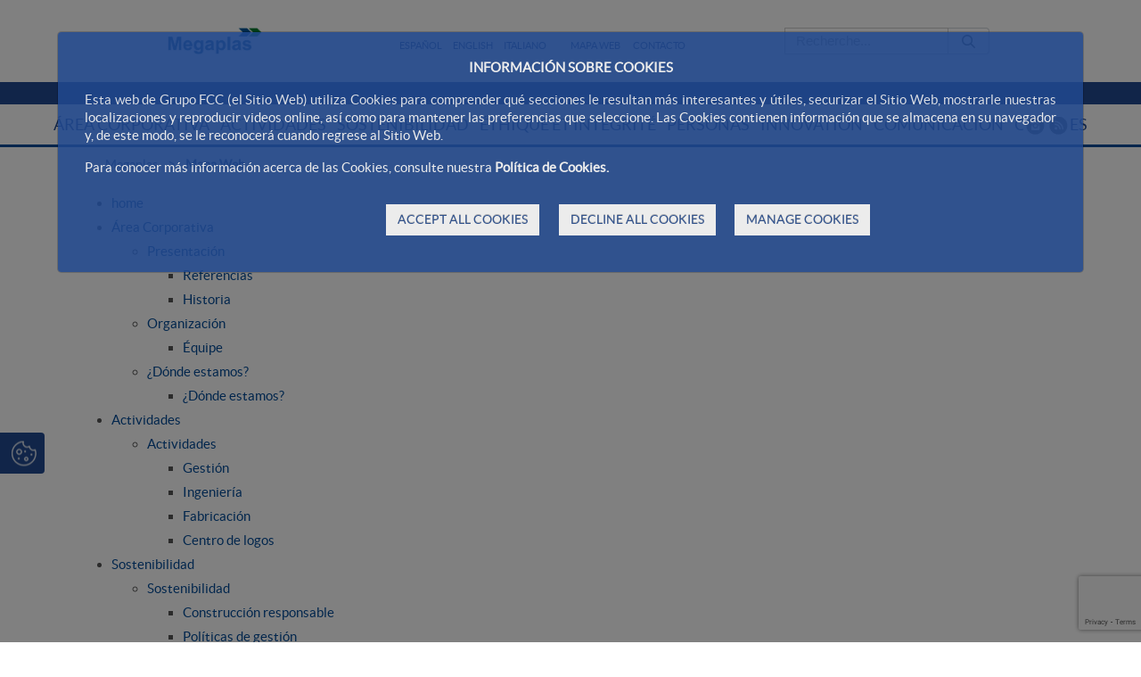

--- FILE ---
content_type: text/html;charset=UTF-8
request_url: https://www.megaplas.com/fr/mapa-web
body_size: 17970
content:




































	
		
			<!DOCTYPE html>




























































<html class="ltr fcc-web" dir="ltr" lang="fr-FR">

<head>
	<!-- Check cookies for ga -->
			
		<script type="text/javascript">		
			try {    				
					if ('GTM-TTF743LM'!='') {
						var googleAnalyticsId2 = 'GTM-TTF743LM';
						googleAnalyticsId2 = googleAnalyticsId2.replace(/\s/g, "");}
						if (document.cookie.indexOf("COOKIES_GDPR=")>-1) {
							var gdprCookie = readCookie("COOKIES_GDPR");
							var json = JSON.parse(gdprCookie);
							thirdpartyCookieValue = json['thirdparty'];					
							if(thirdpartyCookieValue != '0'){ 
							document.onreadystatechange = function () {
  							if (document.readyState === "interactive") {
  								if(googleAnalyticsId2.includes("GTM")){
  								(function(w,d,s,l,i){w[l]=w[l]||[];w[l].push({'gtm.start':
								new Date().getTime(),event:'gtm.js'});var f=d.getElementsByTagName(s)[0],
								j=d.createElement(s),dl=l!='dataLayer'?'&l='+l:'';j.async=true;j.src=
								'https://www.googletagmanager.com/gtm.js?id='+i+dl;f.parentNode.insertBefore(j,f);
								})(window,document,'script','dataLayer','GTM-TTF743LM');}
								else{
									$.getScript("https://www.googletagmanager.com/gtag/js?id=GTM-TTF743LM");
									window.dataLayer = window.dataLayer || [];
									function gtag(){dataLayer.push(arguments);}
									gtag('js', new Date());
									gtag('config', 'GTM-TTF743LM');
								}
							}
							};
						}
					}
					if (''!='' && ''!='undefined') {
						var googleAnalyticsId = '';
						googleAnalyticsId = googleAnalyticsId.replace(/\s/g, "");}
						if (document.cookie.indexOf("COOKIES_GDPR=")>-1) {
							var gdprCookie = readCookie("COOKIES_GDPR");
							var json = JSON.parse(gdprCookie);
							thirdpartyCookieValue = json['thirdparty'];
					
							if(thirdpartyCookieValue === '0'){ 
								window['ga-disable-'+googleAnalyticsId] = true;
								setCookieDate("_ga",readCookie("_ga"),new Date());
								setCookieDate("_gat",readCookie("_gat"),new Date());
								setCookieDate("_gid",readCookie("_gid"),new Date());					
							}
					}else{
						window['ga-disable-'+googleAnalyticsId] = true;
						setCookieDate("_ga",readCookie("_ga"),new Date());
						setCookieDate("_gat",readCookie("_gat"),new Date());
						setCookieDate("_gid",readCookie("_gid"),new Date());
					} 
			} catch (err) {
				console.log("Se ha producido un error al recuperar la cookie de GDPR"+ err);
			}
			
			function readCookie(name) {
			  var nameEQ = name + "="; 
			  var ca = document.cookie.split(';');
			  for(var i=0;i < ca.length;i++) {
				var c = ca[i];
				while (c.charAt(0)==' ') c = c.substring(1,c.length);
				if (c.indexOf(nameEQ) == 0) {
				  return c.substring(nameEQ.length,c.length);
				}
			  }
			  return null;
			}
			
			function setCookieDate(cname,cvalue,date) {
  				var expires = "expires=Thu, 01 Jan 1970 00:00:00 UTC";
  				document.cookie = cname + "=" + cvalue + ";" + expires + ";path=/";
			}
			
		</script>



	<title>Mapa Web - Megaplas</title>

	<meta content="initial-scale=1.0, width=device-width" name="viewport" />
	
	





































<meta content="text/html; charset=UTF-8" http-equiv="content-type" />












<script data-senna-track="permanent" src="/combo?browserId=other&minifierType=js&languageId=fr_FR&t=1762435236771&/o/frontend-js-jquery-web/jquery/jquery.min.js&/o/frontend-js-jquery-web/jquery/bootstrap.bundle.min.js&/o/frontend-js-jquery-web/jquery/collapsible_search.js&/o/frontend-js-jquery-web/jquery/fm.js&/o/frontend-js-jquery-web/jquery/form.js&/o/frontend-js-jquery-web/jquery/popper.min.js&/o/frontend-js-jquery-web/jquery/side_navigation.js" type="text/javascript"></script>
<link data-senna-track="permanent" href="/o/frontend-theme-font-awesome-web/css/main.css" rel="stylesheet" type="text/css" />
<script data-senna-track="temporary" src='https://www.google.com/recaptcha/api.js?render=6Ld35O4UAAAAABe77UmRI-RPFzPWcX0RFZmBmDqd'></script>


<link href="https://www.megaplas.com/o/FCC_webs-theme/images/favicon.ico" rel="icon" />





		
			
				
					
						<link data-senna-track="temporary" href="https://www.megaplas.com/mapa-web" rel="canonical" />
					
				
			
		
		


		
			
				
					
						<link data-senna-track="temporary" href="https://www.megaplas.com/mapa-web" hreflang="es-ES" rel="alternate" />
					
					
			
		
		


		
			
				
					
						<link data-senna-track="temporary" href="https://www.megaplas.com/it/mapa-web" hreflang="it-IT" rel="alternate" />
					
					
			
		
		


		
			
				
					
						<link data-senna-track="temporary" href="https://www.megaplas.com/fr/mapa-web" hreflang="fr-FR" rel="alternate" />
					
					
			
		
		


		
			
				
					
						<link data-senna-track="temporary" href="https://www.megaplas.com/en/site-map" hreflang="en-US" rel="alternate" />
					
					
			
		
		


		
			
				
					
						<link data-senna-track="temporary" href="https://www.megaplas.com/mapa-web" hreflang="x-default" rel="alternate" />
					
					
			
		
		




<link class="lfr-css-file" data-senna-track="temporary" href="https://www.megaplas.com/o/FCC_webs-theme/css/clay.css?browserId=other&amp;themeId=FCC_webstheme_WAR_FCC_webstheme&amp;minifierType=css&amp;languageId=fr_FR&amp;t=1762435374000" id="liferayAUICSS" rel="stylesheet" type="text/css" />



<link data-senna-track="temporary" href="/o/frontend-css-web/main.css?browserId=other&amp;themeId=FCC_webstheme_WAR_FCC_webstheme&amp;minifierType=css&amp;languageId=fr_FR&amp;t=1762435220343" id="liferayPortalCSS" rel="stylesheet" type="text/css" />









	

	





	



	

		<link data-senna-track="temporary" href="/combo?browserId=other&amp;minifierType=&amp;themeId=FCC_webstheme_WAR_FCC_webstheme&amp;languageId=fr_FR&amp;com_fcc_web_cookies_portlet_CookiesPortlet_INSTANCE_FCC_Cookies_WAR_FCC_Cookiesportlet:%2Fcss%2Fmain.css&amp;com_liferay_journal_content_web_portlet_JournalContentPortlet_INSTANCE_4WDQtgYV6ciQ:%2Fcss%2Fmain.css&amp;com_liferay_portal_search_web_search_bar_portlet_SearchBarPortlet_INSTANCE_main_searcher:%2Fcss%2Fmain.css&amp;t=1762435374000" id="d2890ba5" rel="stylesheet" type="text/css" />

	







<script data-senna-track="temporary" type="text/javascript">
	// <![CDATA[
		var Liferay = Liferay || {};

		Liferay.Browser = {
			acceptsGzip: function() {
				return true;
			},

			

			getMajorVersion: function() {
				return 131.0;
			},

			getRevision: function() {
				return '537.36';
			},
			getVersion: function() {
				return '131.0';
			},

			

			isAir: function() {
				return false;
			},
			isChrome: function() {
				return true;
			},
			isEdge: function() {
				return false;
			},
			isFirefox: function() {
				return false;
			},
			isGecko: function() {
				return true;
			},
			isIe: function() {
				return false;
			},
			isIphone: function() {
				return false;
			},
			isLinux: function() {
				return false;
			},
			isMac: function() {
				return true;
			},
			isMobile: function() {
				return false;
			},
			isMozilla: function() {
				return false;
			},
			isOpera: function() {
				return false;
			},
			isRtf: function() {
				return true;
			},
			isSafari: function() {
				return true;
			},
			isSun: function() {
				return false;
			},
			isWebKit: function() {
				return true;
			},
			isWindows: function() {
				return false;
			}
		};

		Liferay.Data = Liferay.Data || {};

		Liferay.Data.ICONS_INLINE_SVG = true;

		Liferay.Data.NAV_SELECTOR = '#navigation';

		Liferay.Data.NAV_SELECTOR_MOBILE = '#navigationCollapse';

		Liferay.Data.isCustomizationView = function() {
			return false;
		};

		Liferay.Data.notices = [
			null

			

			
		];

		Liferay.PortletKeys = {
			DOCUMENT_LIBRARY: 'com_liferay_document_library_web_portlet_DLPortlet',
			DYNAMIC_DATA_MAPPING: 'com_liferay_dynamic_data_mapping_web_portlet_DDMPortlet',
			ITEM_SELECTOR: 'com_liferay_item_selector_web_portlet_ItemSelectorPortlet'
		};

		Liferay.PropsValues = {
			JAVASCRIPT_SINGLE_PAGE_APPLICATION_TIMEOUT: 0,
			NTLM_AUTH_ENABLED: false,
			UPLOAD_SERVLET_REQUEST_IMPL_MAX_SIZE: 2097152000000
		};

		Liferay.ThemeDisplay = {

			

			
				getLayoutId: function() {
					return '34';
				},

				

				getLayoutRelativeControlPanelURL: function() {
					return '/fr/group/megaplas/~/control_panel/manage';
				},

				getLayoutRelativeURL: function() {
					return '/fr/mapa-web';
				},
				getLayoutURL: function() {
					return 'https://www.megaplas.com/fr/mapa-web';
				},
				getParentLayoutId: function() {
					return '29';
				},
				isControlPanel: function() {
					return false;
				},
				isPrivateLayout: function() {
					return 'false';
				},
				isVirtualLayout: function() {
					return false;
				},
			

			getBCP47LanguageId: function() {
				return 'fr-FR';
			},
			getCanonicalURL: function() {

				

				return 'https\x3a\x2f\x2fwww\x2emegaplas\x2ecom\x2fmapa-web';
			},
			getCDNBaseURL: function() {
				return 'https://www.megaplas.com';
			},
			getCDNDynamicResourcesHost: function() {
				return '';
			},
			getCDNHost: function() {
				return '';
			},
			getCompanyGroupId: function() {
				return '12187494';
			},
			getCompanyId: function() {
				return '12187455';
			},
			getDefaultLanguageId: function() {
				return 'es_ES';
			},
			getDoAsUserIdEncoded: function() {
				return '';
			},
			getLanguageId: function() {
				return 'fr_FR';
			},
			getParentGroupId: function() {
				return '15227329';
			},
			getPathContext: function() {
				return '';
			},
			getPathImage: function() {
				return '/image';
			},
			getPathJavaScript: function() {
				return '/o/frontend-js-web';
			},
			getPathMain: function() {
				return '/fr/c';
			},
			getPathThemeImages: function() {
				return 'https://www.megaplas.com/o/FCC_webs-theme/images';
			},
			getPathThemeRoot: function() {
				return '/o/FCC_webs-theme';
			},
			getPlid: function() {
				return '11381240';
			},
			getPortalURL: function() {
				return 'https://www.megaplas.com';
			},
			getRealUserId: function() {
				return '12187459';
			},
			getScopeGroupId: function() {
				return '15227329';
			},
			getScopeGroupIdOrLiveGroupId: function() {
				return '15227329';
			},
			getSessionId: function() {
				return '';
			},
			getSiteAdminURL: function() {
				return 'https://www.megaplas.com/group/megaplas/~/control_panel/manage?p_p_lifecycle=0&p_p_state=maximized&p_p_mode=view';
			},
			getSiteGroupId: function() {
				return '15227329';
			},
			getURLControlPanel: function() {
				return '/fr/group/control_panel?refererPlid=11381240';
			},
			getURLHome: function() {
				return 'https\x3a\x2f\x2fwww\x2emegaplas\x2ecom\x2fweb\x2fportalwebfcc';
			},
			getUserEmailAddress: function() {
				return '';
			},
			getUserId: function() {
				return '12187459';
			},
			getUserName: function() {
				return '';
			},
			isAddSessionIdToURL: function() {
				return false;
			},
			isImpersonated: function() {
				return false;
			},
			isSignedIn: function() {
				return false;
			},

			isStagedPortlet: function() {
				
					
						return false;
					
				
			},

			isStateExclusive: function() {
				return false;
			},
			isStateMaximized: function() {
				return false;
			},
			isStatePopUp: function() {
				return false;
			}
		};

		var themeDisplay = Liferay.ThemeDisplay;

		Liferay.AUI = {

			

			getAvailableLangPath: function() {
				return 'available_languages.jsp?browserId=other&themeId=FCC_webstheme_WAR_FCC_webstheme&colorSchemeId=Megaplas&minifierType=js&languageId=fr_FR&t=1762864079216';
			},
			getCombine: function() {
				return true;
			},
			getComboPath: function() {
				return '/combo/?browserId=other&minifierType=&languageId=fr_FR&t=1762435264318&';
			},
			getDateFormat: function() {
				return '%d/%m/%Y';
			},
			getEditorCKEditorPath: function() {
				return '/o/frontend-editor-ckeditor-web';
			},
			getFilter: function() {
				var filter = 'raw';

				
					
						filter = 'min';
					
					

				return filter;
			},
			getFilterConfig: function() {
				var instance = this;

				var filterConfig = null;

				if (!instance.getCombine()) {
					filterConfig = {
						replaceStr: '.js' + instance.getStaticResourceURLParams(),
						searchExp: '\\.js$'
					};
				}

				return filterConfig;
			},
			getJavaScriptRootPath: function() {
				return '/o/frontend-js-web';
			},
			getLangPath: function() {
				return 'aui_lang.jsp?browserId=other&themeId=FCC_webstheme_WAR_FCC_webstheme&colorSchemeId=Megaplas&minifierType=js&languageId=fr_FR&t=1762435264318';
			},
			getPortletRootPath: function() {
				return '/html/portlet';
			},
			getStaticResourceURLParams: function() {
				return '?browserId=other&minifierType=&languageId=fr_FR&t=1762435264318';
			}
		};

		Liferay.authToken = 'tckCjY4T';

		

		Liferay.currentURL = '\x2ffr\x2fmapa-web';
		Liferay.currentURLEncoded = '\x252Ffr\x252Fmapa-web';
	// ]]>
</script>

<script src="/o/js_loader_config?t=1762435236567" type="text/javascript"></script>
<script data-senna-track="permanent" src="/combo?browserId=other&minifierType=js&languageId=fr_FR&t=1762435264318&/o/frontend-js-web/loader/config.js&/o/frontend-js-web/loader/loader.js&/o/frontend-js-web/aui/aui/aui.js&/o/frontend-js-web/aui/aui-base-html5-shiv/aui-base-html5-shiv.js&/o/frontend-js-web/liferay/browser_selectors.js&/o/frontend-js-web/liferay/modules.js&/o/frontend-js-web/liferay/aui_sandbox.js&/o/frontend-js-web/misc/svg4everybody.js&/o/frontend-js-web/aui/arraylist-add/arraylist-add.js&/o/frontend-js-web/aui/arraylist-filter/arraylist-filter.js&/o/frontend-js-web/aui/arraylist/arraylist.js&/o/frontend-js-web/aui/array-extras/array-extras.js&/o/frontend-js-web/aui/array-invoke/array-invoke.js&/o/frontend-js-web/aui/attribute-base/attribute-base.js&/o/frontend-js-web/aui/attribute-complex/attribute-complex.js&/o/frontend-js-web/aui/attribute-core/attribute-core.js&/o/frontend-js-web/aui/attribute-observable/attribute-observable.js&/o/frontend-js-web/aui/attribute-extras/attribute-extras.js&/o/frontend-js-web/aui/base-base/base-base.js&/o/frontend-js-web/aui/base-pluginhost/base-pluginhost.js&/o/frontend-js-web/aui/classnamemanager/classnamemanager.js&/o/frontend-js-web/aui/datatype-xml-format/datatype-xml-format.js&/o/frontend-js-web/aui/datatype-xml-parse/datatype-xml-parse.js&/o/frontend-js-web/aui/dom-base/dom-base.js&/o/frontend-js-web/aui/dom-core/dom-core.js&/o/frontend-js-web/aui/dom-screen/dom-screen.js&/o/frontend-js-web/aui/dom-style/dom-style.js&/o/frontend-js-web/aui/event-base/event-base.js&/o/frontend-js-web/aui/event-custom-base/event-custom-base.js&/o/frontend-js-web/aui/event-custom-complex/event-custom-complex.js&/o/frontend-js-web/aui/event-delegate/event-delegate.js&/o/frontend-js-web/aui/event-focus/event-focus.js&/o/frontend-js-web/aui/event-hover/event-hover.js&/o/frontend-js-web/aui/event-key/event-key.js&/o/frontend-js-web/aui/event-mouseenter/event-mouseenter.js&/o/frontend-js-web/aui/event-mousewheel/event-mousewheel.js" type="text/javascript"></script>
<script data-senna-track="permanent" src="/combo?browserId=other&minifierType=js&languageId=fr_FR&t=1762435264318&/o/frontend-js-web/aui/event-outside/event-outside.js&/o/frontend-js-web/aui/event-resize/event-resize.js&/o/frontend-js-web/aui/event-simulate/event-simulate.js&/o/frontend-js-web/aui/event-synthetic/event-synthetic.js&/o/frontend-js-web/aui/intl/intl.js&/o/frontend-js-web/aui/io-base/io-base.js&/o/frontend-js-web/aui/io-form/io-form.js&/o/frontend-js-web/aui/io-queue/io-queue.js&/o/frontend-js-web/aui/io-upload-iframe/io-upload-iframe.js&/o/frontend-js-web/aui/io-xdr/io-xdr.js&/o/frontend-js-web/aui/json-parse/json-parse.js&/o/frontend-js-web/aui/json-stringify/json-stringify.js&/o/frontend-js-web/aui/node-base/node-base.js&/o/frontend-js-web/aui/node-core/node-core.js&/o/frontend-js-web/aui/node-event-delegate/node-event-delegate.js&/o/frontend-js-web/aui/node-event-simulate/node-event-simulate.js&/o/frontend-js-web/aui/node-focusmanager/node-focusmanager.js&/o/frontend-js-web/aui/node-pluginhost/node-pluginhost.js&/o/frontend-js-web/aui/node-screen/node-screen.js&/o/frontend-js-web/aui/node-style/node-style.js&/o/frontend-js-web/aui/oop/oop.js&/o/frontend-js-web/aui/plugin/plugin.js&/o/frontend-js-web/aui/pluginhost-base/pluginhost-base.js&/o/frontend-js-web/aui/pluginhost-config/pluginhost-config.js&/o/frontend-js-web/aui/querystring-stringify-simple/querystring-stringify-simple.js&/o/frontend-js-web/aui/queue-promote/queue-promote.js&/o/frontend-js-web/aui/selector-css2/selector-css2.js&/o/frontend-js-web/aui/selector-css3/selector-css3.js&/o/frontend-js-web/aui/selector-native/selector-native.js&/o/frontend-js-web/aui/selector/selector.js&/o/frontend-js-web/aui/widget-base/widget-base.js&/o/frontend-js-web/aui/widget-htmlparser/widget-htmlparser.js&/o/frontend-js-web/aui/widget-skin/widget-skin.js&/o/frontend-js-web/aui/widget-uievents/widget-uievents.js&/o/frontend-js-web/aui/yui-throttle/yui-throttle.js&/o/frontend-js-web/aui/aui-base-core/aui-base-core.js" type="text/javascript"></script>
<script data-senna-track="permanent" src="/combo?browserId=other&minifierType=js&languageId=fr_FR&t=1762435264318&/o/frontend-js-web/aui/aui-base-lang/aui-base-lang.js&/o/frontend-js-web/aui/aui-classnamemanager/aui-classnamemanager.js&/o/frontend-js-web/aui/aui-component/aui-component.js&/o/frontend-js-web/aui/aui-debounce/aui-debounce.js&/o/frontend-js-web/aui/aui-delayed-task-deprecated/aui-delayed-task-deprecated.js&/o/frontend-js-web/aui/aui-event-base/aui-event-base.js&/o/frontend-js-web/aui/aui-event-input/aui-event-input.js&/o/frontend-js-web/aui/aui-form-validator/aui-form-validator.js&/o/frontend-js-web/aui/aui-node-base/aui-node-base.js&/o/frontend-js-web/aui/aui-node-html5/aui-node-html5.js&/o/frontend-js-web/aui/aui-selector/aui-selector.js&/o/frontend-js-web/aui/aui-timer/aui-timer.js&/o/frontend-js-web/liferay/dependency.js&/o/frontend-js-web/liferay/dom_task_runner.js&/o/frontend-js-web/liferay/events.js&/o/frontend-js-web/liferay/language.js&/o/frontend-js-web/liferay/lazy_load.js&/o/frontend-js-web/liferay/liferay.js&/o/frontend-js-web/liferay/util.js&/o/frontend-js-web/liferay/global.bundle.js&/o/frontend-js-web/liferay/portal.js&/o/frontend-js-web/liferay/portlet.js&/o/frontend-js-web/liferay/workflow.js&/o/frontend-js-web/liferay/form.js&/o/frontend-js-web/liferay/form_placeholders.js&/o/frontend-js-web/liferay/icon.js&/o/frontend-js-web/liferay/menu.js&/o/frontend-js-web/liferay/notice.js&/o/frontend-js-web/liferay/poller.js&/o/frontend-js-web/aui/async-queue/async-queue.js&/o/frontend-js-web/aui/base-build/base-build.js&/o/frontend-js-web/aui/cookie/cookie.js&/o/frontend-js-web/aui/event-touch/event-touch.js&/o/frontend-js-web/aui/overlay/overlay.js&/o/frontend-js-web/aui/querystring-stringify/querystring-stringify.js&/o/frontend-js-web/aui/widget-child/widget-child.js&/o/frontend-js-web/aui/widget-position-align/widget-position-align.js&/o/frontend-js-web/aui/widget-position-constrain/widget-position-constrain.js&/o/frontend-js-web/aui/widget-position/widget-position.js" type="text/javascript"></script>
<script data-senna-track="permanent" src="/combo?browserId=other&minifierType=js&languageId=fr_FR&t=1762435264318&/o/frontend-js-web/aui/widget-stack/widget-stack.js&/o/frontend-js-web/aui/widget-stdmod/widget-stdmod.js&/o/frontend-js-web/aui/aui-aria/aui-aria.js&/o/frontend-js-web/aui/aui-io-plugin-deprecated/aui-io-plugin-deprecated.js&/o/frontend-js-web/aui/aui-io-request/aui-io-request.js&/o/frontend-js-web/aui/aui-loading-mask-deprecated/aui-loading-mask-deprecated.js&/o/frontend-js-web/aui/aui-overlay-base-deprecated/aui-overlay-base-deprecated.js&/o/frontend-js-web/aui/aui-overlay-context-deprecated/aui-overlay-context-deprecated.js&/o/frontend-js-web/aui/aui-overlay-manager-deprecated/aui-overlay-manager-deprecated.js&/o/frontend-js-web/aui/aui-overlay-mask-deprecated/aui-overlay-mask-deprecated.js&/o/frontend-js-web/aui/aui-parse-content/aui-parse-content.js&/o/frontend-js-web/liferay/layout_exporter.js&/o/frontend-js-web/liferay/session.js&/o/frontend-js-web/liferay/deprecated.js" type="text/javascript"></script>




	

	<script data-senna-track="temporary" src="/o/js_bundle_config?t=1762435318814" type="text/javascript"></script>


<script data-senna-track="temporary" type="text/javascript">
	// <![CDATA[
		
			
				
		

		

		
	// ]]>
</script>





	
		

			

			
				<script data-senna-track="permanent" id="googleAnalyticsScript" type="text/javascript">
					(function(i, s, o, g, r, a, m) {
						i['GoogleAnalyticsObject'] = r;

						i[r] = i[r] || function() {
							var arrayValue = i[r].q || [];

							i[r].q = arrayValue;

							(i[r].q).push(arguments);
						};

						i[r].l = 1 * new Date();

						a = s.createElement(o);
						m = s.getElementsByTagName(o)[0];
						a.async = 1;
						a.src = g;
						m.parentNode.insertBefore(a, m);
					})(window, document, 'script', '//www.google-analytics.com/analytics.js', 'ga');

					

					
						
							ga('create', 'UA-33839064-5', 'auto');
						
					

					

					

					ga('send', 'pageview');

					
						Liferay.on(
							'endNavigate',
							function(event) {
								ga('set', 'page', event.path);
								ga('send', 'pageview');
							}
						);
					
				</script>
			
		
		



	
		

			

			
		
	












	

	





	



	















<link class="lfr-css-file" data-senna-track="temporary" href="https://www.megaplas.com/o/FCC_webs-theme/css/main.css?browserId=other&amp;themeId=FCC_webstheme_WAR_FCC_webstheme&amp;minifierType=css&amp;languageId=fr_FR&amp;t=1762435374000" id="liferayThemeCSS" rel="stylesheet" type="text/css" />




	<style data-senna-track="temporary" type="text/css">
		#enlace-idioma.enlace-idioma form.form select {
  width: 100% !important;
}
	</style>





	<style data-senna-track="temporary" type="text/css">

		

			

		

			

		

			

		

			

		

			

		

			

		

			

		

	</style>


<script type="text/javascript">
// <![CDATA[
Liferay.Loader.require('frontend-js-spa-web@3.0.56/liferay/init.es', function(frontendJsSpaWeb3056LiferayInitEs) {
(function(){
var frontendJsSpaWebLiferayInitEs = frontendJsSpaWeb3056LiferayInitEs;
(function() {var $ = AUI.$;var _ = AUI._;

Liferay.SPA = Liferay.SPA || {};
Liferay.SPA.cacheExpirationTime = -1;
Liferay.SPA.clearScreensCache = false;
Liferay.SPA.debugEnabled = false;
Liferay.SPA.excludedPaths = ["/c/document_library","/documents","/image"];
Liferay.SPA.loginRedirect = '';
Liferay.SPA.navigationExceptionSelectors = ':not([target="_blank"]):not([data-senna-off]):not([data-resource-href]):not([data-cke-saved-href]):not([data-cke-saved-href])';
Liferay.SPA.requestTimeout = 0;
Liferay.SPA.userNotification = {
	message: 'On dirait que cela prend plus de temps que prévu.',
	timeout: 0,
	title: 'Oups'
};

frontendJsSpaWebLiferayInitEs.default.init(
	function(app) {
		app.setPortletsBlacklist({"com_liferay_oauth_web_internal_portlet_AuthorizePortlet":true,"com_liferay_nested_portlets_web_portlet_NestedPortletsPortlet":true,"com_liferay_site_navigation_directory_web_portlet_SitesDirectoryPortlet":true,"com_liferay_login_web_portlet_LoginPortlet":true,"com_liferay_login_web_portlet_FastLoginPortlet":true});
		app.setValidStatusCodes([221,490,494,499,491,492,493,495,220]);
	}
);})();})();
});
// ]]>
</script><link data-senna-track="permanent" href="https://www.megaplas.com/combo?browserId=other&minifierType=css&languageId=fr_FR&t=1762435220644&/o/change-tracking-change-lists-indicator-theme-contributor/change_tracking_change_lists_indicator.css" rel="stylesheet" type = "text/css" />








<script data-senna-track="temporary" type="text/javascript">
	if (window.Analytics) {
		window._com_liferay_document_library_analytics_isViewFileEntry = false;
	}
</script>







<script type="text/javascript">
// <![CDATA[
Liferay.on(
	'ddmFieldBlur', function(event) {
		if (window.Analytics) {
			Analytics.send(
				'fieldBlurred',
				'Form',
				{
					fieldName: event.fieldName,
					focusDuration: event.focusDuration,
					formId: event.formId,
					page: event.page
				}
			);
		}
	}
);

Liferay.on(
	'ddmFieldFocus', function(event) {
		if (window.Analytics) {
			Analytics.send(
				'fieldFocused',
				'Form',
				{
					fieldName: event.fieldName,
					formId: event.formId,
					page: event.page
				}
			);
		}
	}
);

Liferay.on(
	'ddmFormPageShow', function(event) {
		if (window.Analytics) {
			Analytics.send(
				'pageViewed',
				'Form',
				{
					formId: event.formId,
					page: event.page,
					title: event.title
				}
			);
		}
	}
);

Liferay.on(
	'ddmFormSubmit', function(event) {
		if (window.Analytics) {
			Analytics.send(
				'formSubmitted',
				'Form',
				{
					formId: event.formId
				}
			);
		}
	}
);

Liferay.on(
	'ddmFormView', function(event) {
		if (window.Analytics) {
			Analytics.send(
				'formViewed',
				'Form',
				{
					formId: event.formId,
					title: event.title
				}
			);
		}
	}
);
// ]]>
</script>





















</head>

<body class=" controls-visible Megaplas yui3-skin-sam signed-out public-page site dockbar-split">
<!-- Google Tag Manager (noscript) -->
	<noscript><iframe src="https://www.googletagmanager.com/ns.html?id=GTM-TTF743LM"
	height="0" width="0" style="display:none;visibility:hidden"></iframe></noscript>
<!-- End Google Tag Manager (noscript) -->

















































	<nav aria-label="Liens rapides" class="quick-access-nav" id="cnkl_quickAccessNav">
		<h1 class="hide-accessible">Navigation</h1>

		<ul>
			
				<li><a href="#main-content">Saut au contenu</a></li>
			

			
		</ul>
	</nav>





















































































<div id="anclaInicio"></div>
<div class="container-fluid mainWrapper">	









































	

	<div class="portlet-boundary portlet-boundary_com_fcc_web_cookies_portlet_CookiesPortlet_  portlet-static portlet-static-end portlet-barebone cookies-portlet " id="p_p_id_com_fcc_web_cookies_portlet_CookiesPortlet_INSTANCE_FCC_Cookies_WAR_FCC_Cookiesportlet_">
		<span id="p_com_fcc_web_cookies_portlet_CookiesPortlet_INSTANCE_FCC_Cookies_WAR_FCC_Cookiesportlet"></span>




	

	
		
			






































	
		
<section class="portlet" id="portlet_com_fcc_web_cookies_portlet_CookiesPortlet_INSTANCE_FCC_Cookies_WAR_FCC_Cookiesportlet">


	<div class="portlet-content">

		<div class="autofit-float autofit-row portlet-header">
			<div class="autofit-col autofit-col-end">
				<div class="autofit-section">
				</div>
			</div>
		</div>

		
			<div class=" portlet-content-container">
				


	<div class="portlet-body">



	
		
			
				
					



















































	

				

				
					
						


	

		

















<script>
function hideCookiesBar(){
	$(".cookie-bar").hide();
	window.location.reload();
}
</script>




















<script>
function hideCookiesBar(){
	$(".cookie-bar").hide();
	window.location.reload();
}
</script>



<div id="cookie-law" style="display:none;" aria-hidden="true">
	
	<div class="modal fade cookiesModal show" id="_com_fcc_web_cookies_portlet_CookiesPortlet_INSTANCE_FCC_Cookies_WAR_FCC_Cookiesportlet_modalGdprCookies" tabindex="-1" role="dialog" data-keyboard="false" style="display:block;" >
	    <div class="modal-dialog">
	        <div class="modal-content">
	            
	            <div class="modal-body">
	            	
	            	<div class="cookies-modal_info" style="display:block;">
		            	

















<script>
function hideCookiesBar(){
	$(".cookie-bar").hide();
	window.location.reload();
}
</script>


<p style="text-align:center;font-weight: bold;">INFORMACIÓN SOBRE COOKIES</p>

<p>Esta web de Grupo FCC (el Sitio Web) utiliza Cookies para comprender qué secciones le resultan más interesantes y útiles, securizar el Sitio Web, mostrarle nuestras localizaciones y reproducir videos online, así como para mantener las preferencias que seleccione. Las Cookies contienen información que se almacena en su navegador y, de este modo, se le reconocerá cuando regrese al Sitio Web.</p>

<p>Para conocer más información acerca de las Cookies, consulte nuestra <a data-id="cookiesPolicyLink" href="/web/megaplas/politica-de-cookies" target="_self" title="Política de cookies">Política de Cookies.</a></p>

<div class="button-container">
	
	<a class="btn btn-primary button-right" href="#" onclick="storeAllCookies()" id="cookies-accept">
		ACCEPT ALL COOKIES
	</a>
	
	<a class="btn btn-primary button-right" href="#" onclick="storeDefaultCookies()" id="cookies-reject">
		DECLINE ALL COOKIES
	</a>
	
	<a  href="#" class="btn btn-primary button-right" id="cookies-show">
		MANAGE COOKIES
	</a>
</div>

					</div>
	            	
	            	<div class="cookies-modal_show" style="display:none;">
	            		
	            		<div id="cookies-table">
							<table>
								<thead>
									<tr class="table-col_config">
										<th class="table-head" colspan="4">Cookie Settings</th>
									</tr>
									<tr class="table-col_head" >
										<th class="table-col_first">Type of Cookie</th>
										<th>Purpose</th>
										<th>Third party involved</th>
										<th class="table-col_four">Preference</th>
									</tr>
								</thead>
								<tbody>
									<tr>
										<td class="table-col_first">Technical Cookies</td>
										<td>These are cookies that allow the website to function correctly.</td>
										<td>
											(Liferay/Dynatrace, Google).<br>	
											You can obtain more information about the third party cookies that are installed in the Cookies Policy and in the following links:<br>
											Dynatrace (Liferay): <a href="https://www.dynatrace.com/support/help/how-to-use-dynatrace/data-privacy-and-security/data-privacy/cookies/">https://www.dynatrace.com/support/help/how-to-use-dynatrace/data-privacy-and-security/data-privacy/cookies/</a><br>							
											Google: <a href='https://policies.google.com/technologies/cookies?hl=fr'>https://policies.google.com/technologies/cookies?hl=fr</a>
										</td>
										<td class="table-col_four">
											<div class="checkbox-container">				
												<label class="switch">
					  								<input disabled="disabled" id="_com_fcc_web_cookies_portlet_CookiesPortlet_INSTANCE_FCC_Cookies_WAR_FCC_Cookiesportlet_requiredCookiesModal" type="checkbox" checked="checked">
					  								<span class="slider round"></span>
												</label>
												<div class="enabled-cookies">Enabled</div>
											</div>
										</td>
									</tr>
									<tr>
										<td class="table-col_first">Preference or customization cookies </td>
										<td>They allow the user to remember information so that the user can access the service with certain characteristics that can differentiate their experience from that of other users.</td>
										<td>
											Google<br>
											<a href='https://policies.google.com/technologies/cookies?hl=fr'>https://policies.google.com/technologies/cookies?hl=fr</a><br>
										</td>
										<td class="table-col_four">
											<div class="checkbox-container">				
												<label class="switch">
					  								<input id="thirthPartyPreferenceCookies" type="checkbox">
					  								<span data-for="thirthPartyPreferenceCookies"  class="slider round"></span>
												</label>
												<div id="thirthPartyPreferenceCookiesDisabled" class="disabled-cookies">Disabled</div>
												<div id="thirthPartyPreferenceCookiesEnabled" class="enabled-cookies" style="display:none;">Enabled</div>								
											</div>
										</td>
									</tr>
									<tr>
										<td class="table-col_first">Analysis or measurement cookies</td>
										<td>They are those that allow us to quantify the number of users and therefore carry out the measurement and statistical analysis of the use made by users of our website.</td>
										<td>
											More information about Google Analytics can be found at:<br>
											<a href="https://developers.google.com/analytics/devguides/collection/analyticsjs/cookie-usage?hl=fr">https://developers.google.com/analytics/devguides/collection/analyticsjs/cookie-usage?hl=fr</a><br>
										</td>
										<td class="table-col_four">
											<div class="checkbox-container">				
												<label class="switch">
					  								<input id="thirthPartyCookies" type="checkbox">
					  								<span data-for="thirthPartyCookies"  class="slider round"></span>
												</label>
												<div id="thirthPartyCookiesDisabled" class="disabled-cookies">Disabled</div>
												<div id="thirthPartyCookiesEnabled" class="enabled-cookies" style="display:none;">Enabled</div>								
											</div>
										</td>
									</tr>
									<tr>
										<td class="table-col_first">Behavioral Advertising Cookies </td>
										<td>These are cookies designed and used for the management, in the most efficient way possible, of the advertising spaces shown to the user, through the advertising service in response to their profile and interests.</td>
										<td>
											Google uses cookies for advertising purposes, such as serving and rendering ads, personalizing ads (based on the user's ad settings at g.co/adsettings), limiting the number of times an ad is shown to a user, hide ads that the user has indicated they don't want to see again, and measure the effectiveness of the ads.<br>
											Doubleclick: In the case of Google Ad Manager or Google Marketing Platform advertising products, third-party cookies used for advertising purposes may be associated with doubleclick. net or to country-specific Google domains, such as google.com.<br>
											<a href='https://support.google.com/searchads/answer/2839090?hl=fr'>https://support.google.com/searchads/answer/2839090?hl=fr</a><br>
										</td>
										<td class="table-col_four">
											<div class="checkbox-container">				
												<label class="switch">
					  								<input id="thirthPartyPublicityCookies" type="checkbox">
					  								<span data-for="thirthPartyPublicityCookies"  class="slider round"></span>
												</label>
												<div id="thirthPartyPublicityCookiesDisabled" class="disabled-cookies">Disabled</div>
												<div id="thirthPartyPublicityCookiesEnabled" class="enabled-cookies" style="display:none;">Enabled</div>								
											</div>
										</td>
									</tr>
									<tr>
										<td class="table-policy" colspan="4">
											
						            			
						            				<p class="modal-cookies-policy">More information about our <a data-id="cookiesPolicyLink" href="/web/megaplas/politica-de-cookies" target="_blank" title="Política de cookies">Política de Cookies.</a></p>
						            			
						            			
										</td>
									</tr>
									
									<tr>
										<td class="table-boton" colspan="4">
											<div class="button-container">
												<a href="#" id="_com_fcc_web_cookies_portlet_CookiesPortlet_INSTANCE_FCC_Cookies_WAR_FCC_Cookiesportlet_enableAllButton" data-dismiss="modal" class="btn btn-primary button-right">
													Enable all
												</a>
												<a href="#" id="cookiesSaveChanges" data-dismiss="modal" class="btn btn-primary button-right">
													Save selection
												</a>
											</div>										
										</td>								
									</tr>
								</tbody>
							</table>	
										  
						</div>				
						
					</div>
					
	            </div>
	        </div>
	    </div>
	</div>
	
	<div class="modal-backdrop fade show"></div>

</div>

<script>
	
	$(document).ready(function () {
		
		$("#cookies-show").on('click', function () {
			
			$(".cookies-modal_info").css("display", "none");
			$(".cookies-modal_show").css("display", "block");
		});
	});
</script>


<script>
	$(document).ready(function(){
		$("input:not(:disabled:checked)+ .slider").on('click', function(){
			var checkboxId = $(this).attr("data-for");
			var isChecked = !($("#"+checkboxId).is(":checked"));
			if(isChecked){
				$("div#"+checkboxId+"Enabled").show();
				$("div#"+checkboxId+"Disabled").hide();
			} else {
				$("div#"+checkboxId+"Disabled").show();
				$("div#"+checkboxId+"Enabled").hide();
			}
			
		});
		$("#cookiesSaveChanges").on('click', function(){
			storeCookies(false);
			hideCookiesBar();
			$(".modal-backdrop").remove();
			$(".cookiesModal").remove();
		});
		try {    
			if (document.cookie.indexOf("COOKIES_GDPR=")>-1) {
				var gdprCookie = readCookie("COOKIES_GDPR");
				var json = JSON.parse(gdprCookie);
				thirdpartyCookieValue = json['thirdparty'];
				thirthPartyPublicityCookiesValue = json['thirthPartyPublicity'];
				thirthPartyPreferenceCookiesValue = json['thirthPartyPreference'];
				if(thirdpartyCookieValue === '1'){ 
	            	$("span[data-for='thirthPartyCookies']").click();
	            }
				if(thirthPartyPublicityCookiesValue === '1'){ 
	            	$("span[data-for='thirthPartyPublicityCookies']").click();
	            }
				if(thirthPartyPreferenceCookiesValue === '1'){ 
	            	$("span[data-for='thirthPartyPreferenceCookies']").click();
	            }
				if(thirthPartyPreferenceCookiesValue === '1'){ 
	            	$("span[data-for='thirthPartyPreferenceCookies']").click();
	            }
				if(thirdpartyCookieValue === '0'){
					deleteGAnalyticsCookies();
				}
	        } else {
	        	$("#cookie-law").show();
	        }
	    } catch (err) {
	        console.log("Se ha producido un error al recuperar la cookie de GDPR");
	    }
	 
	    
		
		
		$("#_com_fcc_web_cookies_portlet_CookiesPortlet_INSTANCE_FCC_Cookies_WAR_FCC_Cookiesportlet_enableAllButton").on('click', function(){
			storeCookies(true);
			//store cookie
			hideCookiesBar();
		});
		if(window.location.href.includes("cookies") || window.location.href.includes("Cookie") || window.location.href.includes("COOKIES")){
			$("#cookie-law").hide();
		}
	});

 	function storeDefaultCookies(){
 		var cookie = JSON.stringify({strict:'1', thirdparty: '0'});
		//store cookie
		document.cookie = 'COOKIES_GDPR='+ cookie + '; expires=Sun, 12 Jan 2030 00:00:00 GMT; path=/';
		deleteGAnalyticsCookies();
		hideCookiesBar();
 	}
 	
 	function readCookie(name) {
		  var nameEQ = name + "="; 
		  var ca = document.cookie.split(';');
		  for(var i=0;i < ca.length;i++) {
			var c = ca[i];
			while (c.charAt(0)==' ') c = c.substring(1,c.length);
			if (c.indexOf(nameEQ) == 0) {
			  return c.substring(nameEQ.length,c.length);
			}
		  }
		  return null;
		}

 	function storeAllCookies(){
 		storeCookies(true);
 		hideCookiesBar();
 	}
	
	function storeCookies(enableAll){
		var thirdparty = '0';
		var thirthPartyPublicity = '0';
		var thirthPartyPreference = '0';
		if($("#thirthPartyCookies").is(':checked') || enableAll){
			thirdparty = '1';
		}
		if($("#thirthPartyPublicityCookies").is(':checked') || enableAll){
			thirthPartyPublicity = '1';
		}
		if($("#thirthPartyPreferenceCookies").is(':checked') || enableAll){
			thirthPartyPreference = '1';
		}

		var cookie = JSON.stringify({strict:'1', thirdparty: thirdparty, thirthPartyPublicity: thirthPartyPublicity, thirthPartyPreference: thirthPartyPreference});
		//store cookie 
		document.cookie = 'COOKIES_GDPR='+ cookie + '; expires=Sun, 12 Jan 2030 00:00:00 GMT; path=/';
		if(thirdparty === '0'){
			deleteGAnalyticsCookies();
		}
	}
	
	function deleteGAnalyticsCookies(){
		const hostsplit=window.location.hostname.split('.');
		var hostUse="";
		for (i = 1; i < hostsplit.length; i++) {
			hostUse=hostUse+"."+hostsplit[i];
		}
		const re = new RegExp("_ga_[a-zA-Z0-9_.-]+=", "g");
		const reGat = new RegExp("_gat_[a-zA-Z0-9_.-]+=", "g");
		const myArrayGat = document.cookie.match(reGat);
		if(myArrayGat!=null){
			for (i = 0; i < myArrayGat.length; i++) {	
				
				document.cookie = myArrayGat[i]+"; expires=Thu, 01 Jan 1970 00:00:00 UTC; path=/; domain="+hostUse+"; SameSite=Lax";
			}
		}					
		const myArray = document.cookie.match(re);
		if(myArray!=null){
			for (i = 0; i < myArray.length; i++) {		
				document.cookie = myArray[i]+"; expires=Thu, 01 Jan 1970 00:00:00 UTC; path=/; domain="+hostUse+"; SameSite=Lax";
			}
		document.cookie = "_ga=; expires=Thu, 01 Jan 1970 00:00:00 UTC; path=/; domain="+hostUse+"; SameSite=Lax";
		}
		if(document.cookie.indexOf("_ga=")>-1){
			document.cookie = "_ga=; expires=Thu, 01 Jan 1970 00:00:00 UTC; path=/; domain="+hostUse+"; SameSite=Lax";
		}
		if(document.cookie.indexOf("_gid=")>-1){
			document.cookie = "_gid=; expires=Thu, 01 Jan 1970 00:00:00 UTC; path=/; domain="+hostUse+"; SameSite=Lax";
		}
		if(document.cookie.indexOf("_gat=")>-1){
			document.cookie = "_gat=; expires=Thu, 01 Jan 1970 00:00:00 UTC; path=/; domain="+hostUse+"; SameSite=Lax";
		}
		if(document.cookie.indexOf("_gcl_au=")>-1){
			document.cookie = "_gcl_au=; expires=Thu, 01 Jan 1970 00:00:00 UTC; path=/; domain="+hostUse+"; SameSite=Lax";
		}
		if(document.cookie.indexOf("_gid=")>-1){
			document.cookie = "_gid=; expires=Thu, 01 Jan 1970 00:00:00 UTC; path=/; domain="+hostUse+"; SameSite=Lax";
		}		
	}
	
</script>






	
	
					
				
			
		
	
	


	</div>

			</div>
		
	</div>
</section>
	

		
		







	</div>






		<header id="banner" role="banner">
			<div id="header-1" class="header-1">
				<div class="container">
					<div class="site-title">
												
							


    <a class="logo" href="/fr/home" title="Aller à la page d'accueil Megaplas " target="_self">
        	<img alt="Aller à la page d'accueil Megaplas" height="74" width="135" src="/documents/15227329/15228130/Logo+Megaplas+Gen%C3%A9rico.jpg/e8225fc0-de5c-acc4-b3aa-fa748e790b3e?t=1520411795000" />						
    </a>
							
					</div>
					
					
					<div class="right mainNav">
						
						<div class="navSup">
<div id="enlace-idioma" class="enlace-idioma">

	
	
	
		<div id="enlace-idioma" class="enlace-idioma">








































	

	<div class="portlet-boundary portlet-boundary_com_liferay_site_navigation_language_web_portlet_SiteNavigationLanguagePortlet_  portlet-static portlet-static-end portlet-barebone portlet-language " id="p_p_id_com_liferay_site_navigation_language_web_portlet_SiteNavigationLanguagePortlet_INSTANCE_language82_">
		<span id="p_com_liferay_site_navigation_language_web_portlet_SiteNavigationLanguagePortlet_INSTANCE_language82"></span>




	

	
		
			






































	
		
<section class="portlet" id="portlet_com_liferay_site_navigation_language_web_portlet_SiteNavigationLanguagePortlet_INSTANCE_language82">


	<div class="portlet-content">

		<div class="autofit-float autofit-row portlet-header">
			<div class="autofit-col autofit-col-end">
				<div class="autofit-section">
				</div>
			</div>
		</div>

		
			<div class=" portlet-content-container">
				


	<div class="portlet-body">



	
		
			
				
					



















































	

				

				
					
						


	

		



































































	

	<style>
	.language-entry-long-text {
		display: inline-block;
		padding: 0 0.5em;
	}
</style>

<a href="/fr/c/portal/update_language?p_l_id=11381240&amp;redirect=%2Ffr%2Fmapa-web&amp;languageId=es_ES" class="language-entry-long-text" lang="es-ES" >español</a><a href="/fr/c/portal/update_language?p_l_id=11381240&amp;redirect=%2Ffr%2Fmapa-web&amp;languageId=en_US" class="language-entry-long-text" lang="en-US" >english</a><a href="/fr/c/portal/update_language?p_l_id=11381240&amp;redirect=%2Ffr%2Fmapa-web&amp;languageId=it_IT" class="language-entry-long-text" lang="it-IT" >italiano</a>


	
	
					
				
			
		
	
	


	</div>

			</div>
		
	</div>
</section>
	

		
		







	</div>






		</div>
	
</div>


<div id="header-links" class="header-links d-none d-md-inline-block">

            








































	

	<div class="portlet-boundary portlet-boundary_com_liferay_site_navigation_site_map_web_portlet_SiteNavigationSiteMapPortlet_  portlet-static portlet-static-end portlet-barebone portlet-site-map " id="p_p_id_com_liferay_site_navigation_site_map_web_portlet_SiteNavigationSiteMapPortlet_INSTANCE_siteMap_Recursivas_">
		<span id="p_com_liferay_site_navigation_site_map_web_portlet_SiteNavigationSiteMapPortlet_INSTANCE_siteMap_Recursivas"></span>




	

	
		
			






































	
		
<section class="portlet" id="portlet_com_liferay_site_navigation_site_map_web_portlet_SiteNavigationSiteMapPortlet_INSTANCE_siteMap_Recursivas">


	<div class="portlet-content">

		<div class="autofit-float autofit-row portlet-header">
			<div class="autofit-col autofit-col-end">
				<div class="autofit-section">
				</div>
			</div>
		</div>

		
			<div class=" portlet-content-container">
				


	<div class="portlet-body">



	
		
			
				
					



















































	

				

				
					
						


	

		




























































	<ul><li><a href="https://www.megaplas.com/fr/mapa-web"  class="current" > Mapa Web</a></li><li><a href="https://www.megaplas.com/fr/contacto" > Contacto</a></li></ul>


	
	
					
				
			
		
	
	


	</div>

			</div>
		
	</div>
</section>
	

		
		







	</div>






   
</div>						</div>
						
						<div id="enlace-busquedaDesktop" class="enlace-busquedaDesktop d-none d-lg-block">
<div class="enlace-busqueda">	

    







































	

	<div class="portlet-boundary portlet-boundary_com_liferay_portal_search_web_search_bar_portlet_SearchBarPortlet_  portlet-static portlet-static-end portlet-barebone portlet-search-bar " id="p_p_id_com_liferay_portal_search_web_search_bar_portlet_SearchBarPortlet_INSTANCE_main_searcher_">
		<span id="p_com_liferay_portal_search_web_search_bar_portlet_SearchBarPortlet_INSTANCE_main_searcher"></span>




	

	
		
			






































	
		
<section class="portlet" id="portlet_com_liferay_portal_search_web_search_bar_portlet_SearchBarPortlet_INSTANCE_main_searcher">


	<div class="portlet-content">

		<div class="autofit-float autofit-row portlet-header">
			<div class="autofit-col autofit-col-end">
				<div class="autofit-section">
				</div>
			</div>
		</div>

		
			<div class=" portlet-content-container">
				


	<div class="portlet-body">



	
		
			
				
					



















































	

				

				
					
						


	

		














	
		





























































<form action="https://www.megaplas.com/fr/resultados" class="form  " data-fm-namespace="_com_liferay_portal_search_web_search_bar_portlet_SearchBarPortlet_INSTANCE_main_searcher_" id="_com_liferay_portal_search_web_search_bar_portlet_SearchBarPortlet_INSTANCE_main_searcher_fm" method="get" name="_com_liferay_portal_search_web_search_bar_portlet_SearchBarPortlet_INSTANCE_main_searcher_fm" >
	

	








































































	

		

		
			
				<input  class="field form-control"  id="_com_liferay_portal_search_web_search_bar_portlet_SearchBarPortlet_INSTANCE_main_searcher_formDate"    name="_com_liferay_portal_search_web_search_bar_portlet_SearchBarPortlet_INSTANCE_main_searcher_formDate"     type="hidden" value="1763185628332"   />
			
		

		
	









			

			<div class="search-bar">
				








































































	

		

		
			
				<input  class="field search-bar-empty-search-input form-control"  id="_com_liferay_portal_search_web_search_bar_portlet_SearchBarPortlet_INSTANCE_main_searcher_emptySearchEnabled"    name="_com_liferay_portal_search_web_search_bar_portlet_SearchBarPortlet_INSTANCE_main_searcher_emptySearchEnabled"     type="hidden" value="false"   />
			
		

		
	










				<div class="input-group search-bar-simple">
					
						
							<div class="input-group-item search-bar-keywords-input-wrapper">
								<input class="form-control input-group-inset input-group-inset-after search-bar-keywords-input" data-qa-id="searchInput" id="dkrk___q" name="q" placeholder="Recherche..." title="Rechercher" type="text" value="" />

								








































































	

		

		
			
				<input  class="field form-control"  id="_com_liferay_portal_search_web_search_bar_portlet_SearchBarPortlet_INSTANCE_main_searcher_scope"    name="_com_liferay_portal_search_web_search_bar_portlet_SearchBarPortlet_INSTANCE_main_searcher_scope"     type="hidden" value=""   />
			
		

		
	










								<div class="input-group-inset-item input-group-inset-item-after">
									<button class="btn btn-unstyled" aria-label="Valider" id="advm" type="submit"><svg class="lexicon-icon lexicon-icon-search" focusable="false" role="presentation"><use xlink:href="https://www.megaplas.com/o/FCC_webs-theme/images/clay/icons.svg#search"/></svg></button>
								</div>
							</div>
						
					
				</div>
			</div>
		



























































	

	
</form>



<script type="text/javascript">
// <![CDATA[
AUI().use('liferay-form', function(A) {(function() {var $ = AUI.$;var _ = AUI._;
	Liferay.Form.register(
		{
			id: '_com_liferay_portal_search_web_search_bar_portlet_SearchBarPortlet_INSTANCE_main_searcher_fm'

			
				, fieldRules: [

					

				]
			

			

			, validateOnBlur: true
		}
	);

	var onDestroyPortlet = function(event) {
		if (event.portletId === 'com_liferay_portal_search_web_search_bar_portlet_SearchBarPortlet_INSTANCE_main_searcher') {
			delete Liferay.Form._INSTANCES['_com_liferay_portal_search_web_search_bar_portlet_SearchBarPortlet_INSTANCE_main_searcher_fm'];
		}
	};

	Liferay.on('destroyPortlet', onDestroyPortlet);

	

	Liferay.fire(
		'_com_liferay_portal_search_web_search_bar_portlet_SearchBarPortlet_INSTANCE_main_searcher_formReady',
		{
			formName: '_com_liferay_portal_search_web_search_bar_portlet_SearchBarPortlet_INSTANCE_main_searcher_fm'
		}
	);
})();});
// ]]>
</script>

		<script type="text/javascript">
// <![CDATA[
AUI().use('liferay-search-bar', function(A) {(function() {var $ = AUI.$;var _ = AUI._;
			new Liferay.Search.SearchBar(A.one('#_com_liferay_portal_search_web_search_bar_portlet_SearchBarPortlet_INSTANCE_main_searcher_fm'));
		})();});
// ]]>
</script>
	


	
	
					
				
			
		
	
	


	</div>

			</div>
		
	</div>
</section>
	

		
		







	</div>







</div>						</div>
						
					</div>
					
				</div>

			</div>

			<div id="header-2" class="header-2">
				<div class="container">
				</div>
			</div>

			<div id="header-3" class="header-3">
				<div class="container">
					<div id="seccion-navegacion">
<button type="button" class="btnHamburger btnHamburgerX collapsed d-inline-block d-lg-none" data-toggle="collapse" data-target=".nav-collapse">
    <span>Menú desplegable</span>
</button>

<div id="enlace-busquedaMvl" class="enlace-busquedaMvl d-inline-block d-lg-none">
	<div class="enlace-busqueda">	

    







































	

	<div class="portlet-boundary portlet-boundary_com_liferay_portal_search_web_search_bar_portlet_SearchBarPortlet_  portlet-static portlet-static-end portlet-barebone portlet-search-bar " id="p_p_id_com_liferay_portal_search_web_search_bar_portlet_SearchBarPortlet_INSTANCE_main_searcher_">
		<span id="p_com_liferay_portal_search_web_search_bar_portlet_SearchBarPortlet_INSTANCE_main_searcher"></span>




	

	
		
			






































	
		
<section class="portlet" id="portlet_com_liferay_portal_search_web_search_bar_portlet_SearchBarPortlet_INSTANCE_main_searcher">


	<div class="portlet-content">

		<div class="autofit-float autofit-row portlet-header">
			<div class="autofit-col autofit-col-end">
				<div class="autofit-section">
				</div>
			</div>
		</div>

		
			<div class=" portlet-content-container">
				


	<div class="portlet-body">



	
		
			
				
					



















































	

				

				
					
						


	

		














	
		





























































<form action="https://www.megaplas.com/fr/resultados" class="form  " data-fm-namespace="_com_liferay_portal_search_web_search_bar_portlet_SearchBarPortlet_INSTANCE_main_searcher_" id="_com_liferay_portal_search_web_search_bar_portlet_SearchBarPortlet_INSTANCE_main_searcher_fm" method="get" name="_com_liferay_portal_search_web_search_bar_portlet_SearchBarPortlet_INSTANCE_main_searcher_fm" >
	

	








































































	

		

		
			
				<input  class="field form-control"  id="_com_liferay_portal_search_web_search_bar_portlet_SearchBarPortlet_INSTANCE_main_searcher_formDate"    name="_com_liferay_portal_search_web_search_bar_portlet_SearchBarPortlet_INSTANCE_main_searcher_formDate"     type="hidden" value="1763185628337"   />
			
		

		
	









			

			<div class="search-bar">
				








































































	

		

		
			
				<input  class="field search-bar-empty-search-input form-control"  id="_com_liferay_portal_search_web_search_bar_portlet_SearchBarPortlet_INSTANCE_main_searcher_emptySearchEnabled"    name="_com_liferay_portal_search_web_search_bar_portlet_SearchBarPortlet_INSTANCE_main_searcher_emptySearchEnabled"     type="hidden" value="false"   />
			
		

		
	










				<div class="input-group search-bar-simple">
					
						
							<div class="input-group-item search-bar-keywords-input-wrapper">
								<input class="form-control input-group-inset input-group-inset-after search-bar-keywords-input" data-qa-id="searchInput" id="wfkm___q" name="q" placeholder="Recherche..." title="Rechercher" type="text" value="" />

								








































































	

		

		
			
				<input  class="field form-control"  id="_com_liferay_portal_search_web_search_bar_portlet_SearchBarPortlet_INSTANCE_main_searcher_scope"    name="_com_liferay_portal_search_web_search_bar_portlet_SearchBarPortlet_INSTANCE_main_searcher_scope"     type="hidden" value=""   />
			
		

		
	










								<div class="input-group-inset-item input-group-inset-item-after">
									<button class="btn btn-unstyled" aria-label="Valider" id="xsph" type="submit"><svg class="lexicon-icon lexicon-icon-search" focusable="false" role="presentation"><use xlink:href="https://www.megaplas.com/o/FCC_webs-theme/images/clay/icons.svg#search"/></svg></button>
								</div>
							</div>
						
					
				</div>
			</div>
		



























































	

	
</form>



<script type="text/javascript">
// <![CDATA[
AUI().use('liferay-form', function(A) {(function() {var $ = AUI.$;var _ = AUI._;
	Liferay.Form.register(
		{
			id: '_com_liferay_portal_search_web_search_bar_portlet_SearchBarPortlet_INSTANCE_main_searcher_fm'

			
				, fieldRules: [

					

				]
			

			

			, validateOnBlur: true
		}
	);

	var onDestroyPortlet = function(event) {
		if (event.portletId === 'com_liferay_portal_search_web_search_bar_portlet_SearchBarPortlet_INSTANCE_main_searcher') {
			delete Liferay.Form._INSTANCES['_com_liferay_portal_search_web_search_bar_portlet_SearchBarPortlet_INSTANCE_main_searcher_fm'];
		}
	};

	Liferay.on('destroyPortlet', onDestroyPortlet);

	

	Liferay.fire(
		'_com_liferay_portal_search_web_search_bar_portlet_SearchBarPortlet_INSTANCE_main_searcher_formReady',
		{
			formName: '_com_liferay_portal_search_web_search_bar_portlet_SearchBarPortlet_INSTANCE_main_searcher_fm'
		}
	);
})();});
// ]]>
</script>

		<script type="text/javascript">
// <![CDATA[
AUI().use('liferay-search-bar', function(A) {(function() {var $ = AUI.$;var _ = AUI._;
			new Liferay.Search.SearchBar(A.one('#_com_liferay_portal_search_web_search_bar_portlet_SearchBarPortlet_INSTANCE_main_searcher_fm'));
		})();});
// ]]>
</script>
	


	
	
					
				
			
		
	
	


	</div>

			</div>
		
	</div>
</section>
	

		
		







	</div>







</div></div>

<nav class="sort-pages modify-pages navbar site-navigation nav-collapse collapse navigation" id="navigation" role="navigation">
	<h1 class="hide-accessible">Navigation</h1>

	<ul id="fccMainNav" class="nav" aria-label="Pages du site" role="menubar">

						
			

						
			

				<li class="lfr-nav-item dropdown firstLevel" id="n1_layout_8"  role="presentation">
					<div class="navOption">
						
						<a 
			href=https://www.megaplas.com/fr/area-corporativa
 
			target='_self'
  title="Área Corporativa" aria-labelledby="n1_layout_8" aria-haspopup='true' class="dropdown-toggle" href="https://www.megaplas.com/fr/area-corporativa"  role="menuitem">
						
                            <i class="nav-icon area-corporativa"></i>                             
							<span>
								Área Corporativa
							</span>
						</a>
						<span class="lfr-nav-child-toggle d-block d-lg-none"><i class="fcc-simleArrowR"></i></span>
					</div>
						<ul class="dropdown-menu child-menu" role="menu">
							<li class="submenuContainer row">

										
										<ul class="col-12 col-lg-3 ">
										
									
									<li class="lfr-nav-item level2" id="n2_layout_15"  role="presentation">										

												<div class="agrupadora">																										
													Presentación
													<span class="lfr-nav-child-toggle d-block d-lg-none"><i class="fcc-simleArrowR"></i></span>													
												</div>											
											
										<ul>

												
												<li class="lfr-nav-item level3" id="n3_layout_14"  role="presentation">
													
														<a 
			href=https://www.megaplas.com/fr/referencias
 
			target='_self'
  title="Referencias" aria-labelledby="n3_layout_14"> Referencias</a>													

												</li>

												
												<li class="lfr-nav-item level3" id="n3_layout_24"  role="presentation">
													
														<a 
			href=https://www.megaplas.com/fr/historia
 
			target='_self'
  title="Historia" aria-labelledby="n3_layout_24"> Historia</a>													

												</li>
										</ul>
									</li>

											</ul>
										
										<ul class="col-12 col-lg-3 ">
										
									
									<li class="lfr-nav-item level2" id="n2_layout_31"  role="presentation">										

												<div class="agrupadora">																										
													Organización
													<span class="lfr-nav-child-toggle d-block d-lg-none"><i class="fcc-simleArrowR"></i></span>													
												</div>											
											
										<ul>

												
												<li class="lfr-nav-item level3" id="n3_layout_39"  role="presentation">
													
														<a 
			href=https://www.megaplas.com/fr/equipe
 
			target='_self'
  title="Équipe" aria-labelledby="n3_layout_39"> Équipe</a>													

												</li>
										</ul>
									</li>

											</ul>
										
										<ul class="col-12 col-lg-3 ">
										
									
									<li class="lfr-nav-item level2" id="n2_layout_7"  role="presentation">										

												<div class="agrupadora">																										
													¿Dónde estamos?
													<span class="lfr-nav-child-toggle d-block d-lg-none"><i class="fcc-simleArrowR"></i></span>													
												</div>											
											
										<ul>

												
												<li class="lfr-nav-item level3" id="n3_layout_6"  role="presentation">
													
														<a 
			href=https://www.megaplas.com/fr/donde-estamos
 
			target='_self'
  title="¿Dónde estamos?" aria-labelledby="n3_layout_6"> ¿Dónde estamos?</a>													

												</li>
										</ul>
									</li>

									</ul>
							</li>
						</ul>
				</li>

						
			

				<li class="lfr-nav-item dropdown firstLevel" id="n1_layout_18"  role="presentation">
					<div class="navOption">
						
						<a 
			href=https://www.megaplas.com/fr/actividades
 
			target='_self'
  title="Actividades" aria-labelledby="n1_layout_18" aria-haspopup='true' class="dropdown-toggle" href="https://www.megaplas.com/fr/actividades"  role="menuitem">
						
                            <i class="nav-icon actividades"></i>                             
							<span>
								Actividades
							</span>
						</a>
						<span class="lfr-nav-child-toggle d-block d-lg-none"><i class="fcc-simleArrowR"></i></span>
					</div>
						<ul class="dropdown-menu child-menu" role="menu">
							<li class="submenuContainer row">

										
										<ul class="col-12 col-lg-3 ">
										
									
									<li class="lfr-nav-item level2" id="n2_layout_17"  role="presentation">										

												<div class="agrupadora">																										
													Actividades
													<span class="lfr-nav-child-toggle d-block d-lg-none"><i class="fcc-simleArrowR"></i></span>													
												</div>											
											
										<ul>

												
												<li class="lfr-nav-item level3" id="n3_layout_40"  role="presentation">
													
														<a 
			href=https://www.megaplas.com/fr/gestion
 
			target='_self'
  title="Gestión" aria-labelledby="n3_layout_40"> Gestión</a>													

												</li>

												
												<li class="lfr-nav-item level3" id="n3_layout_41"  role="presentation">
													
														<a 
			href=https://www.megaplas.com/fr/ingenieria
 
			target='_self'
  title="Ingeniería" aria-labelledby="n3_layout_41"> Ingeniería</a>													

												</li>

												
												<li class="lfr-nav-item level3" id="n3_layout_16"  role="presentation">
													
														<a 
			href=https://www.megaplas.com/fr/fabricacion
 
			target='_self'
  title="Fabricación" aria-labelledby="n3_layout_16"> Fabricación</a>													

												</li>

												
												<li class="lfr-nav-item level3" id="n3_layout_42"  role="presentation">
													
														<a 
			href=https://www.megaplas.com/fr/centro-de-logos
 
			target='_self'
  title="Centro de logos" aria-labelledby="n3_layout_42"> Centro de logos</a>													

												</li>
										</ul>
									</li>

									</ul>
							</li>
						</ul>
				</li>

						
			

				<li class="lfr-nav-item dropdown firstLevel" id="n1_layout_23"  role="presentation">
					<div class="navOption">
						
						<a 
			href=https://www.megaplas.com/fr/sostenibilidad
 
			target='_self'
  title="Sostenibilidad" aria-labelledby="n1_layout_23" aria-haspopup='true' class="dropdown-toggle" href="https://www.megaplas.com/fr/sostenibilidad"  role="menuitem">
						
                            <i class="nav-icon sostenibilidad"></i>                             
							<span>
								Sostenibilidad
							</span>
						</a>
						<span class="lfr-nav-child-toggle d-block d-lg-none"><i class="fcc-simleArrowR"></i></span>
					</div>
						<ul class="dropdown-menu child-menu" role="menu">
							<li class="submenuContainer row">

										
										<ul class="col-12 col-lg-3 ">
										
									
									<li class="lfr-nav-item level2" id="n2_layout_22"  role="presentation">										

												<div class="agrupadora">																										
													Sostenibilidad
													<span class="lfr-nav-child-toggle d-block d-lg-none"><i class="fcc-simleArrowR"></i></span>													
												</div>											
											
										<ul>

												
												<li class="lfr-nav-item level3" id="n3_layout_46"  role="presentation">
													
														<a 
			href=https://www.megaplas.com/fr/construccion-responsable
 
			target='_self'
  title="Construcción responsable" aria-labelledby="n3_layout_46"> Construcción responsable</a>													

												</li>

												
												<li class="lfr-nav-item level3" id="n3_layout_21"  role="presentation">
													
														<a 
			href=https://www.megaplas.com/fr/politicas-de-gestion
 
			target='_self'
  title="Políticas de gestión" aria-labelledby="n3_layout_21"> Políticas de gestión</a>													

												</li>

												
												<li class="lfr-nav-item level3" id="n3_layout_55"  role="presentation">
													
														<a 


			href=https://www.fccco.com/informes-de-sostenibilidad
 
			target='_blank'
  title="rapport de durabilité" aria-labelledby="n3_layout_55"> rapport de durabilité</a>													

												</li>

												
												<li class="lfr-nav-item level3" id="n3_layout_61"  role="presentation">
													
														<a 
			href=https://www.megaplas.com/fr/certificats-megaplas
 
			target='_self'
  title="Certificats Megaplas" aria-labelledby="n3_layout_61"> Certificats Megaplas</a>													

												</li>
										</ul>
									</li>

									</ul>
							</li>
						</ul>
				</li>

						
			

				<li class="lfr-nav-item dropdown firstLevel" id="n1_layout_49"  role="presentation">
					<div class="navOption">
						
						<a 
			href=https://www.megaplas.com/fr/etique-et-integrite
 
			target='_self'
  title="Éthique et intégrité" aria-labelledby="n1_layout_49" aria-haspopup='true' class="dropdown-toggle" href="https://www.megaplas.com/fr/etique-et-integrite"  role="menuitem">
						
                            <i class="nav-icon etica-e-integridad"></i>                             
							<span>
								Éthique et intégrité
							</span>
						</a>
						<span class="lfr-nav-child-toggle d-block d-lg-none"><i class="fcc-simleArrowR"></i></span>
					</div>
						<ul class="dropdown-menu child-menu" role="menu">
							<li class="submenuContainer row">

										
										<ul class="col-12 col-lg-3 ">
										
									
									<li class="lfr-nav-item level2" id="n2_layout_50"  role="presentation">										

												<div class="agrupadora">																										
													Réglementation
													<span class="lfr-nav-child-toggle d-block d-lg-none"><i class="fcc-simleArrowR"></i></span>													
												</div>											
											
										<ul>

												
												<li class="lfr-nav-item level3" id="n3_layout_52"  role="presentation">
													
														<a 


			href=https://www.fccco.com/sostenibilidad/contruccion-responsable/codigo-etico
 
			target='_blank'
  title="Code d&#39;éthique et de conduite" aria-labelledby="n3_layout_52"> Code d&#39;éthique et de conduite</a>													

												</li>
										</ul>
									</li>

											</ul>
										
										<ul class="col-12 col-lg-3 ">
										
									
									<li class="lfr-nav-item level2" id="n2_layout_51"  role="presentation">										

												<div class="agrupadora">																										
													Canal d&#39;éthique
													<span class="lfr-nav-child-toggle d-block d-lg-none"><i class="fcc-simleArrowR"></i></span>													
												</div>											
											
										<ul>

												
												<li class="lfr-nav-item level3" id="n3_layout_54"  role="presentation">
													
														<a 
			href=https://www.megaplas.com/fr/ethique-et-integrite/canal-d-ethique/envoyer-une-communication
 
			target='_self'
  title="Envoyer une communication" aria-labelledby="n3_layout_54"> Envoyer une communication</a>													

												</li>
										</ul>
									</li>

									</ul>
							</li>
						</ul>
				</li>

						
			

				<li class="lfr-nav-item dropdown firstLevel" id="n1_layout_11"  role="presentation">
					<div class="navOption">
						
						<a 
			href=https://www.megaplas.com/fr/personas
 
			target='_self'
  title="Personas" aria-labelledby="n1_layout_11" aria-haspopup='true' class="dropdown-toggle" href="https://www.megaplas.com/fr/personas"  role="menuitem">
						
                            <i class="nav-icon personas"></i>                             
							<span>
								Personas
							</span>
						</a>
						<span class="lfr-nav-child-toggle d-block d-lg-none"><i class="fcc-simleArrowR"></i></span>
					</div>
						<ul class="dropdown-menu child-menu" role="menu">
							<li class="submenuContainer row">

										
										<ul class="col-12 col-lg-3 ">
										
									
									<li class="lfr-nav-item level2" id="n2_layout_10"  role="presentation">										

												<div class="agrupadora">																										
													Personas
													<span class="lfr-nav-child-toggle d-block d-lg-none"><i class="fcc-simleArrowR"></i></span>													
												</div>											
											
										<ul>

												
												<li class="lfr-nav-item level3" id="n3_layout_9"  role="presentation">
													
														<a 
			href=https://www.megaplas.com/fr/envia-tu-curriculum
 
			target='_self'
  title="Envía tu currículum" aria-labelledby="n3_layout_9"> Envía tu currículum</a>													

												</li>
										</ul>
									</li>

									</ul>
							</li>
						</ul>
				</li>

						
			

				<li class="lfr-nav-item dropdown firstLevel" id="n1_layout_59"  role="presentation">
					<div class="navOption">
						
						<a 
			href=https://www.megaplas.com/fr/innovaci%C3%B3n
 
			target='_self'
  title="Innovation" aria-labelledby="n1_layout_59" aria-haspopup='true' class="dropdown-toggle" href="https://www.megaplas.com/fr/innovaci%C3%B3n"  role="menuitem">
						
                            <i class="nav-icon innovaci%C3%B3n"></i>                             
							<span>
								Innovation
							</span>
						</a>
						<span class="lfr-nav-child-toggle d-block d-lg-none"><i class="fcc-simleArrowR"></i></span>
					</div>
						<ul class="dropdown-menu child-menu" role="menu">
							<li class="submenuContainer row">

										
										<ul class="col-12 col-lg-3 ">
										
									
									<li class="lfr-nav-item level2" id="n2_layout_60"  role="presentation">										

												<div class="agrupadora">																										
													Recherche, développement et innovation
													<span class="lfr-nav-child-toggle d-block d-lg-none"><i class="fcc-simleArrowR"></i></span>													
												</div>											
											
										<ul>

												
												<li class="lfr-nav-item level3" id="n3_layout_58"  role="presentation">
													
														<a 
			href=https://www.megaplas.com/fr/proyectos-i-d-i
 
			target='_self'
  title="Projects R&amp;D" aria-labelledby="n3_layout_58"> Projects R&amp;D</a>													

												</li>
										</ul>
									</li>

									</ul>
							</li>
						</ul>
				</li>

						
			

				<li class="lfr-nav-item dropdown firstLevel" id="n1_layout_3"  role="presentation">
					<div class="navOption">
						
						<a 
			href=https://www.megaplas.com/fr/comunicacion
 
			target='_self'
  title="Comunicación" aria-labelledby="n1_layout_3" aria-haspopup='true' class="dropdown-toggle" href="https://www.megaplas.com/fr/comunicacion"  role="menuitem">
						
                            <i class="nav-icon comunicacion"></i>                             
							<span>
								Comunicación
							</span>
						</a>
						<span class="lfr-nav-child-toggle d-block d-lg-none"><i class="fcc-simleArrowR"></i></span>
					</div>
						<ul class="dropdown-menu child-menu" role="menu">
							<li class="submenuContainer row">

										
										<ul class="col-12 col-lg-3 ">
										
									
									<li class="lfr-nav-item level2" id="n2_layout_2"  role="presentation">										

												<div class="agrupadora">																										
													Actualidad
													<span class="lfr-nav-child-toggle d-block d-lg-none"><i class="fcc-simleArrowR"></i></span>													
												</div>											
											
										<ul>

												
												<li class="lfr-nav-item level3" id="n3_layout_1"  role="presentation">
													
														<a 
			href=https://www.megaplas.com/fr/noticias
 
			target='_self'
  title="Noticias" aria-labelledby="n3_layout_1"> Noticias</a>													

												</li>
										</ul>
									</li>

											</ul>
										
										<ul class="col-12 col-lg-3 ">
										
									
									<li class="lfr-nav-item level2" id="n2_layout_20"  role="presentation">										

												<div class="agrupadora">																										
													Multimedia
													<span class="lfr-nav-child-toggle d-block d-lg-none"><i class="fcc-simleArrowR"></i></span>													
												</div>											
											
										<ul>

												
												<li class="lfr-nav-item level3" id="n3_layout_19"  role="presentation">
													
														<a 
			href=https://www.megaplas.com/fr/fotos
 
			target='_self'
  title="Fotos" aria-labelledby="n3_layout_19"> Fotos</a>													

												</li>

												
												<li class="lfr-nav-item level3" id="n3_layout_44"  role="presentation">
													
														<a 
			href=https://www.megaplas.com/fr/videos
 
			target='_self'
  title="Videos" aria-labelledby="n3_layout_44"> Videos</a>													

												</li>
										</ul>
									</li>

									</ul>
							</li>
						</ul>
				</li>

						
			

				<li class="lfr-nav-item dropdown firstLevel" id="n1_layout_26"  role="presentation">
					<div class="navOption">
						
						<a 
			href=https://www.megaplas.com/fr/clientes-
 
			target='_self'
  title="Clientes" aria-labelledby="n1_layout_26" aria-haspopup='true' class="dropdown-toggle" href="https://www.megaplas.com/fr/clientes-"  role="menuitem">
						
                            <i class="nav-icon clientes-"></i>                             
							<span>
								Clientes
							</span>
						</a>
						<span class="lfr-nav-child-toggle d-block d-lg-none"><i class="fcc-simleArrowR"></i></span>
					</div>
						<ul class="dropdown-menu child-menu" role="menu">
							<li class="submenuContainer row">

										
										<ul class="col-12 col-lg-3 ">
										
									
									<li class="lfr-nav-item level2" id="n2_layout_32"  role="presentation">										

												<div class="agrupadora">																										
													Clientes
													<span class="lfr-nav-child-toggle d-block d-lg-none"><i class="fcc-simleArrowR"></i></span>													
												</div>											
											
										<ul>

												
												<li class="lfr-nav-item level3" id="n3_layout_43"  role="presentation">
													
														<a 


			href=https://www.megaplas.com/group/megaplas
 
			target='_blank'
  title="Formulario de acceso" aria-labelledby="n3_layout_43"> Formulario de acceso</a>													

												</li>
										</ul>
									</li>

									</ul>
							</li>
						</ul>
				</li>
	</ul>
</nav>

<div id="seccion-redes-sociales">						
	
<div class="redes-sociales">


	
		

    <div class="leyenda-iconos">
        <p>Megaplas</p>
    </div>
<ul class="social_media d-flex justify-content-center align-items-end">
	
	        
		<li>
	    	
	    		
						
		
		
											    				

		            <a data-bubbletooltip="Instagram" href="https://www.instagram.com/grupomegaplas/?hl=es" title="(S’ouvre dans une nouvelle fenêtre)" target="_blank">

                <img src="/documents/15227329/15228030/instagram.png/84bb7600-3c68-47aa-a3aa-5264562303f5?t=1458043833000" alt="Instagram" />
                
            </a>
   			</li>
		<li>
	    	
	    		
						
		
		
											    				

		            <a data-bubbletooltip="RSS" href="/fr/rss" title="(Plus d'informations)" target="_blank">

                <img src="/documents/15227329/15228030/rss.png/fb77e220-9ae5-4969-a3ce-d0178d0e8b6a?t=1458043833000" alt="RSS" />
                
            </a>
    		</li>
	</ul>

</div>
</div>					</div>
				</div>
				<div class="submenuRelative"><ul class="container"></ul></div>				
			</div>						
		</header>
		<div class="buttonFixed">
    		<a class="btn btnEnlaceFixed" href="#" onclick="showCookiesBar()" title="">
        		<liferay-ui:message key="txt.aceptar"/>
    		</a>
    	</div>
		<div id="content" class="hMin">
































































<div class="FCC_1_1_rows" id="main-content" role="main">
	<div class="portlet-layout container-fluid">
		<div class="row">
			<div class="portlet-column portlet-column-only p-0 col-12" id="column-1">
				<div class="portlet-dropzone portlet-column-content portlet-column-content-only" id="layout-column_column-1">







































	

	<div class="portlet-boundary portlet-boundary_com_liferay_journal_content_web_portlet_JournalContentPortlet_  portlet-static portlet-static-end portlet-barebone portlet-journal-content " id="p_p_id_com_liferay_journal_content_web_portlet_JournalContentPortlet_INSTANCE_4WDQtgYV6ciQ_">
		<span id="p_com_liferay_journal_content_web_portlet_JournalContentPortlet_INSTANCE_4WDQtgYV6ciQ"></span>




	

	
		
			






































	
		
<section class="portlet" id="portlet_com_liferay_journal_content_web_portlet_JournalContentPortlet_INSTANCE_4WDQtgYV6ciQ">


	<div class="portlet-content">

		<div class="autofit-float autofit-row portlet-header">
			<div class="autofit-col autofit-col-end">
				<div class="autofit-section">




















<div class="visible-interaction">
	
		

		

		

		
	
</div>				</div>
			</div>
		</div>

		
			<div class=" portlet-content-container">
				


	<div class="portlet-body">



	
		
			
				
					



















































	

				

				
					
						


	

		
































	
	
		
			
			
				
					
					
					

						

						<div class="" data-fragments-editor-item-id="20109-15232104" data-fragments-editor-item-type="fragments-editor-mapped-item" >
							


















	
	
		<div class="journal-content-article " data-analytics-asset-id="694373" data-analytics-asset-title="Mapa Web" data-analytics-asset-type="web-content">
			

			<style>
    .breadcrum li {
 list-style:none
}
</style>


        
                


        

        
        
                        <div class="banner_home no-imagen">  
                    
        <div class="container">
            <div class="breadcrum">
                <ul aria-label="Migas de pan">
                    <li>
                   
                                        <a href="/fr/web/megaplas" title="Megaplas" > Megaplas</a>
                                                                                            > <p>Mapa Web</p>
                </li>
                </ul>
            </div>
                    </div>
    </div>
		</div>

		

	




							
						</div>
					
				
			
		
	




	

	

	

	

	

	




	
	
					
				
			
		
	
	


	</div>

			</div>
		
	</div>
</section>
	

		
		







	</div>






</div>
			</div>
		</div>
	</div>

	<div class="portlet-layout container">
		<div class="portlet-column portlet-column-only">
			<div class="portlet-layout row threeCol">
				<div class="portlet-column portlet-column-only col-12" id="column-2">
					<div class="portlet-dropzone portlet-column-content portlet-column-content-only" id="layout-column_column-2">







































	

	<div class="portlet-boundary portlet-boundary_com_liferay_site_navigation_site_map_web_portlet_SiteNavigationSiteMapPortlet_  portlet-static portlet-static-end portlet-barebone portlet-site-map " id="p_p_id_com_liferay_site_navigation_site_map_web_portlet_SiteNavigationSiteMapPortlet_INSTANCE_wFB8DTNXqBJ0_">
		<span id="p_com_liferay_site_navigation_site_map_web_portlet_SiteNavigationSiteMapPortlet_INSTANCE_wFB8DTNXqBJ0"></span>




	

	
		
			






































	
		
<section class="portlet" id="portlet_com_liferay_site_navigation_site_map_web_portlet_SiteNavigationSiteMapPortlet_INSTANCE_wFB8DTNXqBJ0">


	<div class="portlet-content">

		<div class="autofit-float autofit-row portlet-header">
			<div class="autofit-col autofit-col-end">
				<div class="autofit-section">
				</div>
			</div>
		</div>

		
			<div class=" portlet-content-container">
				


	<div class="portlet-body">



	
		
			
				
					



















































	

				

				
					
						


	

		




























































	<ul><li><a href="https://www.megaplas.com/fr/home" > home</a></li><li><a href="https://www.megaplas.com/fr/area-corporativa" > Área Corporativa</a><ul><li><a href="https://www.megaplas.com/fr/presentacion" > Presentación</a><ul><li><a href="https://www.megaplas.com/fr/referencias" > Referencias</a></li><li><a href="https://www.megaplas.com/fr/historia" > Historia</a></li></ul></li><li><a href="https://www.megaplas.com/fr/organizacion" > Organización</a><ul><li><a href="https://www.megaplas.com/fr/equipe" > Équipe</a></li></ul></li><li><a href="https://www.megaplas.com/fr/donde-estamos-agrup" > ¿Dónde estamos?</a><ul><li><a href="https://www.megaplas.com/fr/donde-estamos" > ¿Dónde estamos?</a></li></ul></li></ul></li><li><a href="https://www.megaplas.com/fr/actividades" > Actividades</a><ul><li><a href="https://www.megaplas.com/fr/actividades-agrup" > Actividades</a><ul><li><a href="https://www.megaplas.com/fr/gestion" > Gestión</a></li><li><a href="https://www.megaplas.com/fr/ingenieria" > Ingeniería</a></li><li><a href="https://www.megaplas.com/fr/fabricacion" > Fabricación</a></li><li><a href="https://www.megaplas.com/fr/centro-de-logos" > Centro de logos</a></li></ul></li></ul></li><li><a href="https://www.megaplas.com/fr/sostenibilidad" > Sostenibilidad</a><ul><li><a href="https://www.megaplas.com/fr/sostenibilidad-agrup" > Sostenibilidad</a><ul><li><a href="https://www.megaplas.com/fr/construccion-responsable" > Construcción responsable</a></li><li><a href="https://www.megaplas.com/fr/politicas-de-gestion" > Políticas de gestión</a></li><li><a href="https://www.fccco.com/informes-de-sostenibilidad" > rapport de durabilité</a></li><li><a href="https://www.megaplas.com/fr/certificats-megaplas" > Certificats Megaplas</a></li></ul></li></ul></li><li><a href="https://www.megaplas.com/fr/etique-et-integrite" > Éthique et intégrité</a><ul><li><a href="https://www.megaplas.com/fr/ethique-et-integrite/reglementation" > Réglementation</a><ul><li><a href="https://www.fccco.com/sostenibilidad/contruccion-responsable/codigo-etico" > Code d&#39;éthique et de conduite</a></li></ul></li><li><a href="https://www.megaplas.com/fr/ethique-et-integrite/canal-d-ethique" > Canal d&#39;éthique</a><ul><li><a href="https://www.megaplas.com/fr/ethique-et-integrite/canal-d-ethique/envoyer-une-communication" > Envoyer une communication</a></li></ul></li></ul></li><li><a href="https://www.megaplas.com/fr/personas" > Personas</a><ul><li><a href="https://www.megaplas.com/fr/personas-agrup" > Personas</a><ul><li><a href="https://www.megaplas.com/fr/envia-tu-curriculum" > Envía tu currículum</a></li></ul></li></ul></li><li><a href="https://www.megaplas.com/fr/innovaci%C3%B3n" > Innovation</a><ul><li><a href="https://www.megaplas.com/fr/investigaci%C3%B3n-desarrollo-e-innovaci%C3%B3n" > Recherche, développement et innovation</a><ul><li><a href="https://www.megaplas.com/fr/proyectos-i-d-i" > Projects R&amp;D</a></li></ul></li></ul></li><li><a href="https://www.megaplas.com/fr/comunicacion" > Comunicación</a><ul><li><a href="https://www.megaplas.com/fr/actualidad" > Actualidad</a><ul><li><a href="https://www.megaplas.com/fr/noticias" > Noticias</a></li></ul></li><li><a href="https://www.megaplas.com/fr/multimedia" > Multimedia</a><ul><li><a href="https://www.megaplas.com/fr/fotos" > Fotos</a></li><li><a href="https://www.megaplas.com/fr/videos" > Videos</a></li></ul></li></ul></li><li><a href="https://www.megaplas.com/fr/clientes-" > Clientes</a><ul><li><a href="https://www.megaplas.com/fr/clientes-agrup" > Clientes</a><ul><li><a href="/group/megaplas" > Formulario de acceso</a></li></ul></li></ul></li></ul>


	
	
					
				
			
		
	
	


	</div>

			</div>
		
	</div>
</section>
	

		
		







	</div>






</div>
				</div>
			</div>
		</div>
	</div>
</div>

<form action="#" class="hide" id="hrefFm" method="post" name="hrefFm" aria-hidden="true"><span></span><button hidden type="submit"/>Caché</button></form>		</div>

		<footer id="footer" class="footerTemplate" role="contentinfo">

<div class="footerImg container">
	<div class="row">
		<div class="col-12 col-md-6 text-center">
	
<div class="redes-sociales">


	
		

    <div class="leyenda-iconos">
        <p>Megaplas</p>
    </div>
<ul class="social_media d-flex justify-content-center align-items-end">
	
	        
		<li>
	    	
	    		
						
		
		
											    				

		            <a data-bubbletooltip="Instagram" href="https://www.instagram.com/grupomegaplas/?hl=es" title="(S’ouvre dans une nouvelle fenêtre)" target="_blank">

                <img src="/documents/15227329/15228030/instagram.png/84bb7600-3c68-47aa-a3aa-5264562303f5?t=1458043833000" alt="Instagram" />
                
            </a>
   			</li>
		<li>
	    	
	    		
						
		
		
											    				

		            <a data-bubbletooltip="RSS" href="/fr/rss" title="(Plus d'informations)" target="_blank">

                <img src="/documents/15227329/15228030/rss.png/fb77e220-9ae5-4969-a3ce-d0178d0e8b6a?t=1458043833000" alt="RSS" />
                
            </a>
    		</li>
	</ul>

</div>
		</div>	
		<div class="col-12 col-md-6 text-center">
	
<div class="redes-sociales">


	
		

    <div class="leyenda-iconos">
        <p>FCC Construcción</p>
    </div>
<ul class="social_media d-flex justify-content-center align-items-end">
	
	                    
		<li>
	    	
	    		
						
		
		
											    				

		            <a data-bubbletooltip="LinkedIn" href="https://www.linkedin.com/company/fcc-construcci%C3%B3n" title="(S’ouvre dans une nouvelle fenêtre)" target="_blank">

                <img src="/documents/15227329/15228030/linkedin.png/ce0bf47e-94e6-4e04-a29c-ff1ae724f4bc?t=1458043833000" alt="Síguenos en LinkedIn" />
                
            </a>
   			</li>
		<li>
	    	
	    		
						
		
		
											    				

		            <a data-bubbletooltip="Twitter" href="https://twitter.com/ConstruccionFcc" title="(S’ouvre dans une nouvelle fenêtre)" target="_blank">

                <img src="/documents/15227329/15228030/twitter.png/cedcfba9-c1b1-427f-97db-1c6d72c8ffb2?t=1458043834000" alt="Twitter" />
                
            </a>
   			</li>
		<li>
	    	
	    		
						
		
		
											    				

		            <a data-bubbletooltip="YouTube" href="http://www.youtube.com/user/Fccco" title="(S’ouvre dans une nouvelle fenêtre)" target="_blank">

                <img src="/documents/15227329/15228030/youtube.png/117ab1cb-5a50-4799-a7fa-f87091dc1a69?t=1458043835000" alt="YouTube" />
                
            </a>
   			</li>
		<li>
	    	
	    		
						
		
		
											    				

		            <a data-bubbletooltip="RSS" href="https://www.fccco.com/rss" title="(S’ouvre dans une nouvelle fenêtre)" target="_blank">

                <img src="/documents/15227329/15228030/rss.png/fb77e220-9ae5-4969-a3ce-d0178d0e8b6a?t=1458043833000" alt="RSS" />
                
            </a>
   			</li>
		<li>
	    	
	    		
						
		
		
											    				

		            <a data-bubbletooltip="Instagram" href="https://instagram.com/fccco" title="(S’ouvre dans une nouvelle fenêtre)" target="_blank">

                <img src="/documents/15227329/15228030/instagram.png/84bb7600-3c68-47aa-a3aa-5264562303f5?t=1458043833000" alt="Instagram" />
                
            </a>
   			</li>
	</ul>

</div>
		</div>
	</div>
</div>
<div class="footerImg container">
	<div class="row">
		<div class="footerCertifications col-12 col-md-6 text-center">


	

<ul class="social_media d-flex justify-content-center align-items-end">
	
	    
		<li>
	    	
	    		
						
		
		
											    				

		            <a data-bubbletooltip="Enlace a We Support The Global Compact." href="http://globalcompactfoundation.org/" title="(S’ouvre dans une nouvelle fenêtre)" target="_blank">

                <img src="/documents/15227329/15228042/weSupport.jpg/e7d8b143-fca0-48f9-a942-01bf3a40b14f?t=1458043795000" alt="The Global Compact" />
                
            </a>
   			</li>
	</ul>

		</div>	
	</div>
</div>

	
<div class="footerNav center">
	<div class="container-fluid">	

			








































	

	<div class="portlet-boundary portlet-boundary_com_liferay_site_navigation_site_map_web_portlet_SiteNavigationSiteMapPortlet_  portlet-static portlet-static-end portlet-barebone portlet-site-map " id="p_p_id_com_liferay_site_navigation_site_map_web_portlet_SiteNavigationSiteMapPortlet_INSTANCE_siteMap_Footer_">
		<span id="p_com_liferay_site_navigation_site_map_web_portlet_SiteNavigationSiteMapPortlet_INSTANCE_siteMap_Footer"></span>




	

	
		
			






































	
		
<section class="portlet" id="portlet_com_liferay_site_navigation_site_map_web_portlet_SiteNavigationSiteMapPortlet_INSTANCE_siteMap_Footer">


	<div class="portlet-content">

		<div class="autofit-float autofit-row portlet-header">
			<div class="autofit-col autofit-col-end">
				<div class="autofit-section">
				</div>
			</div>
		</div>

		
			<div class=" portlet-content-container">
				


	<div class="portlet-body">



	
		
			
				
					



















































	

				

				
					
						


	

		




























































	<ul><li><a href="https://www.megaplas.com/fr/accesibilidad" > Accesibilidad</a></li><li><a href="https://www.megaplas.com/fr/informacion-legal" > Aviso legal</a></li><li><a href="https://www.megaplas.com/fr/politica-de-privacidad" > Política de privacidad</a></li><li><a href="https://www.megaplas.com/fr/politica-de-cookies" > Política de cookies</a></li><li><a href="https://www.megaplas.com/fr/politica-proveedores" > Política proveedores</a></li></ul>


	
	
					
				
			
		
	
	


	</div>

			</div>
		
	</div>
</section>
	

		
		







	</div>






						
	</div>
</div>
<script type="text/javascript">
            function showCookiesBar(){
                 document.getElementById("cookie-law").style.display= "block";
            }
        </script>		</footer>
</div>




















































































































	

	





	



	









	

	





	



	











<script type="text/javascript">
// <![CDATA[

	
		

			

			
		
	

	Liferay.BrowserSelectors.run();

// ]]>
</script>













<script type="text/javascript">
	// <![CDATA[

		

		Liferay.currentURL = '\x2ffr\x2fmapa-web';
		Liferay.currentURLEncoded = '\x252Ffr\x252Fmapa-web';

	// ]]>
</script>



	

	

	<script type="text/javascript">
		// <![CDATA[
			
				$('#n3_layout_52 > a:nth-child(1)').attr('target','_blank');
$('#n1_layout_49 > div:nth-child(1) > a:nth-child(1)').attr('target','_blank');

				
			
		// ]]>
	</script>












	

	

		

		
	


<script type="text/javascript">
// <![CDATA[
(function() {var $ = AUI.$;var _ = AUI._;
	var pathnameRegexp = /\/documents\/(\d+)\/(\d+)\/(.+?)\/([^&]+)/;

	function handleDownloadClick(event) {
		if (event.target.nodeName.toLowerCase() === 'a' && window.Analytics) {
			var anchor = event.target;
			var match = pathnameRegexp.exec(anchor.pathname);

			var fileEntryId =
				anchor.dataset.analyticsFileEntryId ||
				(anchor.parentElement &&
					anchor.parentElement.dataset.analyticsFileEntryId);

			if (fileEntryId && match) {
				var getParameterValue = function(parameterName) {
					var result = null;

					anchor.search
						.substr(1)
						.split('&')
						.forEach(function(item) {
							var tmp = item.split('=');

							if (tmp[0] === parameterName) {
								result = decodeURIComponent(tmp[1]);
							}
						});

					return result;
				};

				Analytics.send('documentDownloaded', 'Document', {
					groupId: match[1],
					fileEntryId: fileEntryId,
					preview: !!window._com_liferay_document_library_analytics_isViewFileEntry,
					title: decodeURIComponent(match[3].replace(/\+/gi, ' ')),
					version: getParameterValue('version')
				});
			}
		}
	}

	var onDestroyPortlet = function() {
		document.body.removeEventListener('click', handleDownloadClick);
	};

	Liferay.once('destroyPortlet', onDestroyPortlet);

	var onPortletReady = function() {
		document.body.addEventListener('click', handleDownloadClick);
	};

	Liferay.once('portletReady', onPortletReady);
})();(function() {var $ = AUI.$;var _ = AUI._;
	var onShare = function(data) {
		if (window.Analytics) {
			Analytics.send('shared', 'SocialBookmarks', {
				className: data.className,
				classPK: data.classPK,
				type: data.type,
				url: data.url
			});
		}
	};

	var onDestroyPortlet = function() {
		Liferay.detach('socialBookmarks:share', onShare);
		Liferay.detach('destroyPortlet', onDestroyPortlet);
	};

	Liferay.on('socialBookmarks:share', onShare);
	Liferay.on('destroyPortlet', onDestroyPortlet);
})();(function() {var $ = AUI.$;var _ = AUI._;
	var onDestroyPortlet = function() {
		Liferay.detach('messagePosted', onMessagePosted);
		Liferay.detach('destroyPortlet', onDestroyPortlet);
	};

	Liferay.on('destroyPortlet', onDestroyPortlet);

	var onMessagePosted = function(event) {
		if (window.Analytics) {
			Analytics.send('posted', 'Comment', {
				className: event.className,
				classPK: event.classPK,
				commentId: event.commentId,
				text: event.text
			});
		}
	};

	Liferay.on('messagePosted', onMessagePosted);
})();(function() {var $ = AUI.$;var _ = AUI._;
	var onVote = function(event) {
		if (window.Analytics) {
			Analytics.send('VOTE', 'Ratings', {
				className: event.className,
				classPK: event.classPK,
				ratingType: event.ratingType,
				score: event.score
			});
		}
	};

	var onDestroyPortlet = function() {
		Liferay.detach('ratings:vote', onVote);
		Liferay.detach('destroyPortlet', onDestroyPortlet);
	};

	Liferay.on('ratings:vote', onVote);
	Liferay.on('destroyPortlet', onDestroyPortlet);
})();
	if (Liferay.Data.ICONS_INLINE_SVG) {
		svg4everybody(
			{
				attributeName: 'data-href',
				polyfill: true,
				validate: function (src, svg, use) {
					return !src || !src.startsWith('#');
				}
			}
		);
	}

	
		Liferay.Portlet.register('com_liferay_site_navigation_site_map_web_portlet_SiteNavigationSiteMapPortlet_INSTANCE_wFB8DTNXqBJ0');
	

	Liferay.Portlet.onLoad(
		{
			canEditTitle: false,
			columnPos: 0,
			isStatic: 'end',
			namespacedId: 'p_p_id_com_liferay_site_navigation_site_map_web_portlet_SiteNavigationSiteMapPortlet_INSTANCE_wFB8DTNXqBJ0_',
			portletId: 'com_liferay_site_navigation_site_map_web_portlet_SiteNavigationSiteMapPortlet_INSTANCE_wFB8DTNXqBJ0',
			refreshURL: '\x2ffr\x2fc\x2fportal\x2frender_portlet\x3fp_l_id\x3d11381240\x26p_p_id\x3dcom_liferay_site_navigation_site_map_web_portlet_SiteNavigationSiteMapPortlet_INSTANCE_wFB8DTNXqBJ0\x26p_p_lifecycle\x3d0\x26p_t_lifecycle\x3d0\x26p_p_state\x3dnormal\x26p_p_mode\x3dview\x26p_p_col_id\x3dcolumn-2\x26p_p_col_pos\x3d0\x26p_p_col_count\x3d1\x26p_p_isolated\x3d1\x26currentURL\x3d\x252Ffr\x252Fmapa-web',
			refreshURLData: {}
		}
	);

	
		Liferay.Portlet.register('com_liferay_site_navigation_site_map_web_portlet_SiteNavigationSiteMapPortlet_INSTANCE_siteMap_Footer');
	

	Liferay.Portlet.onLoad(
		{
			canEditTitle: false,
			columnPos: 0,
			isStatic: 'end',
			namespacedId: 'p_p_id_com_liferay_site_navigation_site_map_web_portlet_SiteNavigationSiteMapPortlet_INSTANCE_siteMap_Footer_',
			portletId: 'com_liferay_site_navigation_site_map_web_portlet_SiteNavigationSiteMapPortlet_INSTANCE_siteMap_Footer',
			refreshURL: '\x2ffr\x2fc\x2fportal\x2frender_portlet\x3fp_l_id\x3d11381240\x26p_p_id\x3dcom_liferay_site_navigation_site_map_web_portlet_SiteNavigationSiteMapPortlet_INSTANCE_siteMap_Footer\x26p_p_lifecycle\x3d0\x26p_t_lifecycle\x3d0\x26p_p_state\x3dnormal\x26p_p_mode\x3dview\x26p_p_col_id\x3dnull\x26p_p_col_pos\x3dnull\x26p_p_col_count\x3dnull\x26p_p_static\x3d1\x26p_p_isolated\x3d1\x26currentURL\x3d\x252Ffr\x252Fmapa-web',
			refreshURLData: {}
		}
	);

	
		Liferay.Portlet.register('com_liferay_site_navigation_language_web_portlet_SiteNavigationLanguagePortlet_INSTANCE_language82');
	

	Liferay.Portlet.onLoad(
		{
			canEditTitle: false,
			columnPos: 0,
			isStatic: 'end',
			namespacedId: 'p_p_id_com_liferay_site_navigation_language_web_portlet_SiteNavigationLanguagePortlet_INSTANCE_language82_',
			portletId: 'com_liferay_site_navigation_language_web_portlet_SiteNavigationLanguagePortlet_INSTANCE_language82',
			refreshURL: '\x2ffr\x2fc\x2fportal\x2frender_portlet\x3fp_l_id\x3d11381240\x26p_p_id\x3dcom_liferay_site_navigation_language_web_portlet_SiteNavigationLanguagePortlet_INSTANCE_language82\x26p_p_lifecycle\x3d0\x26p_t_lifecycle\x3d0\x26p_p_state\x3dnormal\x26p_p_mode\x3dview\x26p_p_col_id\x3dnull\x26p_p_col_pos\x3dnull\x26p_p_col_count\x3dnull\x26p_p_static\x3d1\x26p_p_isolated\x3d1\x26currentURL\x3d\x252Ffr\x252Fmapa-web',
			refreshURLData: {}
		}
	);

	
		Liferay.Portlet.register('com_liferay_site_navigation_site_map_web_portlet_SiteNavigationSiteMapPortlet_INSTANCE_siteMap_Recursivas');
	

	Liferay.Portlet.onLoad(
		{
			canEditTitle: false,
			columnPos: 0,
			isStatic: 'end',
			namespacedId: 'p_p_id_com_liferay_site_navigation_site_map_web_portlet_SiteNavigationSiteMapPortlet_INSTANCE_siteMap_Recursivas_',
			portletId: 'com_liferay_site_navigation_site_map_web_portlet_SiteNavigationSiteMapPortlet_INSTANCE_siteMap_Recursivas',
			refreshURL: '\x2ffr\x2fc\x2fportal\x2frender_portlet\x3fp_l_id\x3d11381240\x26p_p_id\x3dcom_liferay_site_navigation_site_map_web_portlet_SiteNavigationSiteMapPortlet_INSTANCE_siteMap_Recursivas\x26p_p_lifecycle\x3d0\x26p_t_lifecycle\x3d0\x26p_p_state\x3dnormal\x26p_p_mode\x3dview\x26p_p_col_id\x3dnull\x26p_p_col_pos\x3dnull\x26p_p_col_count\x3dnull\x26p_p_static\x3d1\x26p_p_isolated\x3d1\x26currentURL\x3d\x252Ffr\x252Fmapa-web',
			refreshURLData: {}
		}
	);

	
		Liferay.Portlet.register('com_liferay_journal_content_web_portlet_JournalContentPortlet_INSTANCE_4WDQtgYV6ciQ');
	

	Liferay.Portlet.onLoad(
		{
			canEditTitle: false,
			columnPos: 0,
			isStatic: 'end',
			namespacedId: 'p_p_id_com_liferay_journal_content_web_portlet_JournalContentPortlet_INSTANCE_4WDQtgYV6ciQ_',
			portletId: 'com_liferay_journal_content_web_portlet_JournalContentPortlet_INSTANCE_4WDQtgYV6ciQ',
			refreshURL: '\x2ffr\x2fc\x2fportal\x2frender_portlet\x3fp_l_id\x3d11381240\x26p_p_id\x3dcom_liferay_journal_content_web_portlet_JournalContentPortlet_INSTANCE_4WDQtgYV6ciQ\x26p_p_lifecycle\x3d0\x26p_t_lifecycle\x3d0\x26p_p_state\x3dnormal\x26p_p_mode\x3dview\x26p_p_col_id\x3dcolumn-1\x26p_p_col_pos\x3d0\x26p_p_col_count\x3d1\x26p_p_isolated\x3d1\x26currentURL\x3d\x252Ffr\x252Fmapa-web',
			refreshURLData: {}
		}
	);

	
		Liferay.Portlet.register('com_fcc_web_cookies_portlet_CookiesPortlet_INSTANCE_FCC_Cookies_WAR_FCC_Cookiesportlet');
	

	Liferay.Portlet.onLoad(
		{
			canEditTitle: false,
			columnPos: 0,
			isStatic: 'end',
			namespacedId: 'p_p_id_com_fcc_web_cookies_portlet_CookiesPortlet_INSTANCE_FCC_Cookies_WAR_FCC_Cookiesportlet_',
			portletId: 'com_fcc_web_cookies_portlet_CookiesPortlet_INSTANCE_FCC_Cookies_WAR_FCC_Cookiesportlet',
			refreshURL: '\x2ffr\x2fc\x2fportal\x2frender_portlet\x3fp_l_id\x3d11381240\x26p_p_id\x3dcom_fcc_web_cookies_portlet_CookiesPortlet_INSTANCE_FCC_Cookies_WAR_FCC_Cookiesportlet\x26p_p_lifecycle\x3d0\x26p_t_lifecycle\x3d0\x26p_p_state\x3dnormal\x26p_p_mode\x3dview\x26p_p_col_id\x3dnull\x26p_p_col_pos\x3dnull\x26p_p_col_count\x3dnull\x26p_p_static\x3d1\x26p_p_isolated\x3d1\x26currentURL\x3d\x252Ffr\x252Fmapa-web',
			refreshURLData: {}
		}
	);

	
		Liferay.Portlet.register('com_liferay_portal_search_web_search_bar_portlet_SearchBarPortlet_INSTANCE_main_searcher');
	

	Liferay.Portlet.onLoad(
		{
			canEditTitle: false,
			columnPos: 0,
			isStatic: 'end',
			namespacedId: 'p_p_id_com_liferay_portal_search_web_search_bar_portlet_SearchBarPortlet_INSTANCE_main_searcher_',
			portletId: 'com_liferay_portal_search_web_search_bar_portlet_SearchBarPortlet_INSTANCE_main_searcher',
			refreshURL: '\x2ffr\x2fc\x2fportal\x2frender_portlet\x3fp_l_id\x3d11381240\x26p_p_id\x3dcom_liferay_portal_search_web_search_bar_portlet_SearchBarPortlet_INSTANCE_main_searcher\x26p_p_lifecycle\x3d0\x26p_t_lifecycle\x3d0\x26p_p_state\x3dnormal\x26p_p_mode\x3dview\x26p_p_col_id\x3dnull\x26p_p_col_pos\x3dnull\x26p_p_col_count\x3dnull\x26p_p_static\x3d1\x26p_p_isolated\x3d1\x26currentURL\x3d\x252Ffr\x252Fmapa-web',
			refreshURLData: {}
		}
	);

	
		Liferay.Portlet.register('com_liferay_portal_search_web_search_bar_portlet_SearchBarPortlet_INSTANCE_main_searcher');
	

	Liferay.Portlet.onLoad(
		{
			canEditTitle: false,
			columnPos: 0,
			isStatic: 'end',
			namespacedId: 'p_p_id_com_liferay_portal_search_web_search_bar_portlet_SearchBarPortlet_INSTANCE_main_searcher_',
			portletId: 'com_liferay_portal_search_web_search_bar_portlet_SearchBarPortlet_INSTANCE_main_searcher',
			refreshURL: '\x2ffr\x2fc\x2fportal\x2frender_portlet\x3fp_l_id\x3d11381240\x26p_p_id\x3dcom_liferay_portal_search_web_search_bar_portlet_SearchBarPortlet_INSTANCE_main_searcher\x26p_p_lifecycle\x3d0\x26p_t_lifecycle\x3d0\x26p_p_state\x3dnormal\x26p_p_mode\x3dview\x26p_p_col_id\x3dnull\x26p_p_col_pos\x3dnull\x26p_p_col_count\x3dnull\x26p_p_static\x3d1\x26p_p_isolated\x3d1\x26currentURL\x3d\x252Ffr\x252Fmapa-web',
			refreshURLData: {}
		}
	);
Liferay.Loader.require('metal-dom/src/all/dom', function(metalDomSrcAllDom) {
(function(){
var dom = metalDomSrcAllDom;
(function() {var $ = AUI.$;var _ = AUI._;
	var focusInPortletHandler = dom.delegate(
		document,
		'focusin',
		'.portlet',
		function(event) {
			dom.addClasses(dom.closest(event.delegateTarget, '.portlet'), 'open');
		}
	);

	var focusOutPortletHandler = dom.delegate(
		document,
		'focusout',
		'.portlet',
		function(event) {
			dom.removeClasses(dom.closest(event.delegateTarget, '.portlet'), 'open');
		}
	);
})();})();
});AUI().use('liferay-menu', 'liferay-notice', 'aui-base', 'liferay-session', 'liferay-poller', function(A) {(function() {var $ = AUI.$;var _ = AUI._;
	if (A.UA.mobile) {
		Liferay.Util.addInputCancel();
	}
})();(function() {var $ = AUI.$;var _ = AUI._;
	new Liferay.Menu();

	var liferayNotices = Liferay.Data.notices;

	for (var i = 1; i < liferayNotices.length; i++) {
		new Liferay.Notice(liferayNotices[i]);
	}

	
})();(function() {var $ = AUI.$;var _ = AUI._;
			Liferay.Session = new Liferay.SessionBase(
				{
					autoExtend: true,
					redirectOnExpire: false,
					redirectUrl: 'https\x3a\x2f\x2fwww\x2emegaplas\x2ecom\x2fweb\x2fportalwebfcc',
					sessionLength: 900,
					sessionTimeoutOffset: 70,
					warningLength: 0
				}
			);

			
		})();});
// ]]>
</script>









<script src="https://www.megaplas.com/o/FCC_webs-theme/js/main.js?browserId=other&amp;minifierType=js&amp;languageId=fr_FR&amp;t=1762435374000" type="text/javascript"></script>




<script type="text/javascript">
	// <![CDATA[
		AUI().use(
			'aui-base',
			function(A) {
				var frameElement = window.frameElement;

				if (frameElement && frameElement.getAttribute('id') === 'simulationDeviceIframe') {
					A.getBody().addClass('lfr-has-simulation-panel');
				}
			}
		);
	// ]]>
</script><script type="text/javascript">
// <![CDATA[
Liferay.Loader.require('frontend-js-tooltip-support-web@2.0.5/index', function(frontendJsTooltipSupportWeb205Index) {
(function(){
var TooltipSupport = frontendJsTooltipSupportWeb205Index;
(function() {
try {
TooltipSupport.default()
}
catch (err) {
console.error(err);
}
})();})();
});
// ]]>
</script>
	
	<script type="text/javascript" src="https://www.megaplas.com/o/FCC_webs-theme/js/jquery-ui.min.js" data-senna-track="temporary"></script>
	<script type="text/javascript" src="https://www.megaplas.com/o/FCC_webs-theme/js/functions.js?minifierType=js" data-senna-track="temporary"></script>
	

</body>

</html>


		
	



--- FILE ---
content_type: text/html; charset=utf-8
request_url: https://www.google.com/recaptcha/api2/anchor?ar=1&k=6Ld35O4UAAAAABe77UmRI-RPFzPWcX0RFZmBmDqd&co=aHR0cHM6Ly93d3cubWVnYXBsYXMuY29tOjQ0Mw..&hl=en&v=TkacYOdEJbdB_JjX802TMer9&size=invisible&anchor-ms=20000&execute-ms=15000&cb=hdad9paftx4s
body_size: 44873
content:
<!DOCTYPE HTML><html dir="ltr" lang="en"><head><meta http-equiv="Content-Type" content="text/html; charset=UTF-8">
<meta http-equiv="X-UA-Compatible" content="IE=edge">
<title>reCAPTCHA</title>
<style type="text/css">
/* cyrillic-ext */
@font-face {
  font-family: 'Roboto';
  font-style: normal;
  font-weight: 400;
  src: url(//fonts.gstatic.com/s/roboto/v18/KFOmCnqEu92Fr1Mu72xKKTU1Kvnz.woff2) format('woff2');
  unicode-range: U+0460-052F, U+1C80-1C8A, U+20B4, U+2DE0-2DFF, U+A640-A69F, U+FE2E-FE2F;
}
/* cyrillic */
@font-face {
  font-family: 'Roboto';
  font-style: normal;
  font-weight: 400;
  src: url(//fonts.gstatic.com/s/roboto/v18/KFOmCnqEu92Fr1Mu5mxKKTU1Kvnz.woff2) format('woff2');
  unicode-range: U+0301, U+0400-045F, U+0490-0491, U+04B0-04B1, U+2116;
}
/* greek-ext */
@font-face {
  font-family: 'Roboto';
  font-style: normal;
  font-weight: 400;
  src: url(//fonts.gstatic.com/s/roboto/v18/KFOmCnqEu92Fr1Mu7mxKKTU1Kvnz.woff2) format('woff2');
  unicode-range: U+1F00-1FFF;
}
/* greek */
@font-face {
  font-family: 'Roboto';
  font-style: normal;
  font-weight: 400;
  src: url(//fonts.gstatic.com/s/roboto/v18/KFOmCnqEu92Fr1Mu4WxKKTU1Kvnz.woff2) format('woff2');
  unicode-range: U+0370-0377, U+037A-037F, U+0384-038A, U+038C, U+038E-03A1, U+03A3-03FF;
}
/* vietnamese */
@font-face {
  font-family: 'Roboto';
  font-style: normal;
  font-weight: 400;
  src: url(//fonts.gstatic.com/s/roboto/v18/KFOmCnqEu92Fr1Mu7WxKKTU1Kvnz.woff2) format('woff2');
  unicode-range: U+0102-0103, U+0110-0111, U+0128-0129, U+0168-0169, U+01A0-01A1, U+01AF-01B0, U+0300-0301, U+0303-0304, U+0308-0309, U+0323, U+0329, U+1EA0-1EF9, U+20AB;
}
/* latin-ext */
@font-face {
  font-family: 'Roboto';
  font-style: normal;
  font-weight: 400;
  src: url(//fonts.gstatic.com/s/roboto/v18/KFOmCnqEu92Fr1Mu7GxKKTU1Kvnz.woff2) format('woff2');
  unicode-range: U+0100-02BA, U+02BD-02C5, U+02C7-02CC, U+02CE-02D7, U+02DD-02FF, U+0304, U+0308, U+0329, U+1D00-1DBF, U+1E00-1E9F, U+1EF2-1EFF, U+2020, U+20A0-20AB, U+20AD-20C0, U+2113, U+2C60-2C7F, U+A720-A7FF;
}
/* latin */
@font-face {
  font-family: 'Roboto';
  font-style: normal;
  font-weight: 400;
  src: url(//fonts.gstatic.com/s/roboto/v18/KFOmCnqEu92Fr1Mu4mxKKTU1Kg.woff2) format('woff2');
  unicode-range: U+0000-00FF, U+0131, U+0152-0153, U+02BB-02BC, U+02C6, U+02DA, U+02DC, U+0304, U+0308, U+0329, U+2000-206F, U+20AC, U+2122, U+2191, U+2193, U+2212, U+2215, U+FEFF, U+FFFD;
}
/* cyrillic-ext */
@font-face {
  font-family: 'Roboto';
  font-style: normal;
  font-weight: 500;
  src: url(//fonts.gstatic.com/s/roboto/v18/KFOlCnqEu92Fr1MmEU9fCRc4AMP6lbBP.woff2) format('woff2');
  unicode-range: U+0460-052F, U+1C80-1C8A, U+20B4, U+2DE0-2DFF, U+A640-A69F, U+FE2E-FE2F;
}
/* cyrillic */
@font-face {
  font-family: 'Roboto';
  font-style: normal;
  font-weight: 500;
  src: url(//fonts.gstatic.com/s/roboto/v18/KFOlCnqEu92Fr1MmEU9fABc4AMP6lbBP.woff2) format('woff2');
  unicode-range: U+0301, U+0400-045F, U+0490-0491, U+04B0-04B1, U+2116;
}
/* greek-ext */
@font-face {
  font-family: 'Roboto';
  font-style: normal;
  font-weight: 500;
  src: url(//fonts.gstatic.com/s/roboto/v18/KFOlCnqEu92Fr1MmEU9fCBc4AMP6lbBP.woff2) format('woff2');
  unicode-range: U+1F00-1FFF;
}
/* greek */
@font-face {
  font-family: 'Roboto';
  font-style: normal;
  font-weight: 500;
  src: url(//fonts.gstatic.com/s/roboto/v18/KFOlCnqEu92Fr1MmEU9fBxc4AMP6lbBP.woff2) format('woff2');
  unicode-range: U+0370-0377, U+037A-037F, U+0384-038A, U+038C, U+038E-03A1, U+03A3-03FF;
}
/* vietnamese */
@font-face {
  font-family: 'Roboto';
  font-style: normal;
  font-weight: 500;
  src: url(//fonts.gstatic.com/s/roboto/v18/KFOlCnqEu92Fr1MmEU9fCxc4AMP6lbBP.woff2) format('woff2');
  unicode-range: U+0102-0103, U+0110-0111, U+0128-0129, U+0168-0169, U+01A0-01A1, U+01AF-01B0, U+0300-0301, U+0303-0304, U+0308-0309, U+0323, U+0329, U+1EA0-1EF9, U+20AB;
}
/* latin-ext */
@font-face {
  font-family: 'Roboto';
  font-style: normal;
  font-weight: 500;
  src: url(//fonts.gstatic.com/s/roboto/v18/KFOlCnqEu92Fr1MmEU9fChc4AMP6lbBP.woff2) format('woff2');
  unicode-range: U+0100-02BA, U+02BD-02C5, U+02C7-02CC, U+02CE-02D7, U+02DD-02FF, U+0304, U+0308, U+0329, U+1D00-1DBF, U+1E00-1E9F, U+1EF2-1EFF, U+2020, U+20A0-20AB, U+20AD-20C0, U+2113, U+2C60-2C7F, U+A720-A7FF;
}
/* latin */
@font-face {
  font-family: 'Roboto';
  font-style: normal;
  font-weight: 500;
  src: url(//fonts.gstatic.com/s/roboto/v18/KFOlCnqEu92Fr1MmEU9fBBc4AMP6lQ.woff2) format('woff2');
  unicode-range: U+0000-00FF, U+0131, U+0152-0153, U+02BB-02BC, U+02C6, U+02DA, U+02DC, U+0304, U+0308, U+0329, U+2000-206F, U+20AC, U+2122, U+2191, U+2193, U+2212, U+2215, U+FEFF, U+FFFD;
}
/* cyrillic-ext */
@font-face {
  font-family: 'Roboto';
  font-style: normal;
  font-weight: 900;
  src: url(//fonts.gstatic.com/s/roboto/v18/KFOlCnqEu92Fr1MmYUtfCRc4AMP6lbBP.woff2) format('woff2');
  unicode-range: U+0460-052F, U+1C80-1C8A, U+20B4, U+2DE0-2DFF, U+A640-A69F, U+FE2E-FE2F;
}
/* cyrillic */
@font-face {
  font-family: 'Roboto';
  font-style: normal;
  font-weight: 900;
  src: url(//fonts.gstatic.com/s/roboto/v18/KFOlCnqEu92Fr1MmYUtfABc4AMP6lbBP.woff2) format('woff2');
  unicode-range: U+0301, U+0400-045F, U+0490-0491, U+04B0-04B1, U+2116;
}
/* greek-ext */
@font-face {
  font-family: 'Roboto';
  font-style: normal;
  font-weight: 900;
  src: url(//fonts.gstatic.com/s/roboto/v18/KFOlCnqEu92Fr1MmYUtfCBc4AMP6lbBP.woff2) format('woff2');
  unicode-range: U+1F00-1FFF;
}
/* greek */
@font-face {
  font-family: 'Roboto';
  font-style: normal;
  font-weight: 900;
  src: url(//fonts.gstatic.com/s/roboto/v18/KFOlCnqEu92Fr1MmYUtfBxc4AMP6lbBP.woff2) format('woff2');
  unicode-range: U+0370-0377, U+037A-037F, U+0384-038A, U+038C, U+038E-03A1, U+03A3-03FF;
}
/* vietnamese */
@font-face {
  font-family: 'Roboto';
  font-style: normal;
  font-weight: 900;
  src: url(//fonts.gstatic.com/s/roboto/v18/KFOlCnqEu92Fr1MmYUtfCxc4AMP6lbBP.woff2) format('woff2');
  unicode-range: U+0102-0103, U+0110-0111, U+0128-0129, U+0168-0169, U+01A0-01A1, U+01AF-01B0, U+0300-0301, U+0303-0304, U+0308-0309, U+0323, U+0329, U+1EA0-1EF9, U+20AB;
}
/* latin-ext */
@font-face {
  font-family: 'Roboto';
  font-style: normal;
  font-weight: 900;
  src: url(//fonts.gstatic.com/s/roboto/v18/KFOlCnqEu92Fr1MmYUtfChc4AMP6lbBP.woff2) format('woff2');
  unicode-range: U+0100-02BA, U+02BD-02C5, U+02C7-02CC, U+02CE-02D7, U+02DD-02FF, U+0304, U+0308, U+0329, U+1D00-1DBF, U+1E00-1E9F, U+1EF2-1EFF, U+2020, U+20A0-20AB, U+20AD-20C0, U+2113, U+2C60-2C7F, U+A720-A7FF;
}
/* latin */
@font-face {
  font-family: 'Roboto';
  font-style: normal;
  font-weight: 900;
  src: url(//fonts.gstatic.com/s/roboto/v18/KFOlCnqEu92Fr1MmYUtfBBc4AMP6lQ.woff2) format('woff2');
  unicode-range: U+0000-00FF, U+0131, U+0152-0153, U+02BB-02BC, U+02C6, U+02DA, U+02DC, U+0304, U+0308, U+0329, U+2000-206F, U+20AC, U+2122, U+2191, U+2193, U+2212, U+2215, U+FEFF, U+FFFD;
}

</style>
<link rel="stylesheet" type="text/css" href="https://www.gstatic.com/recaptcha/releases/TkacYOdEJbdB_JjX802TMer9/styles__ltr.css">
<script nonce="aau7Ep0zyOGzF2Cjjn0GFw" type="text/javascript">window['__recaptcha_api'] = 'https://www.google.com/recaptcha/api2/';</script>
<script type="text/javascript" src="https://www.gstatic.com/recaptcha/releases/TkacYOdEJbdB_JjX802TMer9/recaptcha__en.js" nonce="aau7Ep0zyOGzF2Cjjn0GFw">
      
    </script></head>
<body><div id="rc-anchor-alert" class="rc-anchor-alert"></div>
<input type="hidden" id="recaptcha-token" value="[base64]">
<script type="text/javascript" nonce="aau7Ep0zyOGzF2Cjjn0GFw">
      recaptcha.anchor.Main.init("[\x22ainput\x22,[\x22bgdata\x22,\x22\x22,\[base64]/[base64]/[base64]/[base64]/[base64]/[base64]/[base64]/Mzk3OjU0KSksNTQpLFUuaiksVS5vKS5wdXNoKFtlbSxuLFY/[base64]/[base64]/[base64]/[base64]\x22,\[base64]\\u003d\x22,\x22cMKJw40gw5V3IAEVN2ZLw6TCu8O1SHpTB8O6w5/[base64]/DqDZJw7tfw6nDkErDrTTCv8K5wotUG8OPJsKfEQjCtMKacsKww6Flw6LCpQ9iwo8XNmnDtQJkw4wBLgZNe1XCrcK/woPDncODcBZZwoLCpm0vVMO9LhNEw49SwrHCj07CnFLDsUzCgcOnwosEw5RRwqHCgMOfbcOIdDLCvcK4wqYkw5JWw7dZw49Rw4QNwrRaw5QAP0JXw5YcG2UZXS/[base64]/[base64]/DhMO8KStDw6zCgm9SwosWVsK2CMO+Whh3wrtdcsKTHHQTwpcOwp3DjcKnIMO4cz3CrxTCmW7Dh3TDkcOqw4HDv8OVwrVIB8OXEzhDaF0ZAgnCmGvCmSHCnUjDi3A5EMKmEMKkwoDCmxPDklbDl8KTfg7DlsKlG8O/worDisKYfsO5HcKSw4MFMWEtw5fDml3CtsKlw7DCqRnCpnbDtgVYw6HCjsO1wpAZXsK0w7fCvRbDgcKOGy7Dj8O8woUKWzt1PcKAAWZIw6B/OcOUwp/CpMKzAcKmw7LDosK/[base64]/[base64]/Ds8KSFMOiXzXCp8Orw4nCh8Kvw4DDgcKzwqTChgHDl8KMwrwBwonDlMKmVlrDtT1LZ8O/wo/DncOYw5kJw6o6DcOIw6oARsOdRMO7w4DDkx8Owo/DpsOxbsKCwqJjWgAnw5B1w6TDssOqwqbCuCXClcO6cQLCmMOswovDkXIVw5dYwrBsS8OLwoMNwrzCug82Wnpwwo/Dkl3CnX8Gw4A1wqbDrsOBUcKkwq8Lw4lpacKyw79kwr8+w5vDjE3CocKJw5xFJhBuw4dhFAPDinnDt1VEGBxnw7JuOEJEwqsXBMOgfMKjwq7DsnXDkcK1wp/DkcK+w7h5NA/CqkV1wosxJsKcwqfCpH5gHTrCvsK0H8OTKQYFw7bCsHbCu2gdwrpOw7LDhsO7Fisuek9QbcOqVcKndMK/w4zCi8OZwqc+wr8dWxTCgMOELBAzwpTDk8KlQgIqQ8KTLnzCj2Egwo0oCsOZw44pwrdBK1pEKSAQw4ElD8K/w5rDhy81fhDCo8KIZWzCg8OHw7tkEBJCPF7DoX3CgMKvw6/DscKTNMONw4ogw7bCtcK+B8OrXMOHL2lsw714PMOnwptLw73CpH7ClsKlI8K7wovCk0LDukrCncKtSVJwwpQHXSrCkFDDsSPCi8KdJhFHwqDDiXbCtcO0w5nDlcK7PA03WcO/w4zCnx7Dp8KjP0dzw5o6wq/DsHHDiRxAJMOpw4PCqMOJA2nDtMK0eR3DncOmXCDCi8OnSXvCjk0MHsKLcsObwq/ChMKqworClHzDvcK/wq96d8ObwqVYwpfClSLCsQHCh8K/OQnDuirCsMOzIm7CtcOjw7vChlxZLMOURBXCjMKqacOOPsKcw4IEw5tSwprCjcKZwqrCuMKVwrwOwr/Cu8OXwo3DhUfDumloIQJqRi1Ew6hdI8O5woNRwr3Dr1gfDXrCr2MKw7c7wp1jw6bDuSnCg1c2wrzCtXkewqDDnSjDv0xbw612w64Mw4g1SnTCkcKHUcOKwrjDrsOpwqxbwpdMQFYoVjBgdnrCgT9DW8Ohw7bCsQ0BFybDuC8GbMKzw6nDnsKVacOQw7xWwqo7w5/CrzF5w5Z2YwlkdQlUdcO9L8ORwrJWw7/[base64]/w4V0wpHCmmzCiSbDkMORYCXCgcOAflTCr8KGYHDDtcOuQmZuY1w5wq7Du0tBwq8/[base64]/CkFE8w6VpacK2wqHDnMOyBsOxwp/CvFrDun5Yw7RowpzDksOIwr97EMKgw4vDl8KFw64NKMKNfsKmLXnCkATCtcKKw5x0UcOyEcOow7c3B8Ktw7/CqHkCw4/[base64]/CqgjCqMKaT1EWSSdrwo4WYHx5w4nDgz3DpjrClDrCtlozJ8OOFl4dw65KwpfDvcKIw4DDscKhajkIw5LCumxswpUiRDp+eBbCh1rCulPCtsKQwoUkw4LDhcO/w6xcOzkdVsO6w5vDjjHCs0TCusODNMK4wr7DlnHCncK/esKPw5oOQRQecMKYw4lOLUzDlcO+CsODwp/DgDBuVwrCgGQjwoxCwq/[base64]/wqJ7GHTDm1hmesOyAirChcKCBsKEHwXDn23CqsOxRhYDw4JMw6rCgynDnkvCryrCpcKIwpbCtMKPY8KAw78YVMO7w6Yfw6pYa8OJTHLCiTkswo7DjMK1w4HDnG/Ci3jCqjdybcOKYsKaVFDDrcO/w7Qyw70oRBXCsSHCpMKjwqnCoMKYwr/CuMKdwrLCin/[base64]/Ckh0Dw5fDmMK9wqzCnsKDwok4w70/wrrDn8OEw5zDs8KZGMKJcCfClcK3KcKKFmvDusKwNnjCv8OZW0jCs8KzfMOEdsOUwrQqw6wOwptBwqTDvnPCtMO4TsKuw53DpwzDpCphFRfClVUJe1nDozjCnGrCqCvDkMK/wrZywonCkMOrw5snwr0PAUR5wpd2JMKoYsK1McOYwrNfw7Atw67ChgrDh8KqSMKCwqrCusOHwr1BfG/CvR3CpsO1wqTDkXYDTglfwpZtIMKJwqdUXsOgw7pvwoRaDMOGNQgfwozDuMKJc8ONw7J4OjnDmh3DlC7CoFBaB0/[base64]/wqkRLMOTD8KJNGlAw4ENA8Oww4LCqCLCjMO1bwQnRTo+w5HCkxdWwrXDuS9XRMKjwpx+TMONw6DDo3/[base64]/Dg2/CqsKZXA3DnMO7wowaORzCucKVLMOpMsKow73CvsKnaxXCpHDCs8Kkw5Vhwr43w45cUE4lZjdOwpvCtDzCpBhCYC5Nwo4HYBJnPcOOPXF5w5U1DA5ewqkzW8OHaMOAUDDDiCXDvsOTw7/Cs2HClcOuMT50EyPCv8Kfw7fDisKMX8OJPcO4w6vCqQHDjsKsH23ChMO9HcK3worCg8OMZCzCtyXDm1fCvMOcecOacMOWR8OMwqglM8ODw7/Cn8KhBALDjzUDwrXDj0k9w5UHw4rDs8KdwrEyJ8Oiw4LDgwjCqz3Dg8KcLxhfecO6woHCqMKILjZsw7bChsOOwr4iFcKjw7HDvQgPw7nDpxlpwrHCiBkowrhyHMKlwrkBw4ltCsO6ZGfDujBCZcKCwrLCj8ORw67Ci8Oqw6s9VzDCjMKMwprCnCh6ccOYw7c/XsOGw5ZpUcOXw4bDkQFsw5tcwo3ClyJic8OjwpvDlsOVJcK6wrfDksKeUMO1wr3CvDIXd3MGdwLCiMKowrRpFMKnBB1MwrHDqnjDvzjDgXM/[base64]/wrNnw7bCghHDulzChSnDsMOUw5vCn8OUwoccwq8oHj10TlpWw5nDhmTDmCzCkjzDpMKMOihsd3xSwqgYwoB/VMKdw7h+OnvCj8Knw4rClcKEK8OxMsKEw4nCt8KAwp3DkRPCqMOKwpTDusKwB3QUwqrCtcOvwo/DmCwiw5XDm8KDw4LCqAEUw68+BcKzTRrCh8K6wo4YGMK4KH7DoixYe0ksRsKqw7FqFiDDkkLCtiBKHl1/RS/DtcODwrnCuFXDkx1xcCNjwooaOko5wobCm8KFwodHw61/w7fCiMKDwqoiw6cDwq7DlA7Csz7ChcKmwrrDqiXDjVXDnsOGwr0MwoBDwrpaOMOXwqPDrRARY8KAw6UyUsOjMMOMVsKHYVJUbsKrV8OmMgJ5amdLwp9Iw6/DqSsha8O/WFozwo8tMHjCp0TDscOwwoRxwo7CrsKhw5zDtWTDulQwwpMpYsO4w79Ow6DDqcOGF8KWwqfCuh8dwrU2FcKXw6MOVng0w4rDn8KvOsOvw6IWQSTCkcOEacK2w5XCo8OHw5h8CcOPwpvChMKiU8KYRxnDqMOTwo7CvHjDsUvCt8KqwoHCmcOjBMO/wpPCmMOXQlDCnlzDkh3DrMOfwphzwr/DlCUjw5dXwqtSF8KawonCqQ3DosKqPMKDMjNkE8OUNVvCncOqEyQ0MMK9CMOkw718wp7DjAxuGcKEwpooanrDi8Kfw7fCh8KJwpRywrPDgl4Pf8Ozw7l2eCHDvMKfHcK4wqXDrMK+UsOvMMOAwrQVUDEGwp/Do10DSsKzw7nCtjEaYMKrwrVpwpYzDzIewqgoPzhKwqRqwoNnbR12w4/CvMOzwpEfwrllFg7DkMO2EjDDsMKiBMOmwpjDuhYBRsKgwrRywo4Yw5Vgw44kdxLDrR3Do8KNCMO+w4weWsKiwo3CjsO4wrJ2wqgqYGMNwr7Dl8KlJC14XlHCvsOmw7gIw7MzQ0gKw5fDm8OawpbDtx/DisOLwrF0HsOWRCVkPRAnw6vDrHTDn8O7RsOrwqAxw7NGw6hIenfCp0dXKDVGb3vDgAnDsMO0w70uwqrCtsKTZMKmw6d3w6PDhVjCkgjCkQgvYHxCFcKjElJnwrbCn2xvLMOmw4ZQYR/DmFFPw7gSw4lPCwXDsDU8w7DClcKewqYpAMKow4I7cHnDpS1GL3AYwqTCoMKacH4uw7DDi8KzwpfCh8O/FMKHw4vDkcOPw59Tw7/CncOsw6UPwo7CncODw5bDsj9/w4DCnBbDvMKOHlrCnl/[base64]/DvjHDpiV8TsKJw7ZrEsOucEZ2w5/DqFlyRsKbB8ODwoHDtcOjP8KTwqrDr2bCrMOYCEUaXCgjc3bDm2DDr8KIMMKEWsOLZU7DikgjRDE9K8O7w7U5w7LDpBEiB1ZsI8OcwrtYUmRAVA1iw40Lwq0sKnFCAcK3w5l5wrw2eVdJJnUHBzTCvcObMVQRwpfChcKsNcKiEF/DqSvChjg+dSXDiMKDVsKTf8OSwo3DnVnDhjhHw4PDqwnCm8K6wosceMOFwrVqwoM5wqPDgMOGw6rDgcKvZsO0LSckNcKtL10resKJw5TDtC/CscO/w6LDjcOnDGfDqzYmA8OnITDDhMOWMsOvHXbCusOrBsOrOcKyw6DDqV4+woEXwp/[base64]/Cpk9rU8Khw6/CvcK/R8Kiw7rDgMKzwoVqQ1ZDMsKfIMOcwq0hO8KMEMKYE8Oqw6HDjV3DglDDgsKIwrjCtsOfwqZaQMOLwo/Dn3MHA3PCpwMiw50ZwqgjwqDCpk/CrsOFw6HDmE5JwobCgcOtPwvDicOUwpZwwrDCqSlYw6xywo4jw7lrw7fDrsKuTMOOwoQQwpxVOcK0B8KcdHPChHTDqsK0a8KAWsK/wo1fw5FXCsO/[base64]/HsO0w5pgNzDDuMOoXMOoRG9HDsKXw4A7wrPCpsKWwp8ew5TDr8OLw6/DjEFQCTlOVTNOXR3DmMOKw5LCisOzbzVsDhfCrcKuKnV2w5lnSn8Cw6l6WBt7c8Klwr7Cp1IrasOlNcOrQ8KBwo1ow7XDq0h8w4XDo8KlasKULcOmfsOfwrJRXQDCgE/CuMKVYsOONTnDk28qCi0mw4kQw4rCi8Kgw4dcA8OYw69EwoDCgxRgw5TCpyLDhMKOAgtEw7pLUGQUw5DCpzrCjsKIL8KSCDZzesOWw6PCvS/Cq8K/[base64]/[base64]/CvjrDlsK8A0kmw4LCiQMHw5DDkMKxw7k8w4pdOcKAwqMFCMK1wqY8w7PDksKIbMKNw4nDuMOqSsKGDcKqdsOncwfClQrDsBZkw5PCnWp/IH7DusOIAsK9wpR/w608MsOBw7zDksKGbV7CvA8/wq7DgDfDswY2wrJFwqXCt109MAwCw4/Cgl1Mwq3DmMK6w7AnwpE+wp/CtsKYYHM/JkzDq3BIHMO3LsO5cETCqsKiWUgnw7XDpsO9w4/CglHDmcKPYXQywrELwq7CsUrDscOfw6DCoMK/w6XDkcK1wrBkSsKUH1tYwpgBDHluw5I8wrfCisOYw4VBIsKaVMO5KcK2Em3Ci2XDmxUJwpXCk8OXUVQOckTCniN6eRzCoMKkBTTDuyfDsV/CgFg7w5BYXjnCuMOTZ8KmwonDqcK3w6LDkEQlKsOwGDTDr8Kkw4bCmwTCrDvCpcOaTcO8TcKyw5pawpDCtRJCB3dkwrl6wpx0EERwYVB2w4wMw4RNw53DnXs+BXXCjMKjw455w60yw5vCusKLwrvDgMKyScOsdQBWw6Vewr4cw4kJw5scwrjDnz/DownCm8OGwrdWPVZiwoXDicKmfMOHY3s+wrocJl4+TMOGP0MTX8KKAcOhw47CicKTd0rCsMKIciV5V3l0w7PCtDjDklzDnlwlccK1WDHCtl9nX8KuJ8OIEcK3w6LDlMKEHHECw6fCrsOvw5YcfE98RXXCmxA6w6XCqMKpdUTCpEMaGTjDs3/DgMKjG195bGfCi0Zyw7lZwp/CqsKYw4rDoiXDvsKwNsOVw4LDjxQNwrnCjU7Dh0VlSxPDnVVNwrVCQ8KqwqcMwolewpArwocjw555AMO8w5sVw5bDnDAzCgjDi8KZWsOhOMOBw4o5Z8KtPB/Ci3hrwr/ClBrCrl17wpYgw5YMIRcpISnDrhPClcO9MMOBcRnDiMOcw6k9Ax50w5/CosKTeTPDiV1Qw5TDlcOcwrvCg8K/ScKhVmlfZyd3wpMIwrxPw4JVwpTCqSbDn3PDvS5RwoXDjE0MwpxwKXxTw7HCmBbDkcKcSR4ML2DDo0bCm8KMZX/CscO+w7ZIAFgjwokCScKGIcK3woF4w6wrDsOIc8KZw5N0w67Cu1fCqMKLwqQTZsKaw55RYm/CjDZiZsO0EsO0DcOYG8KfR3HDoibDognDrWvCvG3DhcKvwqYQwo1WwqXDmsK0w6fCp1lcw6YoUsKZwq7DnMKUwqPCpRJmc8KiU8Opw4QwelzDh8OkwoZMDMKObMK0P1fDpMO4wrE9FxNTBRLClXzDvMO0K0HDsVt3w7/CuxTDjTfDq8OqEGTDikvCgcO9Q2AywqIfw58xesOhOEIQw4/CuXvChMKcDwjCvA7CuzhQwpLDq0/ChcOfwp7CvhBtYcKXbsKzw5ZHS8Kaw70xT8Kzw5jCuUddaT95JBbDtTZ1wrVDfmIUXCEWw6sdwp3CsBdCHcOgT0XDrSvDjgLDosKMRcKhw6IBWzgmw6c+c2gWGMORbnQKwrLDqR9jwrdddMKKMDZwD8OJwqXDg8OBwo/[base64]/DpsK0P13CnsKuaxEFwpx3wqBJwrjCl3LCmQnDvFJ8ccKew5ADU8KMw7YeTETDqMOcL0BaEsKfw47Dih3CriU7FnFvwo7CrcKOacOPw4Nswr15wpgFw4plcMKkw53DrsO0LRLDkMOKwq/CocOKBHbCi8KNwpfCmk3ClmXDp8OkHRolXsKMw4tcw7fDkV3Dn8OgPMKsSjzDt3HDhcO0IsOlN1Uhw7kGcsOUwpEEEsONBiERwprCk8OJwrx8wqkmNH/DoFMpw7rDgMKZwo3Do8KDwrYCBTHCr8KkB2gQwo/DoMK/G3U4dcOaw5XCoi7DkMOfUkAuwo/CkMKfOsOCS0bCr8O3w4HDvMOiw47Cuj9uw7Jjfxdfw6dwTWEYNlHDq8ObC03Cr3nChWbDqMOnHkrCl8KKYSnCh1fCjiJ9fcO2w7LCrUzDuA05Ax/Cs2zDvcKhwpUBKHAJYsOJVsKowrXCmMOCej/CnwfCgsOMEsOewpfCjMK8fnbDpEfDoBxuwoDCrMO2EMOOZGl/X0jDosKTPsO3dsKCJ0vCh8KvBMKLRRnDlynDh8ObPsKPw7UowrfCuMKOw6LDqCNJJm/DkTQxwqvCvsKzdsKPwofDqjHCu8OEw6nDr8O4Ox7ClMKRCW8Gw70ULn3Cu8OBw4PDqsOWOURaw60kw4vCn0BRw59uQkrCkX5Kw4/DhUnDoRzDtcKbHj7DtMO/wovDkMKfw7QUagYyw4UmPMOxa8OYJ0DCn8K+wqrCisOvP8OSw6QsA8OGwqHCnMK6w6x1BMKzX8KVcSbCpMOFwpExwo1Rwq/[base64]/CnwjDscKnw5FSw63DtnXCqMK2w5/CghDDjsKUd8ORw7ILWmrCvMKlVg0Fwr14w63CtMKqw7vDoMKoacKnwrwBYD/[base64]/Um5Qw47CvmDCmMKdwp3DpHh9PcKDbyLCllTDiCrDswDDrDnDl8KswrLDvA5hwqo7GcObwpPCpFbDmsOzXMOOwr/[base64]/DhVNDbcO5N8OyLhjCiD7Dly7Cl1LDp0HCvMONL1Rrw77DgMOMekLCrMKwbMKXwrlkwqLDs8OiwpvCr8OKw7/[base64]/XgMNw4E3wp5pHsKnTsOEwrEWO2DCqw7DmXHCucO5w4h4Pj9GwpHCr8K5aMOiAcK9w5bCncKwQVtQLjfCsWPCkcKeQMOZH8KpIWLCl8KPR8OdV8KeKsOFw6HDgiTDoW4CacOHw7fCjxnDqwFOwqfDv8O+w6fCtsKjC2fCmMKIwpMFw5/[base64]/asOXwonDs8KyYj9vQ8OTAS4Kc8KSw7nDhn1Ww4t5ZhPDuGMsa1nDr8KIw4XDhMKHGQvCjloFOT7CpmXDj8KKHljCmGEXwojCr8KYw7DDihfDtxQuw6DCj8O9wqdmw4zCosKkIsOdLMKnwpnCmsKcKG8pURjDnMOWD8K+w5cFKcKRe1bDlsORW8K7NzvCl1/[base64]/DoHTDohfDp2pdwqfDuwHDmsKCw5rDoyDDsMOyKF4uwrVfw797wrfDgMO5fxRjwqQtwox4eMK/YcOXeMK0fVRyDcKuaGnCiMOOBsKabAZRwrrDqsOKw6/DrsKKHWM8w7gTCxrDrWfCqcOlEsKowojDti/Dg8Orw5J+wrs1wpJVwqZmw5XClwZXw6sUURJRwrTDjMKYw5/ClcKiwpjDncKiw7g3S3oEYcKow7IbSGhpEBx/N3rDuMKdwooTIMK7w5k/S8K6WUDDiDnCqMKOw7/Dt0kiw6LCvAFXRMKWw5PDuWkjHMOyTE3DssK0w7/Cs8OkLsOHXcKcwoDCnxDCtwBcG27Dj8KuDMOzwoTDvUfDocKBw5p+w7XCq0rCqmLCusORVcKGw4BpcsKRw4vDtsKJwpFGwpbCuTXCrRxRYgUfLWU1ZcODVH3CrSbCtcOXwoDDjcKww7wPw4/DrQdiwoMBwp3DmsK8NyUbGcO6JsOoQsOTwp/[base64]/CmMO4Y8KAwqRUw6xKwrJBwqnDnsKdw44qw43Djl3CiVphw4TDkkHCkThyTCzCnlPDl8Oyw7zCqHHCjsKPw5/CokPDuMOCeMKIw7/CmMOjSghuwpbDmsOEXl3Dslx2w7PDoBYtwoY2Bl/Dnxliw4owFybDugrDljfCrF4zEV8LRcORw5NbG8KILCjCo8Opwo7DsMO7bMOZS8KjwpnDqQrDjcOYa0AOw4/CrifCnMK3KcOXXsOqw6jDrcK/OcK/w4vCucObQcOnw6bCr8KQwqTCocObXDR4w77CmwPDt8KUw41bTcKOw5JXLsOSCcKAGCzCl8KxO8OuWsKswog+ScOVwpHDl0FQwqo7NCAHV8O4fhzCgmdXEcKcE8K7w5jDqwTDgXPDp29Dw4XClktvwrzCqCgpCBHDq8O4w58Iw7V6N2TCh0x9wrXCv2kkSGLDnsOfw7/DmCkQPcKFw4FGw7rCm8KHwpTDpcOSO8KxwpUZO8OWDcK+d8KHH1IywrPCucKhNMKjVwRaEsOcMRvDrcOrw7EPViPDjX3CnRTCh8O5w5vDmRzCpTDCg8OpwqULw550wpcbwrzCmMKNwqjChzx3wrR/QmjDo8KNwpEzB0cHfjtoRHvCp8K7XTMWPARRQMKOG8O6NsKYVznCrcOlEi7DhsKQJMKCw6DDixZoBC4cwqh5HcOJwqrCsB9PIMKAbATDrMOLwqFbw5x/AMOKDTbCokDDlX0ow694w6TDi8KywpbCgGBOfUN8X8KRAsK6YcK2w73DgwpmwpnCqsOJZB0dc8KkTsOqwpjCpMOmExjDqcOHw4Eww4ceWijDs8K+fALCrjBjw4HCgMKecMKmwpXCv0Yfw5/[base64]/Dti7DgSjDncKKw4fDkVhLEzJRw7TDmREbwqjChg/CqQjCpGMIw7sDXcKcw40pwrxaw78KLcKpw4vCgcKTw7ZOSmLDlMOwBwMEBcKjdcO6MUXDgsO8M8KBKjB0W8OUZDnCmMKDw43CgMOuBg7CicOuwpPDmcOpBkoow7DClQ/DgzEqw6N8FcKiw741wrsufsKNwpbChCrChwYEwovCkMOWOSDDrsK3w5MDJMKwRwvDiVXDicOfw5vDgWvCssKRXQHDmjrDmjBVccKJw7hVw6I8w6k6woRhwq8WY35JXl1SbsKrw6zDjcK1RX/[base64]/wqwuwoMkwobDg17Co8KxHhXCqjlXUsOiYxvDtQI1X8Kew45BMXhseMOww7tAOMKOGcOPB2ZyVlDCh8OVQsObcHnCvsOZExzDjAXCsRQYw7TDukkoSMKjwq3Dq3oPLBgew5DDr8OeSwswO8O3VMKCwprCujHDlMK7O8ORw5FSwpTCocOHw5vDrwfDolDDp8OJw4/ColTCmFPCqcKpwp9kw6hhw7F1VAh2wrnDosKow7YawrbDlcKAcsOywpZAIsKDw7gXE1XCl1p6w51qw585w5QSwpnChsOYIl/ChWLDoFfCjRzDmMK9wqDCvsO+Y8OIWcOuaAljw6wow7rDmXvCmMOpWsO+w7t6w4nDhAh3ExLDshnCin9iwo7DiRo6IQjCpsODUE4Ww7FLGMOaOGXCsmdEbcO7wox0w7bDuMOAWxHDjMK4w419J8OraX3DsDcdwphQw7peDGoCwrLDncO9w5VhXGt4IxrCssK/J8KXGMO/w45NETgNwqIkw7fCjXsxwrfCsMKeG8O+N8KkCMOdXH7Ck0lWfXHCu8KawopqAMOqwrDDpsK5TmzClCfDksKeD8K7w5JVwp/Cr8O+wrfDn8KRJ8KBw6nCvjEkUcOWwrHCjsOYKnHDiUkgQ8OHKXE0w7LDp8OmZnHDq1kmV8OewoN9fX9vfAHDvsKgw6N5Y8Ola1fCtSXDpcK/w6hvwqoWwrDDj1XDoU4YwrXCnsOowrgNLsK3XcONPQTCtMOfEHgXw71uA1IhbmrCn8O/wol2b3p2OsKGwo3ChH3DusKBw6l/[base64]/DrMOwABJUw6LCqsOywqFCMMO7w4fCiGYBMFXDjS7Dg8O/wo89w6jDmsKzwpPDvSHCrxjCoxLCl8O3wo9Ewrl1QsKew7FPbH9ueMKQA0FVC8KSw5NGw4fCqi7Dq1XDkS7DhsK7wo/DvX3DrcKYw7nCj3bDkcKtw67Cqylnw5QVw4Ykw5EuICsNMMOZwrA0woTCmcK9wqnDr8O2PATCjcKZdiEPUcKsccOce8KSw6J3C8KjwpQRHD/[base64]/Ci0wIPAhuwqvCrWAELhtvEhPDisOBwpc/w688w6EybMKPLsKVw4YHwq4raSLDvsOyw7IYw43Cmm5uwoQZWMOrw5vDu8KTOsKZLmXCvMKPw7bDqHlDQ2puwohnSMOKQ8KBWB/CtsOKw6jDlsO2DcO3NnwpFVNlwrbCtCBDwp/Do0PCr2o5wpzCl8O1w7/DjWrClcKeHn8pFMKpw63Dp15Iw77CpMObwovDkMKfFSnCrltEMnpzdBbDmGvCmXbCimU2wrEiwrfDicOLfWp+w6LDhMOTw4oYXljDgMK3ScORSsOyL8K+wpB8KBk1w4tow5DDh1jDt8KId8KTw7/DhcKew4rDtShZc3xdw6J0GsKjw4cBJhvDuzvDq8OFw7zDpcKlw7PCgMK+EVHCt8K6w7nCsFTCpsKGJEnCpsOCw6/DiQ/Ck09fw4ouw4TDvsKVRmprc0rCssOMw6bCqsK2F8KnCsOfNsKeQ8KpLsKFfwDCsC5yH8Krw5vDscKSwqjDhmpELMOOwoLDv8OzfBUGwpLDhsKZFFrCvmotUDXCmiQgNcOMQzDCrywJXGHCiMK6di/[base64]/CuT55VUbCnEPDj8Ojw6NBwrXCkgjCrcOQwqTCjsOYSSRCwrfDt8O+SsOcw5nDsjnCvlnCv8K+w4TDtMKvFmXDi2DClVjDm8KvHsKbUn5bXXU0wozChSNQw6PDv8KWcMK3w4/DvGJKw519XsKRwrkGGxJAHiLCvmLDhW53TsONw5F5UcOSwrk0VgrCuEErw4TDicKmJ8K3VcK4DcOHwoLCnsKFw4dgwphCQcO/dlDDp2xrw6HDgRfDqEkiw4UEO8K3wqpKwr/DkcOcwqNTZRAkwoXCisO5MC/CkcKmHMK0w6IUwoEnDcO1RsOIBMO0wr8jYMOMJg3CokUCWnAtw7/DpUQZw7nDj8K6YsOWeMONw7bCo8O+MSnDhsOBJ3cqw5fCi8OpNsKYGnHDk8KxaQzCr8K5wqROw5Z2wpHCnMOQRUdod8O+eEHDp2EgUsOCCC7CoMOSwqp5ZDXCsF/Cn1DCnj7DiB0/w5YBw6vCrkfCoxFha8OefX8gw4fCssKsEgvChXbCj8O1w7ofwo8Ww6tAZCzCnzbCpMKEw69YwrsmdnkEw6wHHcODYcOufcOKwp52w7zDqX4ww5rDu8KySE/[base64]/Cr8KKTgUeN8OoHMKSN0gpVENKwo7CjDRGw4zCqcOOwoAaw4DDuMKNw4onSmY+dMKWw4DDry06E8ORWxwuAAwawoBIBcOQw7HDqEQfMk1PUsOQw7gEw5s5w4nCj8KOw7VETMKGXsOMHHLDpsOKw5kgf8O7cxZXVcO4MwnDiz0QwrcqAMKsGcO4wo4NOBYdR8OLOw/[base64]/CocOZbyHChcOfZMKHwpMow6rDrQwWwq9MHkkLw6TDjnHCs8OhP8KGw5fCjMODwr7DtwTDm8KgC8O2wqpow7bCl8KzwozDgsOwVMKNWV9fZMKbCTLDiTjDu8K/M8OYwrPDtsOtIB0fw5rDlMOtwogtw6bCqzfDncOxw5HDnsOnw5jCtcOewoQ6BwdZPgvDjz91w7wiw45FDFNvIhbDssOHw5LCtV/ClMOwLS/[base64]/SQXCpsKgCCXCvMOCAU/CgznCiFx1UMKKw4/[base64]/[base64]/K1LCgi1ewqJRB8K9w6zDnURDd1PDvz/DpENqw7rCpz0ASsOvFxbCnmHCgRpIXRzDtsODw4tYd8KVGsKqwpdcwqQWwogdD2V2w7jDocKxwq/CpjJEwpDDvGIhLRBCOMKIwqnCllnDsgYqw6nCtyszSAcsIcOISnnCksKWw4LDhcOBRgLDuCZtS8Kywp0bBH/[base64]/[base64]/e8KyGMOZcj3DhMKNJ1wDwp/CkxXCuFwiw5TDj8KDw44vwpPCt8KiKsKWHMK+bMODwrEJKzvCu19tZQzCmMObbls2XsKdwok/wq81U8OWw5xMwrd4w6ZIR8OeG8Kkw5VLfgRFwo1AwrHCucKoYcOXOiPCh8KXw7wiw57CjsKKUcOZwpDDvcOuw4AIw4jCh8OHC2PDjmQDwq3DqcO3JE5Zd8KbHknDjMOdwpUnw7rCj8ObwrJPw6fDvF9qwrJewqY0w6gMTjTDin/Cm3zComrCtcOge1LCkkdicMKkdWfCoMOdw7MQDjFdYjN7N8OXwrrCncKsNHjDhRU9MHExUH7CnyNsGApgRhcoecKOFmnDucO0MsKJwrXDlcK+XnsjRxLCl8OaP8KKw7HDsV/DlhPDvcONwqDDhz1KIMKWwr3DiAvClWzCqMKRw4DDmMOITRZqMlLCr0NRVhxBIcOPwrLCslBpb1NbZxjCuMOWbMOFfcOUHsO3PsKpwpl6LzPDp8OPL37DocK0w6gCO8OFw6JqwpPCg3JYwpzDtlQeMsOFXMO0UMOvaljCl3/DlSl1wq3DuA3CsnQzS0DDrcO1BMKZS2zDgE0lasKrwrNvBD/CnxQNw7wdw6jCrMO3wrNFHlLDhAfCvXgow4nDlTULwr7Di2FcwozCkBp8w4nChQckwq0Pw7k8wow9w6haw5ISPsK8woPDgUrCg8OEYMKROMKpw7/Dkkx6Dhw+WMKAw7nDmsOXBcKDwpxiwplAdQxdwp3CsXU2w4LCvjZqw6TCg3x9w6UWw4zDoAcNwqQHw4zCl8KUaDbDtB5Se8OXaMKVwp/Cn8OAdSMsLsOkw6zCon/DicOQw7XDq8O9dcKcRTYWaRgYwoTCgltow43Du8KowppVwrITwqLCjCzCgcOJa8Kwwqh4RR4IEMOSwqYKw4XCmsOQwox3B8KsGMOxXVHDncKRw67DvgbCp8KOYsKtIcOtLRoUWEcpw40Nw5NLwrTDmTjCt1owDsKqNAXDoUlUQMOew4bDh11gwoTDlER/XRXChHfDm2lUw6Q7S8OAQRYvw5EcHTh2wo7CuwjDl8OowphIMsOxRsOGNMKdw5kmI8Kmw6nDuMOyUcOew7LDmsObS03DpMKow7cgFUDDpjDDgyNHEMOgdgo4w5fClj/[base64]/ChMKTHELCpipvw73CglTCin/DocOcw74wS8KjWMK/[base64]/CrlM3d8OtwrrDqcKwwoJXEgElDybCtQFCwofCimU9w6XDqcOnw7DCm8KbwrXDk0TCrcOdw67DmTLCkF7Cr8OQPkgPw7xQVzTDu8O4w6LChgTDoVvDm8K+NSwdw74ew6YcHxMrNSkUczUAO8KzBMKgKMO+wpHDpCnCk8O1w65HXTp9A3/Dj28/w6PDqcK3w6LCnl8gwoLDvhElw5HChiQpw6QgVMOZw7Y3IcOpw6w4EHk1w6fDlTdWD2lyZcKBw5kdSDQcYcKvUw/CgMKbIW3DsMOYWMOje0fDjcOWwqZhC8Kkwrdgw5/Dj1pfw4zCgSfDsGXClcKpw4nCqhc7AcOcw4NXcyHDk8OtETFlwpAYK8O9EiY9XMKnwotnYcO0w5jDnG/[base64]/Dh8O/[base64]/Dk8KJAXnCsm/Co8OTRWXCk8OkQ8KFwqnDl8Oqw4/[base64]/DocKyH2J3U0kvMcOSwpvDjWXDusObw5PDkSLDj8OSSXDDkhZww754w6hlw5/Cm8K4wpYxXsKlHAjDmB/ClwnCljLDrHEMw6nDrsKmOyYQw4ILQMO/wooMU8OuRGxxCsKtHsO5QcKtwq7ChmPDt040UcKpCDjCicKNwpbDjUBKwo1DNcOWPcOxw7/DojhQw4jDpmx6w5DCq8O4woTCv8Onw7fCoQ3DlnJSw5HCnVLCvsKEOmA9w5/Dr8KZCnvCs8Kbw7ULD1jDgnrCsMKzwoLCoxQHwo/CvB/CjMODw7smwqc9w5zDvhIwGMKKw5DDs1k4M8Orb8KzKzLDq8KqRBDClcKcw6ALwrZTJgfCt8K8wrY9SMOJwpgNXcKdY8O0OsKyGxRcwooVwq5Ew5nDkHrDtxXCpcOswpXCr8K3BcKJw7PCoSbDnMOGUsKGfhIXSg5HIsKhwpjDnydYw4TDnAnClwfCmlpywrjDt8K/w4huNigCw47CjAHDs8KMJh4vw6VdasK+w7o2wqQhw5nDkG/DhUxfw7gAwrkWwpTDoMOIwrDDq8K9w4s6O8Kuw6jCh2TDrsOcThnCkWPCssKnPQfCj8OjSlnChsOvwr0MFWA2wp/DtUgbZcOoccOywprCsRvCucKmXMKowr/DsxY9JQnCniPDjMKZwrMYwoTDmsOowprDnzLDmcKmw6TCskkLwr/CuFbDlcKrU1Q2B0nCjMOJIx/CrcKGwrVwwpTCmHpQwolqw4LCuVLCpcOSw5LDt8OTHcOLHsOlLcO/AcOLw6tqFcO6w4TDmDJWb8O6bMKYZsO8JMOuMgTCv8KwwpokXUfCtiDDj8O/w4bClSVTwrBfwprDnAPCgWNowrXDoMKWw5TDo0N2w5UfGsKnbsKdw4MGd8ONChgKworCiV/DjMKmwopnJcKMKXg8wogrw6cGJ2bCox4kwohkwpd3w7zDvGrConwbw4zClRd5E0rCsyhFwpTCsBXDl1PDosK1GEkOw4/CjgjDgkzDkcK6w53DkcKew6RFw4NvKjzDqUFgw7jCocKON8KAwrbDg8K0wrgKMcOFEMKiwph1w4UkdygpQh/[base64]/BznDjAcFQ8O1wpbCpgsHw7vCusKAc2R2wrbCuMO+w4bCp8KZWiELw4w3w5zCpiARcBLCmTPCn8ONwrTCkDRIZ8KhWcOTwqDDr3PCsUDChcOoIUw/wq4/SGHCmcKSZ8OFwqvCsGnDvMO2wrE6BWM5w6fCi8OYw69gw6bDv3rDgCLDuk1zw4bDnMKAw7fDrMKzw6DCqwwww6F1SMKLNnbCnSPDv0YjwqwsAFkDC8O2wrVDDlk4Rn3CiCHCvsKhNcK+Mn/CihAAw5Zjw4DCjBJVw5AIOgDCo8Kpwrxww57CoMO5aGwcwpHCsMKyw75GM8O3w7RQwoPDpcORwrc9woR3w4XDlMKKc1zDlTjClcK9URxYw4IUEk7Cr8KsdsK+wpRIw5lswrzDs8KBw5MXwq/CpcOMwrTChxZ1EBLDh8K3w6jDmmQ+woVuwqnCnQEmwozCg1bDqMKXwrZzwpfDnsOowrhcXMO0XMOIwqDDtsOuwqNVfyMEw4pUwrjCrgLCqmMTfWdXLG7Co8OUTMKBwoUkLcOOVMKeVClKY8OiMRoLwpd9w5scPsKsVcO9woPCrnfCogEmNMK7wq/[base64]\\u003d\\u003d\x22],null,[\x22conf\x22,null,\x226Ld35O4UAAAAABe77UmRI-RPFzPWcX0RFZmBmDqd\x22,0,null,null,null,0,[21,125,63,73,95,87,41,43,42,83,102,105,109,121],[7668936,443],0,null,null,null,null,0,null,0,null,700,1,null,0,\[base64]/tzcYADoGZWF6dTZkEg4Iiv2INxgAOgVNZklJNBoZCAMSFR0U8JfjNw7/vqUGGcSdCRmc4owCGQ\\u003d\\u003d\x22,0,1,null,null,1,null,0,1],\x22https://www.megaplas.com:443\x22,null,[3,1,1],null,null,null,1,3600,[\x22https://www.google.com/intl/en/policies/privacy/\x22,\x22https://www.google.com/intl/en/policies/terms/\x22],\x22i/NFTRehuUGKZ/NPdok/kFgHlpBXVpHtgg9Q92KEQ/Y\\u003d\x22,1,0,null,1,1763189230912,0,0,[246],null,[92,29],\x22RC-275YHRYG2E9-iQ\x22,null,null,null,null,null,\x220dAFcWeA6aq1mDqSDWc7kQXFP4JNrVHOZoy3q26PWOhgVVEENCtne6cR_pnP7_-_wuhe21DPlWCJ1ijE20aakONM756FUEmgevqw\x22,1763272030748]");
    </script></body></html>

--- FILE ---
content_type: text/html; charset=utf-8
request_url: https://www.google.com/recaptcha/api2/anchor?ar=1&k=6Ld35O4UAAAAABe77UmRI-RPFzPWcX0RFZmBmDqd&co=aHR0cHM6Ly93d3cubWVnYXBsYXMuY29tOjQ0Mw..&hl=en&v=TkacYOdEJbdB_JjX802TMer9&size=invisible&anchor-ms=20000&execute-ms=15000&cb=hdad9paftx4s
body_size: 44847
content:
<!DOCTYPE HTML><html dir="ltr" lang="en"><head><meta http-equiv="Content-Type" content="text/html; charset=UTF-8">
<meta http-equiv="X-UA-Compatible" content="IE=edge">
<title>reCAPTCHA</title>
<style type="text/css">
/* cyrillic-ext */
@font-face {
  font-family: 'Roboto';
  font-style: normal;
  font-weight: 400;
  src: url(//fonts.gstatic.com/s/roboto/v18/KFOmCnqEu92Fr1Mu72xKKTU1Kvnz.woff2) format('woff2');
  unicode-range: U+0460-052F, U+1C80-1C8A, U+20B4, U+2DE0-2DFF, U+A640-A69F, U+FE2E-FE2F;
}
/* cyrillic */
@font-face {
  font-family: 'Roboto';
  font-style: normal;
  font-weight: 400;
  src: url(//fonts.gstatic.com/s/roboto/v18/KFOmCnqEu92Fr1Mu5mxKKTU1Kvnz.woff2) format('woff2');
  unicode-range: U+0301, U+0400-045F, U+0490-0491, U+04B0-04B1, U+2116;
}
/* greek-ext */
@font-face {
  font-family: 'Roboto';
  font-style: normal;
  font-weight: 400;
  src: url(//fonts.gstatic.com/s/roboto/v18/KFOmCnqEu92Fr1Mu7mxKKTU1Kvnz.woff2) format('woff2');
  unicode-range: U+1F00-1FFF;
}
/* greek */
@font-face {
  font-family: 'Roboto';
  font-style: normal;
  font-weight: 400;
  src: url(//fonts.gstatic.com/s/roboto/v18/KFOmCnqEu92Fr1Mu4WxKKTU1Kvnz.woff2) format('woff2');
  unicode-range: U+0370-0377, U+037A-037F, U+0384-038A, U+038C, U+038E-03A1, U+03A3-03FF;
}
/* vietnamese */
@font-face {
  font-family: 'Roboto';
  font-style: normal;
  font-weight: 400;
  src: url(//fonts.gstatic.com/s/roboto/v18/KFOmCnqEu92Fr1Mu7WxKKTU1Kvnz.woff2) format('woff2');
  unicode-range: U+0102-0103, U+0110-0111, U+0128-0129, U+0168-0169, U+01A0-01A1, U+01AF-01B0, U+0300-0301, U+0303-0304, U+0308-0309, U+0323, U+0329, U+1EA0-1EF9, U+20AB;
}
/* latin-ext */
@font-face {
  font-family: 'Roboto';
  font-style: normal;
  font-weight: 400;
  src: url(//fonts.gstatic.com/s/roboto/v18/KFOmCnqEu92Fr1Mu7GxKKTU1Kvnz.woff2) format('woff2');
  unicode-range: U+0100-02BA, U+02BD-02C5, U+02C7-02CC, U+02CE-02D7, U+02DD-02FF, U+0304, U+0308, U+0329, U+1D00-1DBF, U+1E00-1E9F, U+1EF2-1EFF, U+2020, U+20A0-20AB, U+20AD-20C0, U+2113, U+2C60-2C7F, U+A720-A7FF;
}
/* latin */
@font-face {
  font-family: 'Roboto';
  font-style: normal;
  font-weight: 400;
  src: url(//fonts.gstatic.com/s/roboto/v18/KFOmCnqEu92Fr1Mu4mxKKTU1Kg.woff2) format('woff2');
  unicode-range: U+0000-00FF, U+0131, U+0152-0153, U+02BB-02BC, U+02C6, U+02DA, U+02DC, U+0304, U+0308, U+0329, U+2000-206F, U+20AC, U+2122, U+2191, U+2193, U+2212, U+2215, U+FEFF, U+FFFD;
}
/* cyrillic-ext */
@font-face {
  font-family: 'Roboto';
  font-style: normal;
  font-weight: 500;
  src: url(//fonts.gstatic.com/s/roboto/v18/KFOlCnqEu92Fr1MmEU9fCRc4AMP6lbBP.woff2) format('woff2');
  unicode-range: U+0460-052F, U+1C80-1C8A, U+20B4, U+2DE0-2DFF, U+A640-A69F, U+FE2E-FE2F;
}
/* cyrillic */
@font-face {
  font-family: 'Roboto';
  font-style: normal;
  font-weight: 500;
  src: url(//fonts.gstatic.com/s/roboto/v18/KFOlCnqEu92Fr1MmEU9fABc4AMP6lbBP.woff2) format('woff2');
  unicode-range: U+0301, U+0400-045F, U+0490-0491, U+04B0-04B1, U+2116;
}
/* greek-ext */
@font-face {
  font-family: 'Roboto';
  font-style: normal;
  font-weight: 500;
  src: url(//fonts.gstatic.com/s/roboto/v18/KFOlCnqEu92Fr1MmEU9fCBc4AMP6lbBP.woff2) format('woff2');
  unicode-range: U+1F00-1FFF;
}
/* greek */
@font-face {
  font-family: 'Roboto';
  font-style: normal;
  font-weight: 500;
  src: url(//fonts.gstatic.com/s/roboto/v18/KFOlCnqEu92Fr1MmEU9fBxc4AMP6lbBP.woff2) format('woff2');
  unicode-range: U+0370-0377, U+037A-037F, U+0384-038A, U+038C, U+038E-03A1, U+03A3-03FF;
}
/* vietnamese */
@font-face {
  font-family: 'Roboto';
  font-style: normal;
  font-weight: 500;
  src: url(//fonts.gstatic.com/s/roboto/v18/KFOlCnqEu92Fr1MmEU9fCxc4AMP6lbBP.woff2) format('woff2');
  unicode-range: U+0102-0103, U+0110-0111, U+0128-0129, U+0168-0169, U+01A0-01A1, U+01AF-01B0, U+0300-0301, U+0303-0304, U+0308-0309, U+0323, U+0329, U+1EA0-1EF9, U+20AB;
}
/* latin-ext */
@font-face {
  font-family: 'Roboto';
  font-style: normal;
  font-weight: 500;
  src: url(//fonts.gstatic.com/s/roboto/v18/KFOlCnqEu92Fr1MmEU9fChc4AMP6lbBP.woff2) format('woff2');
  unicode-range: U+0100-02BA, U+02BD-02C5, U+02C7-02CC, U+02CE-02D7, U+02DD-02FF, U+0304, U+0308, U+0329, U+1D00-1DBF, U+1E00-1E9F, U+1EF2-1EFF, U+2020, U+20A0-20AB, U+20AD-20C0, U+2113, U+2C60-2C7F, U+A720-A7FF;
}
/* latin */
@font-face {
  font-family: 'Roboto';
  font-style: normal;
  font-weight: 500;
  src: url(//fonts.gstatic.com/s/roboto/v18/KFOlCnqEu92Fr1MmEU9fBBc4AMP6lQ.woff2) format('woff2');
  unicode-range: U+0000-00FF, U+0131, U+0152-0153, U+02BB-02BC, U+02C6, U+02DA, U+02DC, U+0304, U+0308, U+0329, U+2000-206F, U+20AC, U+2122, U+2191, U+2193, U+2212, U+2215, U+FEFF, U+FFFD;
}
/* cyrillic-ext */
@font-face {
  font-family: 'Roboto';
  font-style: normal;
  font-weight: 900;
  src: url(//fonts.gstatic.com/s/roboto/v18/KFOlCnqEu92Fr1MmYUtfCRc4AMP6lbBP.woff2) format('woff2');
  unicode-range: U+0460-052F, U+1C80-1C8A, U+20B4, U+2DE0-2DFF, U+A640-A69F, U+FE2E-FE2F;
}
/* cyrillic */
@font-face {
  font-family: 'Roboto';
  font-style: normal;
  font-weight: 900;
  src: url(//fonts.gstatic.com/s/roboto/v18/KFOlCnqEu92Fr1MmYUtfABc4AMP6lbBP.woff2) format('woff2');
  unicode-range: U+0301, U+0400-045F, U+0490-0491, U+04B0-04B1, U+2116;
}
/* greek-ext */
@font-face {
  font-family: 'Roboto';
  font-style: normal;
  font-weight: 900;
  src: url(//fonts.gstatic.com/s/roboto/v18/KFOlCnqEu92Fr1MmYUtfCBc4AMP6lbBP.woff2) format('woff2');
  unicode-range: U+1F00-1FFF;
}
/* greek */
@font-face {
  font-family: 'Roboto';
  font-style: normal;
  font-weight: 900;
  src: url(//fonts.gstatic.com/s/roboto/v18/KFOlCnqEu92Fr1MmYUtfBxc4AMP6lbBP.woff2) format('woff2');
  unicode-range: U+0370-0377, U+037A-037F, U+0384-038A, U+038C, U+038E-03A1, U+03A3-03FF;
}
/* vietnamese */
@font-face {
  font-family: 'Roboto';
  font-style: normal;
  font-weight: 900;
  src: url(//fonts.gstatic.com/s/roboto/v18/KFOlCnqEu92Fr1MmYUtfCxc4AMP6lbBP.woff2) format('woff2');
  unicode-range: U+0102-0103, U+0110-0111, U+0128-0129, U+0168-0169, U+01A0-01A1, U+01AF-01B0, U+0300-0301, U+0303-0304, U+0308-0309, U+0323, U+0329, U+1EA0-1EF9, U+20AB;
}
/* latin-ext */
@font-face {
  font-family: 'Roboto';
  font-style: normal;
  font-weight: 900;
  src: url(//fonts.gstatic.com/s/roboto/v18/KFOlCnqEu92Fr1MmYUtfChc4AMP6lbBP.woff2) format('woff2');
  unicode-range: U+0100-02BA, U+02BD-02C5, U+02C7-02CC, U+02CE-02D7, U+02DD-02FF, U+0304, U+0308, U+0329, U+1D00-1DBF, U+1E00-1E9F, U+1EF2-1EFF, U+2020, U+20A0-20AB, U+20AD-20C0, U+2113, U+2C60-2C7F, U+A720-A7FF;
}
/* latin */
@font-face {
  font-family: 'Roboto';
  font-style: normal;
  font-weight: 900;
  src: url(//fonts.gstatic.com/s/roboto/v18/KFOlCnqEu92Fr1MmYUtfBBc4AMP6lQ.woff2) format('woff2');
  unicode-range: U+0000-00FF, U+0131, U+0152-0153, U+02BB-02BC, U+02C6, U+02DA, U+02DC, U+0304, U+0308, U+0329, U+2000-206F, U+20AC, U+2122, U+2191, U+2193, U+2212, U+2215, U+FEFF, U+FFFD;
}

</style>
<link rel="stylesheet" type="text/css" href="https://www.gstatic.com/recaptcha/releases/TkacYOdEJbdB_JjX802TMer9/styles__ltr.css">
<script nonce="837-P3NnmuRh2-_F1RIKdg" type="text/javascript">window['__recaptcha_api'] = 'https://www.google.com/recaptcha/api2/';</script>
<script type="text/javascript" src="https://www.gstatic.com/recaptcha/releases/TkacYOdEJbdB_JjX802TMer9/recaptcha__en.js" nonce="837-P3NnmuRh2-_F1RIKdg">
      
    </script></head>
<body><div id="rc-anchor-alert" class="rc-anchor-alert"></div>
<input type="hidden" id="recaptcha-token" value="[base64]">
<script type="text/javascript" nonce="837-P3NnmuRh2-_F1RIKdg">
      recaptcha.anchor.Main.init("[\x22ainput\x22,[\x22bgdata\x22,\x22\x22,\[base64]/[base64]/[base64]/[base64]/[base64]/[base64]/[base64]/Mzk3OjU0KSksNTQpLFUuaiksVS5vKS5wdXNoKFtlbSxuLFY/[base64]/[base64]/[base64]/[base64]\x22,\[base64]\\u003d\\u003d\x22,\x22JsOaw5bDlDvCiEcTwoU3wqBqNMOtwrLClsOCYSthAyzDnTh0wrfDosKow4F6d3fDhF48w5JRf8O/wpTCq38Aw6tLW8OSwpwNwrA0WQZPwpYdDiMfAxHCoMO1w5A8w7/CjlRGFsK6acKQwrlVDhPCuSYMw4crBcOnwpNXBE/DrMO1woEufnArwrvCp1YpB1w9wqBqdsKdS8OcP0ZFSMOaHTzDjELCmyckIR5FW8Ozw4bCtUdSw7Y4CkUQwr13QUHCvAXCqMOedFFjUsOQDcO5wqkiwqbCgsKUZGBqw5LCnFxNwrkdKMOjTAwwVSI6UcKmw7/DhcO3wqDCrsO6w4d+wrBCRBTDgMKDZUDCqy5PwrVfbcKNwrrCkcKbw5LDq8Oiw5Aiwqkrw6nDiMKWKcK8wpbDjEJ6RFXCusOew4RDw60mwpoTwqHCqDEZegRNDVJTSsO2JcOYW8KXwpXCr8KHZsOcw4hMwodTw604Bj/CqhwVURvCgBjCmcKTw7bCkHNXUsOew6fCi8KcZ8ODw7XCqnJcw6DCi2I9w5xpH8KNFUrCnEFWTMOAMMKJCsKOw6Mvwos7SsO8w6/[base64]/ClcKhw4bDmibDmMKjw5zCgyd+w5ZJXMOYFA9oVsOYfsOFw4vCvQHCsmg5J2PCs8KOFEdzSVVFw6XDmMOBM8Oew5AIw6UxBn1JbsKYSMKew6zDoMKJFcKxwq8awpDDgzbDq8OHw4bDrFA2w7kFw6zDp8KyNWIyCcOcLsKDYcOBwp9dw5sxJxvDtGkuWsKRwp8/wpHDgzXCqQbDnQTCssOvwqPCjsOwbQEpf8Oww67DsMOnw67CpcO0IGnCuknDkcOAaMKdw5FEwq/Cg8OPwqZ0w7BdQxkXw7nCmMOQE8OGw79WwpLDmVrCswvCtsOEw7/DvcOQRsKMwqI6wo3CpcOgwoBXwqXDuCbDqgbDsmIbwpDCnmTCkShyWMKIQMOlw5Bgw5PDhsOgd8KGFlFIXsO/w6rDvsOLw47DucKuw5DCm8OiHcKGVTHCsE7DlcO9wo3Cg8Olw5rCrsKJE8Oww6YTTmlkK0DDpsOHHcOQwrx5w6gaw6vDv8K6w7cawpfDrcKFWMO0w6Rxw6QCP8OgXSLCtW/ClVhzw7TCrsKEEjvChXYHLmLCu8KEcsObwq5ww7PDrMOQHjReH8OHJkVIcsO8W1/Dljxjw6TCvXdiwqbClAvCvw0hwqQPwqfDkcOmwoPCqzc+e8OGZcKLZRxLQjXDpgDClMKjwpbDgC1lw7DDncKsDcKON8OWVcKuwp3Cn27DsMOuw59hw45TwonCvgHCiiM4KsOEw6fCscKywpsLasOawozCqcOkBj/DsRXDiDLDgV88XFfDi8OIwo9LLFvDu0t7DwZ9wqZAw47ChCldbMOlw4hUUsKmTRAWw5d5QsKGw6Utwp9xHkhodMOewoFRdHjDvMKWG8KUw6JyHcOjwoA4b1zDu2vCp0jDmyLDpUV4w7chW8OfwrIBw4FveF3CucOIIcKqw4/DqUTDnFh0w5rDkW7Dg07Cv8Ohw4bChww8RWzDj8OPwrVWwoR/EcKvCWbCl8KvwonDljoiDkfDq8K2w7x8VlLCh8Ouwox1w43DjsOOVGt9a8KTw7RPwrLCk8OKKMKgw5PChMK7w7YbQmFgwrfCkCjCjMKBwrDCqcKUHsOOwofCmx1Nw7rCjFYQwqnCoy1rwo1Zwo3DsE8dwpkCw6nDkcOuejnDjG7CpwHChwQpwqLCkH/DlizDnXHCp8Kfw6DCi2M+bMOrwp/DnjlZwo/DsArDtCzDrsKAUsKzV0fCpMO1w4fDhUzDkTkOwrBJwqLDncKpV8K3DMOSTMOewoBow4ddwrURwpAcw6nDv3fDkcKMwoTDpsKTw6rDgcOUwpdQOAPDmlJZw4stBMOywpllecOVW2NUwqQ1wqxawo/[base64]/Clj0aUsK7UMKmJWvDjxnDmT/[base64]/[base64]/[base64]/CtcKcWsORw5o2FMKjC8Ofw7kpw4B8w7vCgcOxwr4sw6bCusOawrTCnMOaRsO2w4wxEklqEsO+QHrCrn/[base64]/CiR49JsKHwoU9XhQdw6/DpinDm8OIZMOuwq3CtkbDlcOBwq7CtiYpwoTCinjDhMOqw5J1QsKIFsKKw6/CrkZtCsKDw5AeD8OCw7Rdwq1gO2ZFwrrCqsOewosvT8O4woHCmXp5a8Kxw7MGO8Kawod5PsOQwpjCiGTCv8OLFsOULUTDhD8TwqzCoUDDrUQRw7x7ThBvdWVxw6BObDFRw7HDny96JcO+b8KdFid/Yx3Dg8KYwo1hwrTDoWgywpvCiBEoM8K3SsOjNljCljDDt8OoBMOYwrzDgcO6XMKuFcK7HSMOw5V1woDCsSxod8Oew7dvwonCt8KySCbDjMO3wrFzCX/[base64]/CgnDDpcKDWD9qHHN/wpVCwpgxQMORw4rDh0ckEgrDncOPwpplwq4GQMKZw4lPXVzCswJRwoMDwrbCuhfDgD9ow57CvHzDmR/DusO7wq4LalsCwqI6asKFd8KYw7HCoHbCvlPCtRvDicOaw7vDtMK4WsOVJ8Ofw6RKwpM4G1poesOiO8KEwpEPV1JgFnAgZsK3F1V7TyLDr8KUwp8KwpMDTznDnMOeXMO/IMKgwqDDhcKaDgxGw5LCswd6wrhtJ8K6WMKKwqvChmHDrMOYKMKhw7IYdz/Do8KZwrhhw5NEw53CncOTRcKBbSgPWcKew6jCnMOfwqcaMMO1wrjCjsKPZmhBd8KWw50ZwrINRcOmw4gsw6k3G8Okw78ZwoFHDMODw6UXw7jDvAbDn3PClMKLw6o9wpTDkArDlHk0bcKpw61iwq3ClMKsw4TCoWzDg8KDw4MhRzHCs8OIw7jCuX/DvMOWwo/[base64]/w7s0wpgbEWzDs8KbFWFEe8OgwrjCuhZ6w7F0CmMYWUDCq2TCv8Kkw4rDscOsNSHDt8KAwpbDr8KfNBVkLmLCtcOTM3zCrwZPwqJdw7VsCH3DoMOcw65fAmBrJcK3w71BJcKYw79fb0Z6CSzDtFUAbcO2wrdLwp3CoF/ChMOywod7ZsKjfV5RI0suwoPDr8OIfsKew6DDhhF5YELCrDgIwrJUw5HCiDwdUDkww57CjGFBV1oFUsO2WcOZwoo9worDn17DnUdFw6vDtwgqw4rDmjgZPcOkwrhSw5fDoMORw4HCrcKsKsO0w4vCjUEqw7dtw71IK8KqMsK4wr45XcONwoAJwp8fWsOpw4kmHW/DqsOQwpYEwo0XasKDDMO3wp/Cv8OeYjNzdSDCrzHCmijDicKlX8OjwpTCt8OFMSQ6NjLCvwQ0CRg6EMKdw4kQwpIdUHEwP8ORw4UeY8O+wrdVe8Onw5IFw43CkS3CkA9MMsKiwonDoMKNw6zDpsK/[base64]/NsOmwqjDnzdtwrjCuWoQEwHDocOUcyRxWBJ7wq9ew55SKMKwesK0WzofXyjDk8KTKDUgw5IJw4FtIcOTfkEzwrbDsiJTw5XCjXJAwpHCi8KNbS9bdG8ACzoaw4bDhMOLwqFawpjDmVTDjcKEBsKBDnHDmsKYPsK+wqnChgHCgcKJSMOybk/Cp3rDgMKiNgvCvBvDpsKxd8K4MREBSEJVBGrCiMKRw7MfwrR2GDM4wqXCv8KiwpXDj8Orw7bDkTR8OMOfJDrDnQ5kw5LCkcOHRMOcwrjDuhfDtsKBwrZdQcK7wq/CscOCVCQOTcKBw7vChGIHfmFcw5LDkMKJw6gZZT/[base64]/Ctz3CpQPCocKqREQsSDjCvMKPwqrCuBLCoAgWcXXDmsOXVsKvw4lyesOdw5fDssKfc8K9esOaw60gw6xawqRJw7LCsRbCqkhEE8OTw5VZwq8yNnsYwpkcwovDisKYw4HDpRpqfMKKw6jCnU93w4nDpcO3e8KMRH/CkXLCjh/Ch8OWSUXDi8KvbsOHw68YSyYYQjfDjcO9dQvDknsYIwhnIXTChW7Ds8KjNsOmPsKRc37DvCrCrCbDq0lnwo0tA8OmaMOXwprCvGI4Z1bCqcKJNgsCwrV2w6A4wqgcSHRzw64vEQjDoQ/CkR4Jw4PCqsOSwqxHw7LCscOjTnFpSsKXWcKjwrp8VMK/w6p+VSUhw6fChjUYf8OZQcK/I8OJwpwUQMKuw5DCoS4MFS5UW8O4BMKQw5IVPWXDnX4GEcODwpPDiQzDlRtzwqvDhBvCnsK/[base64]/[base64]/[base64]/DuVLDnVFSw59vYDp6woY4wqEnXXHCtCU5YcO2w7kwwpvDjsKGOcO6RMKvw4rDi8OFXnVJw67DksK2w691w4TCi1PCmcO0w79owrlqw7HDjMO+w504Rh/ChSoPwrMbw7zDkcOdwr0IGmRPwpZFw6rDoi7CnsO4w6cowoxTwoMLa8KLw6jCuVRVw5hhZW1Ow43Dp0/DthFRw59nwojCsF7CqijDlMO5w5hgAsOiw4DCjBcmGsOfwqYCw6BYWsKoS8K0w6JvcTUZwqc0wpcjNyl6w5IMw4kKwqkpw50uExoEGg5Ew40xMDx/NsORY0fDpwN8KUFBw7NgJ8KfeUXDsl/[base64]/Cn8KYw73CpsOLWgbCgyEJW8KBNR/CscOVw6tzc8KVw4s/L8KZJMOvwqrDvsOjw7PCjsOBw54LMsOdwr1hGG4nw4fCs8OVGU8cXhA0wq4nwpExZMOXXcOlwox1EsKLwo84w7Z9woDCjWIaw4h1w4MNYW8WwrXDsFlNSMOnw6dXw4cww6BTc8Ofw5nDmsKzwoAXeMOwNF7DiCnDjsKBwofDsGHCrUrDh8KVw4/Cvi3DognDoS3Dl8KvwrXCvcO4CsKtw5kvNsOuecKdBcOkIsKYw549w4wkw6bDgsKfwqVnCcKOw6bDrTppPMOVw7d9wpIYw51jwqxtTsKRVMOEB8OrcQknZh17eT/[base64]/DmkUQwp0ow4vCvWB1wqspecO2AsKUwonCjz0Cw5rDn8OcQMOZw4Vrw48wwo/[base64]/Dqm/[base64]/CoznCucOIJcKjO8Kgw4olwoBpDWd5FHfDq8OhMBLDm8OUwqjChsOnHkczFMKOwqZVwpjCm1tYYh4Twrk6w4YlKX5UK8OWw5FQdG/CpH3CtxU7wozDo8O0w7lLw5PDhw5Aw5vCocKtO8KuEGEIc1Uqw5fDrhbDmys5UBTDjcOdYsK4w4MGw5ByBsKWwrvDsQDDqBF+w74Wc8OFVMKXw4HClg9lwqR4Jg3DnMKow7LDpkLDtMOKwqFWw6owGl/ClTEicF7CtWjCu8KJW8OeI8KGwprCn8OXwrJNGMOSwrdpZ3HDhsKqDgzCpGBxLkLDkcKEw4rDqsOKwoB/wp7CqcK+w7pZwrl7w4U3w6rCnnpjw540wrcvw74OYMKsRcKcaMKnw6UiF8K7w6BgUsOzw5swwqZhwqEwwqDCscO5M8OXw4zCiCUTwqBywoEZRzxOw6bDncKGwoPDvxzChcOOOMKBw58TKMOEwrJyXGLDl8Ojwq3CjCHCsMOBG8K5w5bDpGbCm8KKwqMrwp/[base64]/CgBbDvMKpO8OGwofCoMK8fwZHworDl3/CrUnCrTd/UsKmbnlFZsKRw4nClMKOX2rCnh3DigbCo8KTw4NUwrJkIcO9w7XDt8OKw4gmwoFwPsOILhg7woIFT2vDq8O8acOjw6nCsGEDHQfDkS7DosKNw5XCvcOHwrbDljouw4bCkmHCiMOpw6hMwqbCqDFEWsOcGcK+w6fCisOZAzXCrHd7w4LCl8Oawolgwp/DhFXCi8Ozb3I2cRY+UG0feMK2w47Cq1BaccOfw5UbKMKhQ2vCh8O9wobCpsOrwrxVEmYvMnU/YgVkT8OAw48hDiTCicO0I8OPw4kxVmzDkjbCtVzCosKuwovDn3RhVHA+w5l7MmzDkwVOwrEvG8KQw4/DpUTCpcODw6FDwoLCm8KRX8KyY0PCrsOQw7PDgcKzWsOQw7/[base64]/CpsOAZlsXIMKSwrwHwppfw63DjsKsJTjDtxl4e8O7RCLCr8KZJRTDhsO3PMKpw6Npw4HDvT3ChQnCkTHCjXnCrXrDvcKpEAwNw5dvw6UFFcKBeMKMPQMKOwnCnCHDpD/DtVvDrUDDs8KvwqdxwrfDvsKwEVnCvDXCkcOAICTCinTDtcKVw6sRNMKBBGcVw7bCokHDtz3DjcKvZcO/woXCvxEnRHTCvgHCmGDCtARTJhbCmsK1w5wvw4DCucK+fhLCuTN6H0LDs8K/woPDgHfDusOgPwfDu8OMGnZ5w4pPw5zCpcKRblvCkcOoNjQlX8KmJgvDtTPDk8OHD0vCjTU8L8KQwqDCh8KgV8O9w4LCszYTwr5tw6lyEzjCgMOGI8KywrlIP0tELjRjEcKmCDthAwrDlwJ6RzpEwozCtQ/[base64]/DgsKaw53CvibCl8KZIWrChsKBw65LwpHDhE3DhcObc8Onw5AgAG8BwqjCiBVOXhzDjgZldR8Mw7s+w6XDgMObwrUEFGELNywBwq3Dg0LDslkXKMKNIA3DmMOrTBvDvRXDiMKdXl5bRsKDw7jDpEcyw6zCusOTK8KXw5/CqcOyw55nw7nDtcK1XTLCphpxwrDDpsKaw6wdfxnDocOxUcKiw55fOMOpw6PCo8Oqw4HCssOCBMOdwoXDhMKFSV4ZTywRPmEQwr47SQdWBWAPM8K+N8OgGk/DkcOnLWY7w7LDsjTCksKQRsOkIcOmwpvCt0k3ZzRKw5pkR8KYwpckA8OTw4fDs37CszYww4DDiXp5w5xzJlNpw6TCosKnGkjDtcKhF8ODYcKTVcOCwqfCqUPDl8O5J8O5NwDDjQnCmMO4w4LCjw5OesOswpkxFU5Rc2fCrHIZV8Omw74cwrELYFLCon/[base64]/JcOjWCVteVQpcgjCv8O4RsORNMOZw6EjQMO0HMO4TcKHO8K1wqbChw3DuSt6ZhbCicKZDDvDhMOSwoLCmcKFUjbDi8O8fDJUX1DDvDZEwqDCrMKyTcOrVMO6w4XDjA7Cpkhlw7zCp8KcOC/DrnMkWjzCi0UlNhBxQl7CuWBywrQwwotabTV8w7Bbb8KzJMKWD8ONw6zCjsKzwqnDuWjCvBQyw5BBw7FAIRnDhQ/Ch1E3TcOnw7UJBU3CjsOQT8KKBMK3QMKuNsOxw6jDkU7CkA7Dt0lgRMKIPcO9asOjw6lZeB91w5MCYSRiHMOafDxOJsKiRGk7w5zCuxYaZx9VGMOYwpsacEXCo8OpVMKEwrfDszA+acOSwosqc8O9CwtUwpRsVTTDhcKKSMOkwqrDqXXDowoGw4ZyfcK/[base64]/[base64]/DosOGwpxww4fCmVXCpsKcHkPCq8Osw6Zcw5xBwrbCssK0w5wow6TDtB7CusOPw5cyBj7DqsKIRH/Dg0cSR0DCssO/DsK3QMKzw6t2WcK9w750GDRTKz/CjS0pBjNjw7xBSU4RUGYUKH8dw70Cw7IpwqwywrDCshcFw40/w4N+RMOpw71aF8K9bsOfwo1swrZ/OHZ3woIzLMKwwp85wqTDvl09w7tIesOrZB1Xw4PCuMOef8KGwoc2BlknOcOWbnPCiCUgwq/DsMOMakXCoDrDpMOMHMK7SMO4HsOrwojDnA44wr47wq7DoWnCrMK/EcOsw47DrcO0w5JUwr93w6wGGgTCl8K1PcK+McOMYXDDnEDDh8KZw5DDrXIvwpFDw7fDucOuwo5WwqTCusOGdcKkWMKHEcOcQG3Ds3ZVwqvDrUdhWXPCu8OCHEdwIcKFDMO3w7ZJbS7DjMKhH8OEWg/Do2PCjsK7w7zCsklvwpkdw4Juw5PDuXDCiMOEBE0swo5ew7/DjMKIwrnDksO9wo50w7PDlMKtw6XCkMKuwp/DuDfCsVJ2Ig4dwqPDp8OVw5A/[base64]/CjMKIwrnDqcO7GsKrGx1qG28ewpElQcOpBzHDj8Kjwq0Fw4HDg149w4vCh8OpwpXClg/CisOjw4vDicOdwrhowq9eM8KdwrLDmMK5G8OHD8OowqnCksO2PF/CgA/DsEvCnMKPw6U5JndfUMOXwoRoDMKMwrDChcOeXBnCoMO1ZcOPwr3CsMKWZ8KIDBwEdSnCj8OkYcKkekNWwo/[base64]/CgCJ3W3zDp8OzTDl/AMK4aBofwplze3/DtcKrAcK6dyfDjzLCkUAAFcO0wrIBSyk3PFDDlsO0BH3Cv8OVwqBnC8KKwqDDlMOzZ8Okb8OIworCkMOKwoDDrEsww7PCtcOWd8KXUcO1ZsKrPknCr0fDlMOWCcOvFBcDwqBdw6/CgwzDpTAXWcKTSz/Co15cwrwYNRvDvyvClUXCrHrDt8OBw6zCmMOCwqbCnwjCilnDi8OLw7R6P8K9w505wrfCskxIwrIKITjDsnzDusKQwoMNEDvCtQ3Dm8OHEGjDsg9AIl4jwoEZCcKDwr/DvsOqYcKmIjlaQTc8wpZsw5XCusO8FgZpRMKWw5Mcw7MaZksPGVHDksKRRi8sbDrDisOCw6rDon/DvMOVexhiJwHDrMO6KjrCvMO2w4jDtyPDhTRqXMKiw5R7w6TDjg4DwqLDpXhvJcOkw7Rzw4VEw6xxNcKXccKcKsK+ZMKdwp5Yw6Vww7IPXcOzD8OnCcOEwp7CncKuwpHDnAZRw7/DnlkqUcOQZsOFfcKEdsO7Ey99RMOXwpXDpMOLwqjCtcOFS3VOTsKuXFhfwqTDs8Kswq7CgsO/KsOfCSJZSw4adGRfXMKeTsKSwqLCvMKjwo4zw77DqsOIw5p9WMOwYsO/c8OQw40jw4/[base64]/DsHLCqBTCi3zCuybCjGZTYMKHVMKGwqXDrcKowo/DoDTDhAvCgGbCgsKTw6soHjfDixbCrBvCssKMMsO6w4EjwocLfsKQaUlfw6FCTnZ/woHCoMOCKcKiC1XDpUXDrcOvwoHCizRiwp/[base64]/DgcOZAsKKw4tMw6HDpcKzN8Ktw6TDkiZQYyLDozvCosK3DcK0EcOyNBFlw5Jbw7DDgUckwo/Dp2JFZMOQQUzCucOMB8ORVXplMMOsw54Mw6MfwqfDhFjDvS1/wosRfgfCs8OYw7jCsMK3wooDNTwYw5lGwqrDisOpw54Nwo01wqPCuGYdwrNfw5t2woomw7BLwr/[base64]/[base64]/ZMKGSh1Qw6F5wpnCjDttTcO9EWTCqsKAKHTCsMOKNDcCwr5iw441UcKQw5LChMOHIsO1cwhBw5TDnMOZwqMnaMOXwqAxw7jCszhbRcKAbQLDhMKyezTDqnnCoFPCosK1w6fDvcKyCxvCr8O1OBAAwpU+LyRew5c8ZlnCrB/[base64]/CoH/Cv8KQHAUJY0PClMKRw6owLVDDrsOjUFzDqjzDucOLcMKOL8O7LsO/w4Vyw77Ds0bChDjDpjgCwqnDt8KiXF8ww7stOcOVWsKVw5RJM8OUY2lNSEB5wqkLSDbDiRTDo8OjfBTCvsOdwq/Dh8KYGQUjwo7CqcO5w5/Cn1jCoDQuYQFsIsKiNsO5N8Ouc8K8woI9wqnCkMOzH8KBeQPDigwCwq8Ec8K0woPDpcKVwqQGwqZ2EVvCtnjCjwTDonbCnwJ8wp8JASJrMH1/w58VRMOQwr3DpFjCisORAGLCmxnCpwzChHFXdloxQTNww6BXJcKFWsOqw6hacnPCjcOXw57DjB7ChcOjTAVJFhrDpsKcwpJNwqdswobDtTpWccKXTsOET2/[base64]/wo0kw5pcEcO7FcOnw7cpVndkUhfCsMO8esOiQMOzPsOKw7URwqMrwrrDicK4w745fGDCrcK3wowPM1TCuMOIw7LCkMOlw49EwrhUB03DpQ3CimbCoMOxw6rCrxYsd8Kjw5LDgX9hIyjCrykowqM7JcKEREd0aW/DqXNCw5JwwqfDqAnDuVgIwpEAcGnCt0zCo8OuwrJVMGzCkcKEwqPChMKkw5g7R8KhZh/DnMKNACIjw6NPdhhvdsO2DMKEPkrDlTQ/Bm3Cui1Nw49RG3fDlsOmdcO7wr/DhUrDkMOuw5/CtMKqOgAswq3CncKtwrxQwrJrI8KOF8OydMOlw6prwozDhznCrsOgPRDCsWfCjsOxfF/DvsOUS8K0w7DCuMOpwq0Aw7hUJFbDncOgJgEYwojCiyjCu0PDiFEaTnB7wqjCpWQaJz/DjAzDgsKZe3dcw4BDPzJlfMKlVcOOF3nCnyLDuMOcwrx8wp4FeQNyw4QkwrvCs13CsnxDPcOhD0QSwodlYcKBNcOHw6nCjzRXwpByw4TCgGvCmW/[base64]/w5jDrDvClsKmwpcNw5HCq37DnMKbwqHDs8KBwqHCmcOgd8KfK8OEYhokwoQEw790CHLCkFHCn0HCgMOmw4NZR8OxUGsHwo4GGcOKHwg3wpvCrMKow5zCs8KCw7AMRcO2wp/DjzDDjsOKbcOLMjnCpcOJcCXCocKdw6ZDw43CscOSwplTLz3Cl8KAFD8tw73Cvg1GwprDkB1bQUclw4kPwrlEdsOZHnTChwzDrMO0wo3DqCtWw7jDm8Krw47CvcOVXsOmXUTCucK/wrbCpMO+w7Jkwr7CuyUIaWlJw5/DhcKWFAk2MMKHw6BjUEfCqcOxOh/Cr05vwoExwq5mw60SM1IqwrzCtMKYTWDDpA4Kw7zCui1rDcKbwqPDnsO0w4Rmw4Z0DcKbKW7CpCnDjUwiSsKBwrULw6fDmiw/w7dsT8KIw6fCoMKROC/Dom8EwqrCtURLwpVqbXzDrybCn8OSw7jCnGDCsA3DhQtyRcKywozCtMKCw7bCnTp8w6DDvsOUYSbCjcOww4XCrcOGcx86wpbDkCIMO1slw4DDncOcwqrCkEFUBibDkF/DrcKsGsKPPUB4w6HDg8KcBsKOwrlMw5haw4vCoWLCsW8dEBzDsMKQZsKuw7gNw5PDp1DDnl1Tw67Ckn3CoMOcHAFsFAMcNHDDg2VnwpTDokPDjMONwq/DgBbDnMO7RMKIwqHChsOSPMOdCTzCpCYTJsOkXnLCtMOYQcKATMKuw6PCpsOKwpk0w4DDv27Ctm8qcGVnYmbDhEbDuMONSsOPw6TCqMKgwpDCosOtwrYofV0TJTorSXgfUMKEwo/ChwnDiFQ7wpl2w4vDmcKpw6Ubw7vCqMORdA5Gw6sPdsKUeyPDvMK4CcK1Ym0Ww7bDgD/DusKgVkEDHsOMw7bDihoRwrzDgsOUw6ttw4vDpi1+EcK4aMOGG2zDjMKOektdwospfsOrJFrDun9HwqIywqgRwql9SiTCmjPCkVfDjS7Dm0/DocOTJR9ZTn8iwpXDuEoOw57Cp8KEw7YPwqvCucOSYhlew7V+wqpAdsKQC3nCkFPCpcKXXH10EWTDhsKxUxjCkFBAw5gZw4JGFgsdIH3CocKvYXnDrsKQYcKOQcOQwoJCccK9cVk8w47Dq3bDgwEZw58CSgNRw75twp/DpFLDsiseJBp0w5PDicKmw4MBwrUBH8Klwo0hwr3CtcOKw6XDhTDDssO9w6zCgm5RLxnCkcOFw6BfWMKxw6BPw4fDpCx5w4lpZW9NDsOLwqtxwobClMKew7RELMOQCcOvKsKyMEQcw70Nw7/Dj8Oxwq7CpWjCnG5eZ34Sw4zCvCU3w5xGKMKWwqB2EMOgNB4HPFAyScKPwp/[base64]/[base64]/[base64]/Dtz0lw41Cw6DDl2fDgj3Co8KtwqRZZMOLCcKOOCbClMKJWcKSwqdlw5vDqjo3w6hdKWHDs0h6w4ISBzxcA2fCuMK2wobDgcOgYWh7wqLCskEVT8OvTldnwpx2woPCmR3Cs0bDth/[base64]/Cr3AYw4zCmsO9QMOlw43Dk1PDrcO3U2PDlhRCw4dUwqF+wqlga8OkVFQrahgYwoVdChPCqMK8TcKFw6bCgcOxw4YLRxfDiBvDqmMgIRPCqcOMa8KJwqUoDcKDN8KKGMK6wqc5Cj8VXUDCi8K1w6tpwpnCtcKNw59ywqNBw6x9MMKJw5UWf8K1w60RJ2/CrjxsPWvDqEfCplkRw73Cs03ClMKYwpDCjzAfTMKrdG4UfsOzfsOnwo/[base64]/CgjxDJ1/[base64]/w79gw5VGaMK0VMOaJMORXcO3w7J/w5zCpMKuw53CuHU6DMOSw50Lw4XCqsKzwqwzwqZLKF98ZcOZw4g7w60vRzTCqFXDi8OJbRzDh8OqwozCshrDuiQJTj8MX3rCnDfDisK2Px4ewoPDsMO6cQIYIsKdNHcPwp5dw4xxPcKWw73CnhMOwr0ZKhnDjSHDl8O7w7oNIMOnZ8OIwpE9RA/DucOLwq/[base64]/Dm8OqwqHChiDDg8KmwogjwqbCgsKuCHzCiBxTcsKRwqLDvcOKwqcnw4F4WMONw7BJB8OaW8O4w5nDhjIPwoLDr8KBU8K/wqc7CVE6woxxw5/[base64]/[base64]/[base64]/wpEtKScMwq5Cw7TCrcOhJ8O9wrjDuMOlw4bCq8OjZWcaDC7CoxBWF8KOwrHDpjvClCTDvzzCm8OKwro2ByTDoG/DkMKKfcKAw7MXw7YCw5bCi8OpwqBVcxXCjBtEXy8sw5TDmMO9KsOtwo3DvX9rw7YsHQLCi8OddMOVasKzOsKNw6DCu2R4w7/[base64]/CmFzCpRbDncKUS0/CrMONeyPCicKiGVPDhcO0fVd+c1hOwpbDkU4XwpYWwrRzw74dw5ZyQxHDk1wQG8Osw43CjsO1PcKESh7CoW8zw5t9w4jCjMO3MF5/[base64]/[base64]/DnSYLFD1wwo8FfsKww53DplXCk8KEwpjDjy4oWcOYT8KfJnPDpxvCiR1wIg7DnF11P8KCKFfDu8KfwqNCDgvCvUbDkXXCnMOQBMObHcKPw5/CrsODwr4yUl1VwqLCn8O9BMODdQYtw5ozw6/[base64]/[base64]/[base64]/CgcKBwrA6G8Klw6vDkhEDRcKYwr45DmlJdcODwqBMFRhVwpcgwr5bwoDDpMKMw4xow69Nw6jCsQxsfcKiw5bCgMKSw7PDsQjCpsKsLhc0w5kkBMK/[base64]/DpcK1w53ChcOuAV3Dj8KvcW0gEMKGF8O9HRHCrMKnw6dhw6rDpsODw47DmkpsSMOdQMKdwq7CtcO+EQfCow58w4LDt8KlwqLDscKnwqEYw7AcwpLDj8OVw5XDr8KAPcKrWzjDsMKXE8KXb0bDmsK1H1/Cl8OdamrCh8KOUcOndsOHwrMEw60fwrZXwrnCpRHCpsOISsKQwqnDpS/DrDIwFSXDrFocVXXDoR7CvhnDsT/DtsKMw6tJw7bCl8Ocw54dw6c/fGs+wo8wH8O5dsOgFMKDwo0ywrESw6fCkRrDq8KtVcKdw7DCtcO/wrtnQ3XCkDDCuMOswpbDuTsTShlBwoNSC8KJw4JLecOSwoFUwp95UcODMSlewrfDjMKBM8K5w48UQjrCgF3CglrChSxcYRrDtnbDhMOGMkA4w4Q/w4nCgkVqdxgARsKjJBjCgcK8QcOLwpJlacOUw5Yhw4DDl8OPwqUhw60dw6U1VMK2w4tvCWrDlTlcwqYww5PCisOeNzMPScOXMw3DgTbCvQlmFxcSwoNzwqLCmBbDug/Dl1tWwr/CtmTDuGprwr0wwrDCiALDg8K8w64ZCmUaKcK+w57CpMORw67Di8OWwoDCvj8mc8K7w4V/[base64]/DhcKjeGBqw7bDnC0rczt0W8K3w6x2QMOLwofCllLDhjVyRsOPG0bCicO3wpDCtsKAwoPDpGNwJQIwYS9lBMKSwq5FTlDDvsKGJcKpfSLCqj7CuGfCksOYw5jDuTDCrsKDw6DCjMOwDcKUDsOiEGfCkUwFPMKmw6rDgMKDwp/DpsK5wqIuwolLwoPDuMK3TMOJworClUTDucK2eXHCgMKnwp4+YzPCk8KkKsOGH8Kyw5XCmsKMOT/CsEvCvcKqw60AwpRCw5lcVEcDDBxxwobCsBDDsAlCSjNow6R3YwIBGMOlJVcGw7MmMicawqQBdcKAbMKqRCPDlEvDj8KVw7/DnUDCosOxExIyWU3ClsK/wrTDjsK5RMOVA8Oew6/[base64]/ODvCmxUeccKhwrfDksOFw4jDi8K2w7I7bSHDnMOewrfCny1FdMOHw4tvbcODw4RtTcOXw7rDsAx7w55Bwo3Cqi1pdMOLwq/Dh8KpLsKxwrbCi8KjbMOeworCgiN9W21GchXCoMOTw4s6KsK+LQ5aw4rDl0/[base64]/DmUFXwonCnMKMcMObwqo3wpZ4wqZLw4tWwp7DvFrCvFPDiRrDqx3CvTNwP8OfJ8KNbU/DohDCjVt5BcKHwrDCm8Kgw7JLbcOnA8OvwrjCtsK6DWbDnsOYwqYbwptZw7jCkMOaalDCq8KODcOqw6LCnMKdw6Aowp49GwnDtMKFXXDCuxTCpW44MUApeMKTw7LDrkwUE1XDqcO7UsOcHMKSM3wSFkwzEFLCrEzDt8Opw5nCh8OPw6h9wr/DlUbCvkXDo0LDscKXw6HDj8Olwpkhw4ooGyUMZlgLwoLDgWTDszbCrjvCv8KJYT9EXFhHwqIawqdydsKew4RcJHrCqcKdw5XCqcOYTcOqbcKIw43CjMK5wpfDozrCj8O3w77DmcKxCUoGwo/CtMORw7HDnTZEw7/[base64]/Yi1+McKzOsOYaFE8U3dPwpxpw6vDjGoXasKkIVIHw6FVPEPDuCnDqMO5w7txwqLCmsO3worCp3/DoxgKwpwrQ8O0w4NUw7HDrMOPC8Kow5rCvjgnw7IXNcKVw5IgY04+w6LDvsKPGcOAw586fSLCn8K5MsK1w4nCgcO+w7VnVMO0wpLCvMK+U8KKWEbDgsOWwq3CqB7DrhHClMKCw7nCtsOXZ8OVw47CtMKVTCbDqnfConbCm8O0wrEdwobDjSJ/w7dJwpUPF8OGwozDtxXDscKrYMObMAwFGsKyKFbChcOKJWY0dsObc8Khw7Niw4zCsy5GQcKEw7YqNQLDgMKEwqnDg8K+wqkjw7XCj0prGcK3w7czTjDCr8OZHcKlwq3Cr8OGRMOwMsOBwq9zEE4fwp/[base64]/Dlk7DsMOmwpdtA8OfSGRfLiB2w6zCsHHCpMOKS8Orw4wvw6Vlw7VoTmTDlhxwMW5ZflPCrizDv8OQw74iwoXCksO+cMKJw5kiw6bDlUDDiQ3DpQBJb0ZNFMO4Ekxywq3CsUpzC8OEw7B6WkjDqSFJwpw\\u003d\x22],null,[\x22conf\x22,null,\x226Ld35O4UAAAAABe77UmRI-RPFzPWcX0RFZmBmDqd\x22,0,null,null,null,0,[21,125,63,73,95,87,41,43,42,83,102,105,109,121],[7668936,443],0,null,null,null,null,0,null,0,null,700,1,null,0,\[base64]/tzcYADoGZWF6dTZkEg4Iiv2INxgAOgVNZklJNBoZCAMSFR0U8JfjNw7/vqUGGcSdCRmc4owCGQ\\u003d\\u003d\x22,0,0,null,null,1,null,0,1],\x22https://www.megaplas.com:443\x22,null,[3,1,1],null,null,null,1,3600,[\x22https://www.google.com/intl/en/policies/privacy/\x22,\x22https://www.google.com/intl/en/policies/terms/\x22],\x22IL38HDEAfchA+qh1lV6IATtiD0hjVJXtRtOFEHTVZ+c\\u003d\x22,1,0,null,1,1763189231887,0,0,[120,235,61],null,[41,56],\x22RC-5kN38zprhIHNHw\x22,null,null,null,null,null,\x220dAFcWeA7bqHyoVlESyG5C5Fizpkg-TBXV6mjngBYdH1fOOtVCuuhFR8fLkqvuteUBDqP7QbatMcETkMx4M8PaBtwLFd54XU1r1Q\x22,1763272031740]");
    </script></body></html>

--- FILE ---
content_type: text/css;charset=UTF-8
request_url: https://www.megaplas.com/combo?browserId=other&minifierType=&themeId=FCC_webstheme_WAR_FCC_webstheme&languageId=fr_FR&com_fcc_web_cookies_portlet_CookiesPortlet_INSTANCE_FCC_Cookies_WAR_FCC_Cookiesportlet:%2Fcss%2Fmain.css&com_liferay_journal_content_web_portlet_JournalContentPortlet_INSTANCE_4WDQtgYV6ciQ:%2Fcss%2Fmain.css&com_liferay_portal_search_web_search_bar_portlet_SearchBarPortlet_INSTANCE_main_searcher:%2Fcss%2Fmain.css&t=1762435374000
body_size: 1870
content:
.cookies-portlet a{color:#fff !important}@media(min-width:576px){.cookies-portlet .modal.fade.cookiesModal.show{left:5% !important}}.cookies-portlet .modal.fade.cookiesModal.show .modal-dialog{margin:1.75rem auto;max-width:90%;width:90%;position:fixed}.cookies-portlet .modal.fade.cookiesModal.show .modal-dialog .modal-content{color:#fff;background-color:#224a91;opacity:.85}@media all and (max-width:914px){.cookies-portlet .modal.fade.cookiesModal.show .modal-dialog .modal-content{opacity:1}}@media all and (max-width:767px){.cookies-portlet .modal.fade.cookiesModal.show .modal-dialog{width:90% !important}}@media all and (max-width:575.9px){.cookies-portlet .modal.fade.cookiesModal.show .modal-dialog{position:relative !important}}.cookies-portlet .modal.fade.cookiesModal.show .modal-dialog .modal-body{max-height:620px !important}@media all and (max-width:914px){.cookies-portlet .modal.fade.cookiesModal.show .modal-dialog .modal-body{padding-top:0 !important;margin-bottom:20px;margin-top:20px;max-height:580px !important}}@media all and (max-width:767px){.cookies-portlet .modal.fade.cookiesModal.show .modal-dialog .modal-body{padding:0 20px !important}}@media all and (max-width:575.9px){.cookies-portlet .modal.fade.cookiesModal.show .modal-dialog .modal-body{min-height:initial !important}}.cookies-portlet .modal.fade.cookiesModal.show .modal-dialog .modal-body .checkbox-container{min-width:180px}.cookies-portlet .modal.fade.cookiesModal.show .modal-dialog .modal-body .checkbox-container div.enabled-cookies{font-size:1em !important;margin-left:0 !important;left:-48px}@media all and (max-width:914px){.cookies-portlet .modal.fade.cookiesModal.show .modal-dialog .modal-body .checkbox-container div.enabled-cookies{left:-69px}}.cookies-portlet .modal.fade.cookiesModal.show .modal-dialog .modal-body .checkbox-container div.disabled-cookies{font-size:1em !important;margin-left:0 !important;left:-30px;color:#fff !important}@media all and (max-width:914px){.cookies-portlet .modal.fade.cookiesModal.show .modal-dialog .modal-body .checkbox-container div.disabled-cookies{left:-51px}}.cookies-portlet .modal.fade.cookiesModal.show .modal-dialog .modal-body .cookies-modal_info>.info-cook{text-align:left;font-weight:bold;border-color:#fff;border-width:1px;border-style:solid;position:relative;width:max-content;padding:5px}@media all and (max-width:767.9px){.cookies-portlet .modal.fade.cookiesModal.show .modal-dialog .modal-body .cookies-modal_info>.info-cook{text-align:center;margin-left:auto;margin-right:auto}}.cookies-portlet .modal.fade.cookiesModal.show .modal-dialog .modal-body .cookies-modal_info [data-id="cookiesPolicyLink"]{font-weight:bold !important}.cookies-portlet .modal.fade.cookiesModal.show .modal-dialog .modal-body .cookies-modal_info .button-container .btn-primary.button-left{position:relative;left:30%;font-size:14px;background-image:linear-gradient(to bottom,#224a91,#224a91);border-color:#224a91 #224a91 #fff #224a91;border-bottom-width:2px;border-radius:0;background-color:#224a91}@media all and (max-width:914px){.cookies-portlet .modal.fade.cookiesModal.show .modal-dialog .modal-body .cookies-modal_info .button-container .btn-primary.button-left{left:30%}}@media all and (max-width:767.9px){.cookies-portlet .modal.fade.cookiesModal.show .modal-dialog .modal-body .cookies-modal_info .button-container .btn-primary.button-left{left:0}}.cookies-portlet .modal.fade.cookiesModal.show .modal-dialog .modal-body .cookies-modal_info .button-container a.btn-primary.button-right{color:#224a91 !important;margin:1%}.cookies-portlet .modal.fade.cookiesModal.show .modal-dialog .modal-body .cookies-modal_info .button-container .btn-primary.button-right{float:left;position:relative;right:-30%;font-size:14px;background-image:linear-gradient(to bottom,#fff,#fff);color:#224a91;border-color:#fff;border-radius:0rem}@media all and (max-width:914px){.cookies-portlet .modal.fade.cookiesModal.show .modal-dialog .modal-body .cookies-modal_info .button-container .btn-primary.button-right{right:30%}}@media all and (max-width:767.9px){.cookies-portlet .modal.fade.cookiesModal.show .modal-dialog .modal-body .cookies-modal_info .button-container .btn-primary.button-right{right:0}}.cookies-portlet .modal.fade.cookiesModal.show .modal-dialog .modal-body .cookies-modal_show .button-container{margin-top:0 !important;display:flex;justify-content:center}.cookies-portlet .modal.fade.cookiesModal.show .modal-dialog .modal-body .cookies-modal_show .button-container .btn-primary{margin-right:auto;margin-left:auto;width:16%}.cookies-portlet .modal.fade.cookiesModal.show .modal-dialog .modal-body .cookies-modal_show .button-container .btn-primary.button-left{font-size:14px;background-image:linear-gradient(to bottom,#224a91,#224a91);border-color:#224a91 #224a91 #fff #224a91;border-bottom-width:2px;border-radius:0;background-color:#224a91}@media all and (max-width:914px){.cookies-portlet .modal.fade.cookiesModal.show .modal-dialog .modal-body .cookies-modal_show .button-container .btn-primary.button-left{left:0;font-size:14px;width:20%}}@media all and (max-width:650px){.cookies-portlet .modal.fade.cookiesModal.show .modal-dialog .modal-body .cookies-modal_show .button-container .btn-primary.button-left{min-width:30%}}@media all and (max-width:500px){.cookies-portlet .modal.fade.cookiesModal.show .modal-dialog .modal-body .cookies-modal_show .button-container .btn-primary.button-left{min-width:40%}}.cookies-portlet .modal.fade.cookiesModal.show .modal-dialog .modal-body .cookies-modal_show .button-container a.btn-primary.button-right{color:#224a91 !important}.cookies-portlet .modal.fade.cookiesModal.show .modal-dialog .modal-body .cookies-modal_show .button-container .btn-primary.button-right{font-size:14px;background-image:linear-gradient(to bottom,#fff,#fff);color:#224a91;border-color:#fff;border-radius:0rem;background-color:#fff}@media all and (max-width:914px){.cookies-portlet .modal.fade.cookiesModal.show .modal-dialog .modal-body .cookies-modal_show .button-container .btn-primary.button-right{right:0;font-size:14px;width:20%}}@media all and (max-width:767.9px){.cookies-portlet .modal.fade.cookiesModal.show .modal-dialog .modal-body .cookies-modal_show .button-container .btn-primary.button-right{right:0}}@media all and (max-width:650px){.cookies-portlet .modal.fade.cookiesModal.show .modal-dialog .modal-body .cookies-modal_show .button-container .btn-primary.button-right{min-width:30%}}@media all and (max-width:500px){.cookies-portlet .modal.fade.cookiesModal.show .modal-dialog .modal-body .cookies-modal_show .button-container .btn-primary.button-right{min-width:40%}}.cookies-portlet .modal.fade.cookiesModal.show .modal-dialog .modal-body .slider:before{height:18px !important;width:18px !important;left:3px !important;bottom:1px !important}.cookies-portlet .modal.fade.cookiesModal.show .modal-dialog .modal-body .switch{width:40px !important;height:20px !important;top:7px !important}.cookies-portlet .modal.fade.cookiesModal.show .modal-dialog .modal-body input:checked+.slider:before{transform:translateX(17px) !important}#cookies-table{float:left;width:100%}#cookies-table tr.table-col_head th{text-align:center}#cookies-table .table-head{text-align:center;border-left:2px solid rgba(255,255,255,0)}#cookies-table .table-policy{text-align:center;border-left-width:0;border-right-width:0}#cookies-table .table-policy .modal-cookies-policy>a{font-weight:bold !important}#cookies-table table{width:100%;border-collapse:collapse;font-size:1em;margin-bottom:30px}#cookies-table table .table-col_first{text-align:center;border-left-width:0}@media all and (max-width:914px){#cookies-table table .table-col_first{text-align:left}}#cookies-table table .table-col_four{border-right-width:0}#cookies-table tr:nth-of-type(odd){background:#224a91}#cookies-table th{background:#224a91;color:white;font-weight:bold}#cookies-table td,#cookies-table th{padding:6px;border-top:2px solid white;border-bottom:2px solid white;border-left:2px solid rgba(255,255,255,0.3);text-align:left;word-break:break-word;min-width:100px}#cookies-table td.table-boton{border-left:2px solid rgba(255,255,255,0)}@media all and (max-width:914px){#cookies-table .table-head{text-align:center;padding-top:10px;padding-bottom:30px}#cookies-table tr.table-col_head th{text-align:left}#cookies-table table,#cookies-table thead,#cookies-table tbody,#cookies-table th,#cookies-table td,#cookies-table tr{display:block;font-size:.8rem}#cookies-table thead tr{position:absolute;top:-9999px;left:-9999px}#cookies-table thead tr.table-col_config{position:relative;top:0;left:0}#cookies-table th{border-top:0;border-bottom:0;border-left:0}#cookies-table tr{border:1px solid #ccc}#cookies-table td.table-policy{position:static;padding-left:0}#cookies-table td.table-boton{position:static;padding-left:0;border-left:2px solid rgba(255,255,255,0)}#cookies-table td{border:0;border-bottom:1px solid #eee;position:relative;padding-left:50%}#cookies-table td a{word-break:break-word}#cookies-table td:before{position:absolute;top:6px;left:6px;width:45%;padding-right:10px;white-space:nowrap}#cookies-table .table-policy:before{display:none !important}#cookies-table .table-boton:before{display:none !important}#cookies-table td:lang(es):nth-of-type(1):before{content:"Tipo de Cookie"}#cookies-table td:lang(es):nth-of-type(2):before{content:"Finalidad"}#cookies-table td:lang(es):nth-of-type(3):before{content:"Terceros involucrados"}#cookies-table td:lang(es):nth-of-type(4):before{content:"Preferencia"}#cookies-table td:lang(en):nth-of-type(1):before{content:"Cookie Type"}#cookies-table td:lang(en):nth-of-type(2):before{content:"Purpose"}#cookies-table td:lang(en):nth-of-type(3):before{content:"Third party involved"}#cookies-table td:lang(en):nth-of-type(4):before{content:"Preference"}}.portlet-journal-content .asset-links .list-group-item:last-child{border-bottom-width:0}.portlet-journal-content .journal-content-article{word-wrap:break-word}.portlet-journal-content .journal-content-article img,.portlet-journal-content .journal-content-article .cke_widget_image{max-width:100%}.portlet-journal-content .journal-content-article img[style*="float: left;"],.portlet-journal-content .journal-content-article img[style*="float:left;"],.portlet-journal-content .journal-content-article .cke_widget_image[style*="float: left;"],.portlet-journal-content .journal-content-article .cke_widget_image[style*="float:left;"]{margin-right:24px}.portlet-journal-content .journal-content-article img[style*="float: right;"],.portlet-journal-content .journal-content-article img[style*="float:right;"],.portlet-journal-content .journal-content-article .cke_widget_image[style*="float: right;"],.portlet-journal-content .journal-content-article .cke_widget_image[style*="float:right;"]{margin-left:24px}.portlet-journal-content .journal-content-article img[style*="float: left;"],.portlet-journal-content .journal-content-article img[style*="float:left;"],.portlet-journal-content .journal-content-article img[style*="float: right;"],.portlet-journal-content .journal-content-article img[style*="float:right;"],.portlet-journal-content .journal-content-article .cke_widget_image[style*="float: left;"],.portlet-journal-content .journal-content-article .cke_widget_image[style*="float:left;"],.portlet-journal-content .journal-content-article .cke_widget_image[style*="float: right;"],.portlet-journal-content .journal-content-article .cke_widget_image[style*="float:right;"]{margin-bottom:24px;margin-top:24px}.portlet-journal-content .journal-content-article:after{clear:both;content:"";display:block}.portlet-journal-content .portlet .portlet-header{flex-wrap:nowrap}.portlet-journal-content .portlet .portlet-header .visible-interaction{display:block;visibility:hidden}.portlet-journal-content .portlet .portlet-header .visible-interaction .lfr-icon-menu{background-color:#fff;color:#0b5fff}.portlet-journal-content .portlet .portlet-header .visible-interaction .lfr-icon-menu>a{color:inherit;line-height:23px;width:auto}.portlet-journal-content .preview-asset-entry{border:1px solid #0b5fff;border-radius:0}@media only screen and (min-width:768px){.portlet-journal-content .portlet .portlet-header .visible-interaction{display:block;visibility:hidden}.portlet-journal-content:hover .portlet .portlet-header .visible-interaction,.portlet-journal-content:focus .portlet .portlet-header .visible-interaction,.portlet-journal-content .portlet.open .portlet-header .visible-interaction{visibility:visible}}@media only screen and (max-width:768px){body:not(.controls-hidden) .portlet-journal-content:hover .portlet .portlet-header .visible-interaction,body:not(.controls-hidden) .portlet-journal-content:focus .portlet .portlet-header .visible-interaction,body:not(.controls-hidden) .portlet-journal-content .portlet.open .portlet-header .visible-interaction{visibility:visible}}.portlet-journal-content.portlet-barebone .portlet .portlet-header{margin-bottom:0;position:absolute;right:2px;top:2px;z-index:1}.portlet-search-bar .alert{margin-bottom:0}.portlet-search-bar .search-bar .form-group.input-group-item{margin-bottom:0}.portlet-search-bar .search-bar-keywords-input-wrapper{min-width:6.25rem}.portlet-search-bar .search-bar-search-select-wrapper{max-width:9.375rem}.search-facet .facet-clear-btn{font-weight:600;font-size:.875rem}.search-facet .custom-control-label.facet-term-unselected,.search-facet .term-name.facet-term-unselected{font-weight:400}.search-facet .custom-control-label.facet-term-selected,.search-facet .term-name.facet-term-selected{font-weight:600}.portlet-suggestions .changed-keyword{font-weight:bold}.portlet-search-results .search-total-label{margin:16px 0}.portlet-search .scope-selector{margin-left:12px;max-width:144px}.portlet-search .search-button-field-wrapper{margin-bottom:1.5rem}.portlet-search .search-input-group{margin-bottom:0}.portlet-search .search-input-group .form-group-item{margin-right:0}

--- FILE ---
content_type: text/javascript
request_url: https://www.megaplas.com/o/FCC_webs-theme/js/main.js?browserId=other&minifierType=js&languageId=fr_FR&t=1762435374000
body_size: -229
content:
/*1759324892000*/
AUI().ready(function(){});Liferay.Portlet.ready(function(portletId,node){});Liferay.on("allPortletsReady",function(){});

--- FILE ---
content_type: text/javascript;charset=UTF-8
request_url: https://www.megaplas.com/o/frontend-js-web/liferay/available_languages.jsp?browserId=other&themeId=FCC_webstheme_WAR_FCC_webstheme&colorSchemeId=Megaplas&minifierType=js&languageId=fr_FR&t=1762864079216
body_size: 64
content:
/*1662579282000*/
AUI.add("portal-available-languages",function(A){var available={};var direction={};available["es_ES"]="espagnol (Espagne)";direction["es_ES"]="ltr";available["de_DE"]="allemand (Allemagne)";direction["de_DE"]="ltr";available["ca_ES"]="catalan (Espagne)";direction["ca_ES"]="ltr";available["fr_FR"]="fran\u00e7ais (France)";direction["fr_FR"]="ltr";available["gl_ES"]="galicien (Espagne)";direction["gl_ES"]="ltr";available["en_US"]="anglais (Etats-Unis)";direction["en_US"]="ltr";available["it_IT"]="italien (Italie)";
direction["it_IT"]="ltr";available["ro_RO"]="roumain (Roumanie)";direction["ro_RO"]="ltr";available["pt_PT"]="portugais (Portugal)";direction["pt_PT"]="ltr";available["ca_ES_VALENCIA"]="catalan (Espagne,VALENCIA)";direction["ca_ES_VALENCIA"]="ltr";available["ar_SA"]="arabe (Arabie Saoudite)";direction["ar_SA"]="rtl";Liferay.Language.available=available;Liferay.Language.direction=direction},"",{requires:["liferay-language"]});

--- FILE ---
content_type: text/plain
request_url: https://www.google-analytics.com/j/collect?v=1&_v=j102&a=1314055593&t=pageview&_s=1&dl=https%3A%2F%2Fwww.megaplas.com%2Ffr%2Fmapa-web&ul=en-us%40posix&dt=Mapa%20Web%20-%20Megaplas&sr=1280x720&vp=1280x720&_u=IEBAAEABAAAAACAAI~&jid=1055518881&gjid=1901836291&cid=854951404.1763185630&tid=UA-33839064-5&_gid=678932946.1763185630&_r=1&_slc=1&z=137947222
body_size: -450
content:
2,cG-RQN74ERPST